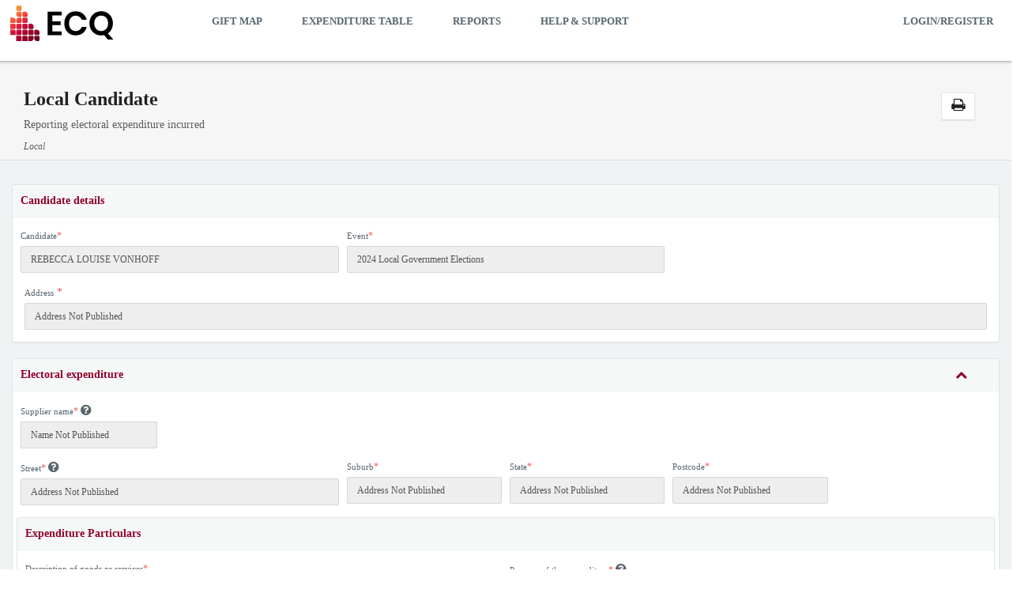

--- FILE ---
content_type: text/html; charset=utf-8
request_url: https://disclosures.ecq.qld.gov.au/forms/expenditures/c2cb11f0-db74-4e3f-d800-08dc5b7a27ea
body_size: 6901
content:
<!DOCTYPE html>
<html>
<head>
    <meta charset="utf-8"/>
    <meta name="viewport" content="width=device-width, initial-scale=1.0"/>
    <title>Electronic Disclosure System</title>

    <link rel="icon" href="/favicon.jpg?v=H6UbwNgck3nOMi5X0E_2Yg-3RiCUE7ukU9Euohwn-S0">

    

    <script>
        (function (w, d, s, l, i) {
            w[l] = w[l] || []; w[l].push({
                'gtm.start':
                    new Date().getTime(), event: 'gtm.js'
            }); var f = d.getElementsByTagName(s)[0],
                j = d.createElement(s), dl = l != 'dataLayer' ? '&l=' + l : ''; j.async = true; j.src =
                'https://www.googletagmanager.com/gtm.js?id=' + i + dl; f.parentNode.insertBefore(j, f);
        })(window, document, 'script', 'dataLayer', 'GTM-MJ526Z8');</script>
    


    <link rel="stylesheet" href="/css/animate.min.css?v=ew2STSIC8u8oaZ78GGYENfUbI4wnJSkHm-y-FlxKiTw" />
    <link rel="stylesheet" href="/libs/Font-Awesome/css/font-awesome.min.css?v=gg4WnOJIJAZtmXP9S2Vhqunc1tvvZDXakF1aHWSCmXw" />
    <link rel="stylesheet" href="/libs/bootstrap/dist/css/bootstrap.min.css?v=3G_-AOo1eg-M6dAQQkPNUu1KCeTEWU0n2-W0TDr5LE0" />
    <link rel="stylesheet" href="/css/bootstrap-datepicker.min.css?v=pJREItaEJ5OKAXIQ2gfbArGIfpuiq6gHrwpHsWA4f-k" />
    <link rel="stylesheet" href="/css/drop-zone.css?v=rl62dKUX3nE5COOebz3Cqaq2397pjRgd-wqdSoaUoAk" />

    
    
        <link rel="stylesheet" href="/css/font.min.css?v=Zed10XFXdlVGu3MI-Z5dOJn4f4ZSrazk7Ps_nQlwqts" />
        <link rel="stylesheet" href="/css/app.min.css?v=zYMafYptiv2M9ygaN5FOvCgqToJTY-sALdl_lGY2FeY" />
        <link rel="stylesheet" href="/css/site.min.css?v=Z0DRPR97fPTgtGDkp-oWX93xIxzNUxjmU1UfAdH3_80" />
        <link rel="stylesheet" href="/theme/chosen/bootstrap-chosen.min.css?v=P5YK-OJQPdiHbM5axFF0-EoeJ7-1sGsvnC_4X48mqio">
        <link rel="stylesheet" href="/landingpagetheme/css/socicon.min.css?v=y60asC5qWOMfdtBsWMa3cqc0aOi4wiv99Kull_iiul8" />
    

    <link rel="stylesheet" href="/css/ionicons.min.css?v=d9My-sFqHoyA309CufIsTHOPRiNNX5Yjd9MnzZ192fw" />
    <link href="https://fonts.googleapis.com/css?family=Lora:400,400italic,700|Montserrat:400,700" rel="stylesheet" type="text/css">
    <link href="https://fonts.googleapis.com/css?family=Open+Sans:400,400italic%7CKarla:400,700" rel="stylesheet" type="text/css"/>
    <link href="/css/browser-checking.css?v=cnZ7N298oircw-kl-NJt5x5sTpsuNGUKPh-srOhz5hA" rel="stylesheet" type="text/css" media="all" />

    

    <script>
        (function (i, s, o, g, r, a, m) {
            i['GoogleAnalyticsObject'] = r;
            i[r] = i[r] ||
                function () {
                    (i[r].q = i[r].q || []).push(arguments)
                }, i[r].l = 1 * new Date();
            a = s.createElement(o),
                m = s.getElementsByTagName(o)[0];
            a.async = 1;
            a.src = g;
            m.parentNode.insertBefore(a, m)
        })(window, document, 'script', 'https://www.google-analytics.com/analytics.js', 'ga');

        ga('create', 'UA-65077352-4', 'auto');
        ga('send', 'pageview');
    </script>


    <script language="javascript">
        paceOptions = {
            ajax: false, // disabled
            document: true, // enabled
            eventLag: false, // disabled
            elements: {
                selectors: ['body']
            }
        };
    </script>
    <script src="/libs/pace/pace.min.js?v=VgLkyNzIIs9_540xlXDn5c9DuoSF_5_DTlbobtyQMCM" async></script>

    
    <style media="print">
        body, ol, ul, div {
            float: none !important;
            position: static !important;
            overflow: visible !important;
        }

        .pull-right {
            float: none !important;
        }

        div .form-group {
            page-break-inside: avoid;
        }

        .text-danger {
            display: none;
        }

        input {
            text-align: left !important;
        }
    </style>
    


    <style>
        .menu {
            list-style-type: none;
        }

            .menu li {
                display: inline;
                padding: 10px;
            }

                .menu li a {
                    text-decoration: none;
                    font-weight: 700;
                    text-transform: uppercase;
                }

                    .menu li a:hover {
                        color: #b30637;
                    }
    </style>
</head>
<body>



    
    <noscript>
        <iframe src="https://www.googletagmanager.com/ns.html?id=GTM-MJ526Z8" height="0" width="0" style="display:none;visibility:hidden"></iframe>
    </noscript>
    


<div class="app container">

    <header id="header" class="app-header navbar bg-white" role="menu">

        <nav style="min-height: 0;" class="navbar navbar-static-top" role="navigation">
            <div class="container">
                <div class="navbar-header header-public">
                    <div style="float: left; display: inline-block;">
                        <a href="/">
                            <img alt="logo" class="logo logo-dark" src="/images/ecq-big-logo-abbrev.svg">
                        </a>
                    </div>
                    <button type="button" class="navbar-toggle collapsed" data-toggle="collapse" data-target="#menu">
                        <span class="sr-only">Toggle navigation</span>
                        <span class="icon-bar"></span>
                        <span class="icon-bar"></span>
                        <span class="icon-bar"></span>
                    </button>
                </div>

                <div class="nav-bar bg--dark nav--absolute nav--transparent collapse navbar-collapse" id="menu" data-fixed-at="700">
                    <ul class="menu nav navbar-nav navbar-left">
                        <li>
                            <a href="/Map">gift map</a>
                        </li>
                        <li>
                            <a href="/Expenditures">Expenditure Table</a>
                        </li>
                        <li>
                            <a href="/Report">reports</a>
                        </li>
                        <li>
                            <a href="https://helpcentre.disclosures.ecq.qld.gov.au" target="_blank" title="Help &amp; Support">Help &amp; Support</a>
                        </li>
                    </ul>
                    <ul class="menu nav navbar-nav navbar-right">
                        <li>
                            <a href="/Authentication/QGovSignIn">login/register</a>
                        </li>
                    </ul>
                </div>
                <div class="nav-mobile-toggle visible-sm visible-xs">
                    <i class="icon-Align-JustifyAll icon icon--sm"></i>
                </div>
            </div>
        </nav>
    </header>

    <div id="content" class="public-app-content" role="main">
        <div class="app-content-body">
            


<div class="form-heading">
    <div class="form-inner-heading">
        <div class="row">
            <div class="col-xs-12">
                <div class="col-xs-12">
                    
    <div style="float: left;">
        <h1>Local Candidate</h1>
        <p>Reporting electoral expenditure incurred</p>
        <p class="government-type-label">Local</p>
    </div>
    <div class="dropdown pull-right" style="right: 10px; top: 30px;">
    </div>

                        <div class="print-button hidden-print pull-right">
                            <button class="btn btn-default" aria-expanded="false" onclick="window.print();">
                                <i class="fa fa-print" style="font-size: 1.33em;"></i>
                            </button>
                        </div>
                </div>
            </div>
        </div>
    </div>
</div>
<div class="form-body">
    <form method="post" class="can-be-saved-as-draft">

        <input type="hidden" id="ReferenceID" name="ReferenceID" value="" />
        

<input type="hidden" data-val="true" data-val-required="The GovernmentType field is required." id="Head_GovernmentType" name="Head.GovernmentType" value="Local" />
<input type="hidden" id="Head_PoliticalPartyId" name="Head.PoliticalPartyId" value="" />
<input type="hidden" data-val="true" data-val-maxlength="The field Political party must be a string or array type with a maximum length of &#x27;256&#x27;." data-val-maxlength-max="256" id="Head_PoliticalPartyTitle" name="Head.PoliticalPartyTitle" value="" />

<div class="panel panel-default">
    <div class="panel-heading font-bold gift-type">
        Candidate details
    </div>
    <div class="panel-body">
        <div class="row">
            <div class="col-xs-12 col-sm-6 col-lg-4 form-group">
                <input type="hidden" data-val="true" data-val-required="&#x27;Elector Id&#x27; must not be empty." id="Head_ElectorId" name="Head.ElectorId" value="3157501" />
                <input type="hidden" data-val="true" data-val-required="The IsAnnounced field is required." id="Head_IsAnnounced" name="Head.IsAnnounced" value="False" />
                <input type="hidden" id="Head_AnnouncementDate" name="Head.AnnouncementDate" value="" />
                <input type="hidden" data-val="true" data-val-required="The SilentElector field is required." id="Head_SilentElector" name="Head.SilentElector" value="False" />
                <label for="Head_ElectorFullName">Candidate</label><span class="text-danger">*</span>
                <input type="text" class="form-control" readonly data-val="true" data-val-maxlength="The field Candidate must be a string or array type with a maximum length of &#x27;256&#x27;." data-val-maxlength-max="256" id="Head_ElectorFullName" maxlength="256" name="Head.ElectorFullName" value="REBECCA LOUISE VONHOFF" />
                <span class="field-validation-valid" data-valmsg-for="Head.ElectorFullName" data-valmsg-replace="true"></span>
            </div>
                <div class="col-xs-12 col-sm-6 col-lg-4 form-group">
                    <label for="Head_EventName">Event</label><span class="text-danger">*</span>
                            <input type="text" class="form-control" readonly data-val="true" data-val-maxlength="The field Event must be a string or array type with a maximum length of &#x27;256&#x27;." data-val-maxlength-max="256" id="Head_EventName" maxlength="256" name="Head.EventName" value="2024 Local Government Elections" />
                </div>
        </div>

            <label for="Head_DisplayAddress">Address</label>
            <span class="text-danger">*</span>
            <input value="Address Not Published" type="text" class="form-control" readonly/>
    </div>
</div>

        <input type="hidden" id="IsTransitional" name="IsTransitional" value="" />
            <input type="hidden" id="disclosure-max-date" value="01/02/2026"/>

        
    <div id="disclosureEntries" class="financial-records-table">

<div class="financial-record expenditure" data-source-type="Expenditure">
<input type="hidden" name="Expenditures.index" autocomplete="off" value="bbdd5f76-89c8-4fe9-85a8-0e157a79374f" />
<input type="hidden" name="Expenditures[bbdd5f76-89c8-4fe9-85a8-0e157a79374f].Key" autocomplete="off" value="bbdd5f76-89c8-4fe9-85a8-0e157a79374f" />
    <div class="panel panel-default">
    <div class="panel-heading gift-type font-bold">

        <div data-collapsible-title-display style="min-height: 16px;">Electoral expenditure</div>
        <span class="pull-right clickable m-r-lg">
            <i class="fa fa-chevron-up"></i>
        </span>

    </div>
    <div class="panel-body">

        <div class="row">
            <div class="col-xs-12 col-sm-6 col-md-4 col-lg-4">
                <div class="form-group">
                    <input type="hidden" class="autocomplete-user" data-autocomplete-group="principal" id="Expenditures_bbdd5f76-89c8-4fe9-85a8-0e157a79374f__AssociatedIndividualId" name="Expenditures[bbdd5f76-89c8-4fe9-85a8-0e157a79374f].AssociatedIndividualId" value="" />
                    <input type="hidden" class="autocomplete-is-confidential" data-autocomplete-group="principal" data-val="true" data-val-required="The IsConfidential field is required." id="Expenditures_bbdd5f76-89c8-4fe9-85a8-0e157a79374f__IsConfidential" name="Expenditures[bbdd5f76-89c8-4fe9-85a8-0e157a79374f].IsConfidential" value="False" />
                    <label for="Expenditures_bbdd5f76-89c8-4fe9-85a8-0e157a79374f__Title">Supplier name</label><span class="text-danger">*</span>
                    <span class="fa fa-question-circle"
                          data-toggle="tooltip"
                          data-html="true"
                          title=""
                          data-original-title="Please enter the name of the person who supplied the good or service to which the expenditure relates.">
                    </span>
                    <div class="input-group">
                        <input value="Name Not Published" type="text" class="form-control" readonly/>
                    </div>
                </div>
            </div>
        </div>
        <div class="row">
            
            <div class="col-xs-12 col-sm-6 col-md-4 col-lg-4">
                <div class="form-group">
                    <label for="Expenditures_bbdd5f76-89c8-4fe9-85a8-0e157a79374f__Address">Street</label><span class="text-danger hide-when-confidential">*</span>
                    <span class="fa fa-question-circle"
                          data-toggle="tooltip"
                          data-html="true"
                          title=""
                          data-original-title="Please enter the business address of the person who supplied the good or service to which the expenditure relates.">
                    </span>
                    <input value="Address Not Published" type="text" class="form-control" readonly/>
                </div>
            </div>
            
            <div class="col-xs-12 col-sm-6 col-md-2 col-lg-2">
                <div class="form-group">
                    <label for="Expenditures_bbdd5f76-89c8-4fe9-85a8-0e157a79374f__Locality">Suburb</label><span class="text-danger hide-when-confidential">*</span>
                    <input value="Address Not Published" type="text" class="form-control" readonly/>
                </div>
            </div>
            
            <div class="col-xs-12 col-sm-6 col-md-2 col-lg-2">
                <div class="form-group">
                    <label for="Expenditures_bbdd5f76-89c8-4fe9-85a8-0e157a79374f__State">State</label><span class="text-danger hide-when-confidential">*</span>
                    <input value="Address Not Published" type="text" class="form-control" readonly/>
                </div>
            </div>
            
            <div class="col-xs-12 col-sm-6 col-md-2 col-lg-2">
                <div class="form-group">
                    <label for="Expenditures_bbdd5f76-89c8-4fe9-85a8-0e157a79374f__Postcode">Postcode</label><span class="text-danger hide-when-confidential">*</span>
                    <input value="Address Not Published" type="text" class="form-control" readonly/>
                </div>
            </div>
            
            <div class="col-xs-12 col-sm-6 col-md-2 col-lg-2 hide-when-in-oz hidden">
                <div class="form-group">
                    <label for="Expenditures_bbdd5f76-89c8-4fe9-85a8-0e157a79374f__Country">Country</label><span class="text-danger hide-when-confidential">*</span>
                    <input value="Address Not Published" type="text" class="form-control" readonly/>
                </div>
            </div>
        </div>
    <div class="row">
        <section class="panel panel-default">
            <div class="panel-heading font-bold particulars">Expenditure Particulars</div>
            <div class="panel-body">
                <div class="row">
                    
                    <div class="col-xs-12 col-sm-6">
                        <div class="form-group">
                            <label for="Expenditures_bbdd5f76-89c8-4fe9-85a8-0e157a79374f__Description">Description of goods or services</label><span class="text-danger">*</span>
                            <textarea class="form-control" rows="1" style="resize: vertical;" data-val="true" data-val-maxlength="The field Description of goods or services must be a string or array type with a maximum length of &#x27;256&#x27;." data-val-maxlength-max="256" id="Expenditures_bbdd5f76-89c8-4fe9-85a8-0e157a79374f__Description" maxlength="256" name="Expenditures[bbdd5f76-89c8-4fe9-85a8-0e157a79374f].Description" disabled="disabled">
Graphic design</textarea>
                            <span class="field-validation-valid" data-valmsg-for="Expenditures[bbdd5f76-89c8-4fe9-85a8-0e157a79374f].Description" data-valmsg-replace="true"></span>
                        </div>
                    </div>
                    
                    <div class="col-xs-12 col-sm-6">
                        <div class="form-group">
                            <label for="Expenditures_bbdd5f76-89c8-4fe9-85a8-0e157a79374f__Purpose">Purpose of the expenditure</label><span class="text-danger">*</span>
                            <span class="fa fa-question-circle padder-left"
                                  data-toggle="tooltip"
                                  data-html="true"
                                  title=""
                                  data-original-title="Describe the purpose of obtaining the goods or services.">
                            </span>
                            <textarea class="form-control" rows="1" style="resize: vertical;" data-val="true" data-val-maxlength="The field Purpose of the expenditure must be a string or array type with a maximum length of &#x27;256&#x27;." data-val-maxlength-max="256" id="Expenditures_bbdd5f76-89c8-4fe9-85a8-0e157a79374f__Purpose" maxlength="256" name="Expenditures[bbdd5f76-89c8-4fe9-85a8-0e157a79374f].Purpose" disabled="disabled">
Graphic design for advertising</textarea>
                            <span class="field-validation-valid" data-valmsg-for="Expenditures[bbdd5f76-89c8-4fe9-85a8-0e157a79374f].Purpose" data-valmsg-replace="true"></span>
                        </div>
                    </div>
                    
                    <div class="col-xs-12 col-sm-6 col-md-3">
                        <div class="form-group">
                            <label for="Expenditures_bbdd5f76-89c8-4fe9-85a8-0e157a79374f__Amount">Amount</label><span class="text-danger">*</span>
                            <span class="fa fa-question-circle padder-left"
                                  data-toggle="tooltip"
                                  data-html="true"
                                  title="Amount entered must be in $AUD and include GST."
                                  data-original-title="">
                            </span>
                            <input type="number" class="form-control text-right" onchange="site.updateSummary()" step="0.01" data-val="true" data-val-number="The field Amount must be a number." data-val-range="The field Amount must be between 1 and 1000000000." data-val-range-max="1000000000" data-val-range-min="1" id="Expenditures_bbdd5f76-89c8-4fe9-85a8-0e157a79374f__Amount" name="Expenditures[bbdd5f76-89c8-4fe9-85a8-0e157a79374f].Amount" value="2881.45" disabled="disabled" />
                            <span class="field-validation-valid" data-valmsg-for="Expenditures[bbdd5f76-89c8-4fe9-85a8-0e157a79374f].Amount" data-valmsg-replace="true"></span>
                        </div>
                    </div>
                    
                    <div class="col-xs-12 col-sm-6 col-md-2">
                        <div class="form-group">
                            <label for="Expenditures_bbdd5f76-89c8-4fe9-85a8-0e157a79374f__DateReceived">Date of expenditure</label><span class="text-danger">*</span>
                            <span class="fa fa-question-circle padder-left"
                                  data-toggle="tooltip"
                                  data-html="true"
                                  title=""
                                  data-original-title="Enter the date the expenditure was incurred. See fact sheet titled &#x27;Definition of electoral expenditure.&#x27;">
                            </span>
                            <input type="text" class="form-control datepicker" data-date-format="dd/mm/yyyy" placeholder="dd/mm/yyyy" data-val="true" data-val-required="The Date of expenditure field is required." id="Expenditures_bbdd5f76-89c8-4fe9-85a8-0e157a79374f__DateReceived" name="Expenditures[bbdd5f76-89c8-4fe9-85a8-0e157a79374f].DateReceived" value="29/2/2024" disabled="disabled" />
                            <span class="field-validation-valid" data-valmsg-for="Expenditures[bbdd5f76-89c8-4fe9-85a8-0e157a79374f].DateReceived" data-valmsg-replace="true"></span>
                        </div>
                    </div>
                </div>
            </div>
        </section>
    </div>
    </div>
    </div>
</div>    </div>

        <div class="row data-records-available">
            <div class="col-xs-12">
                <div class="financial-summary">
                    <h2>
                        <span id="CurrentTotal">$0.00</span>
                    </h2><label class="m-t-md m-r-md">Current Total</label>
                </div>
            </div>
        </div>
    <input name="__RequestVerificationToken" type="hidden" value="CfDJ8PwhfIKENsJEsy2JaIVMk3KhWsj-1VSTQNXRgTjHZrGAtsvFUcx6syFu_Logzjg0n3Kwb_x5AV5kLCXbKi3FO9mt9YCJFOj1QZqiTy1o0CjP8CXrFxOc3s2MJmew4LtBfz50pZNgKdFjQywo57FyiBI" /></form>
</div>


<div id="foreignGiftReturnDateWarningModal" class="modal fade" role="dialog">
    <div class="modal-dialog">
    
    <div class="modal-content">
        <div class="modal-header">
            <button type="button" class="close" data-dismiss="modal">&times;</button>
            <span class="modal-title">
                <i class="fa fa-exclamation-circle" aria-hidden="true"></i>
                <span>Foreign property return date</span>
            </span>
        </div>
        <div class="modal-body">
            You have declared foreign property which was received more than 5 weeks ago. Please be aware that all foreign property must be returned, and reported as such, within 6 weeks. If you proceed without entering a return date you must file an amendment request when the property has been returned.
        </div>
        <div class="modal-footer">
            <button type="button" class="btn btn-default" data-dismiss="modal">OK</button>
        </div>
    </div>
</div>
</div>

<div id="foreignGiftReturnDateExceededModal" class="modal fade" role="dialog">
    <div class="modal-dialog">
    
    <div class="modal-content">
        <div class="modal-header">
            <button type="button" class="close" data-dismiss="modal">&times;</button>
            <span class="modal-title">
                <i class="fa fa-exclamation-circle" aria-hidden="true"></i>
                <span>Foreign property return date</span>
            </span>
        </div>
        <div class="modal-body">
            You have declared foreign property which was received more than 6 weeks ago. Please be aware that all foreign property must be returned, and reported as such, within 6 weeks. If you proceed without entering a return date an ECQ investigation may be launched.
        </div>
        <div class="modal-footer">
            <button type="button" class="btn btn-default" data-dismiss="modal">OK</button>
        </div>
    </div>
</div>
</div>

<div id="specialReportingEventModal" class="modal fade" role="dialog">
    <div class="modal-dialog">
        <div class="modal-content">
    <div class="modal-header">
        <button type="button" class="close" data-dismiss="modal">&times;</button>
        <span class="modal-title">
            <i class="fa fa-exclamation-circle" aria-hidden="true"></i>
            <span>Special Reporting Event</span>
        </span>
    </div>
    <div class="modal-body">
        <p>By submitting this disclosure you will trigger the Special Reporting Event.
    </div>
    <div class="modal-footer">
        <button type="button" class="pull-right btn btn-dark" data-dismiss="modal">OK</button>
    </div>
</div>
    </div>
</div>





            <div id="browserWarning" class="modal fade" style="z-index: 9999" role="dialog">
    <div class="modal-dialog">
        <div class="modal-content">
            <div class="modal-header">
                <button type="button" class="close" data-dismiss="modal">&times;</button>
                <span class="modal-title">
                    <i class="fa fa-exclamation-circle" aria-hidden="true"></i>
                    <span>Browser Upgrade Recommended</span>
                </span>
            </div>
            <div class="modal-body">
                <p>Your current browser is not supported, and the site may not display correctly.</p>
                <p>We recommend you switch to the latest version of one of these supported browsers:</p>
                <ul style="list-style-type:disc; list-style-position: inside;">
                    <li>
                        Chrome -
                        <a href="https://www.google.com/chrome/">
                            <u>download</u>
                        </a>
                    </li>
                    <li>
                        Firefox -
                        <a href="https://www.mozilla.org/en-US/firefox/new/">
                            <u>download</u>
                        </a>
                    </li>
                    <li>
                        Safari -
                        <a href="https://support.apple.com/en_AU/downloads/safari">
                            <u>download</u>
                        </a>
                    </li>
                </ul>
            </div>
            <div class="modal-footer">
                <button type="button" class="btn btn-default" data-dismiss="modal">Close</button>
            </div>
        </div>
    </div>
</div>
        </div>
    </div>

    <footer class="footer-3 bg--white text-center-xs">

        <div class="col-sm-3">
            <div>
                <img alt="ECQ Logo Maroon" class="logo" src="/images/ecq-big-logo.svg">
                <span>1300 881 665</span>
                <a class="type--underline" href="/cdn-cgi/l/email-protection#aecbcddfeecbcddf80dfc2ca80c9c1d880cfdb"><span class="__cf_email__" data-cfemail="3e5b5d4f7e5b5d4f104f525a10595148105f4b">[email&#160;protected]</span></a>
            </div>
            <div>
                <a href="/Authentication/AzureSignIn">Login via AD</a>
            </div>
        </div>

        <div class="col-sm-6 text-center">
            <ul class="footer__navigation">
                <li>
                    <a href="/Authentication/QGovSignIn">login/register</a>
                </li>
                <li>
                    <a href="/Map">gift map</a>
                </li>
                <li>
                    <a href="/Expenditures">Expenditure Table</a>
                </li>
                <li>
                    <a href="/Report">reports</a>
                </li>
                <li>
                    <a href="https://helpcentre.disclosures.ecq.qld.gov.au" target="_blank" title="Help &amp; Support">Help &amp; Support</a>
                </li>
            </ul>
        </div>

        <div class="col-sm-3 text-right text-center-xs">
            <ul class="social-list">
                <li>
                    <a href="https://x.com/ecqinfo" target="_self">
                        <svg xmlns="http://www.w3.org/2000/svg" width="16" height="16" fill="currentColor" class="bi bi-twitter-x" viewBox="0 0 16 16">
                            <path d="M12.6.75h2.454l-5.36 6.142L16 15.25h-4.937l-3.867-5.07-4.425 5.07H.316l5.733-6.57L0 .75h5.063l3.495 4.633L12.601.75Zm-.86 13.028h1.36L4.323 2.145H2.865z"/>
                        </svg>
                    </a>
                </li>

                <li>
                    <a href="https://www.facebook.com/electoralcommissionqld" target="_self">
                        <i class="socicon-facebook"></i>
                    </a>
                </li>

            </ul>
            <span class="type--fine-print">© Copyright <span class="update-year">2026</span> Electoral Commission of Queensland - All Rights Reserved</span>
            <p><span class="type--fine-print">2.0.8-20251201.2</span></p>
        </div>

    </footer>
</div>

<script data-cfasync="false" src="/cdn-cgi/scripts/5c5dd728/cloudflare-static/email-decode.min.js"></script><script src="https://cdn.jsdelivr.net/npm/js-cookie@2/src/js.cookie.min.js"></script>
<script src="/libs/jquery/dist/jquery.min.js?v=eqaw4I9IoPldjffqieTL_h7z0ejA9zc_fyXt-05KMl4"></script>
<script src="/libs/bootstrap/dist/js/bootstrap.min.js?v=qRXUg7ma9CH0gT5rYFmbTjn6_xIOVLXpg4OG1K4aTGA"></script>
<script src="https://cdn.jsdelivr.net/npm/bowser@2.7.0/bundled.min.js"></script>
<script src="/js/browser-checking.js?v=RTheQTgRniR9ZXRO9YGEbQmIBTlMqdstIYRqr9GBkG8"></script>
<script src="/js/drop-zone.js?v=BPmx5jt23agoCETF1grLa6nOLKA6gkjxL30184DMmRU"></script>



    <script src="/libs/devbridge-autocomplete/dist/jquery.autocomplete.min.js?v=UGEc1Uz1pJfBGFpaENCfiZpZh6Qc0X9SC1HKWsf67yI"></script>
    <script src="/libs/bootstrap-datepicker/dist/js/bootstrap-datepicker.min.js?v=Dm1sVa2AsXdTmfS9HG2y44MEk_cS7e567Qji3BhXQ90"></script>
    <script src="/libs/bootstrap-datepicker/dist/locales/bootstrap-datepicker.en-AU.min.js?v=RSMiSyKMLATsq-Ie_wJn0QeesbM291PMVzWcvSirpKk" charset="UTF-8"></script>
    <script src="/libs/bootstrap-timepicker/js/bootstrap-timepicker.min.js?v=wb9mYp0J_5VGyTqPD92myDUxciEp8RiQWepp0HxugQ4"></script>
    <script src="/libs/moment/min/moment.min.js?v=q926ACGMafbvqEQgST7qKP20W9EKZNgJ2XcseIq8pxY"></script>
    <script src="/js/site.min.js?v=bw9XyUm0IBI5TOwv9ceqq9oYIaTR7BZLAJlOnsfFumo"></script>



    
    <script src="/js/forms/elector-service-client.js"></script>


    <script src="/libs/jquery.are-you-sure/jquery.are-you-sure.js?v=xa5jk16o92wABG-l4E0u4Z4EK7p9vWnGSnP1fcft6aE"></script> 
    <script src="/libs/jquery.are-you-sure/ays-beforeunload-shim.js?v=gyh1Df3N_dBXm1N6y1J4Jh_la13cVaoIL-TKeMmn75A"></script> 
    <script src="/js/forms-shared.min.js?v=pzF82liML5iqWJnsGlmEhLZkkaqjDqcYD_egdSPT0cs"></script>







<!-- Version: 2.0.8-20251201.2 -->


</body>
</html>

--- FILE ---
content_type: text/css
request_url: https://disclosures.ecq.qld.gov.au/css/drop-zone.css?v=rl62dKUX3nE5COOebz3Cqaq2397pjRgd-wqdSoaUoAk
body_size: 798
content:
div.drop-zone {
    min-height: 150px;
    border-width: 1px;
    border-color: lightgray;
    border-style: solid;
    border-radius: 4px;
    position: relative;
    height: 100%;
    overflow-x: auto;
    overflow-y: hidden;
    vertical-align: top;
    white-space: nowrap;
    background-color: white;
}

div.drop-zone.drop-here div.drop-zone-notifier {
    display: inline-block;
}

div.drop-zone.drop-here > div.thumbnail {
    display: none;
}

div.drop-zone.error {
    border-color: red;
}

.drop-zone-error-message {
    color: red;
    visibility: hidden;
}

div.drop-zone.error + .drop-zone-error-message {
    visibility: visible;
}

div.drop-zone-notifier {
    border-width: 1px;
    border-color: rgba(214, 214, 214, 0.44);
    border-style: solid;
    border-radius: 4px;
    box-sizing: border-box;
    padding: 10px;
    display: none;
    width: 100%;
    height: 100%;
    background-color: rgba(214, 214, 214, 0.44);
    position: absolute;
}

div.drop-zone-notifier > div {
    height: 100%;
    box-sizing: border-box;
    border-width: 6px;
    border-color: lightslategray;
    border-style: dashed;
    border-radius: 10px;
    font-size: 25pt;
    color: lightslategray;
    opacity: 0.7;
    text-align: center;
    font-weight: bold;
    padding-top: 30px;
}

div.drop-zone > div.thumbnail {
    margin-left: 5px;
}

div.drop-zone > div.thumbnail:last-child {
    margin-right: 5px;
}


div.thumbnail {
    background-color: transparent;
    margin-top: 5px;
    position: relative;
    border-width: 2px;
    border-style: solid;
    border-radius: 2px;
    border-color: transparent;
    padding-top: 2px;
    padding-bottom: 1px;
    width: 110px;
    display: inline-block;
    vertical-align: top;
}

div.drop-zone[data-multiple="false"] div.thumbnail {
    margin-left: auto;
    margin-right: auto;
    display: block;
}

div.thumbnail.pending {
    opacity: 0.7;
}

div.thumbnail:hover {
    border-color: lightgrey;
}

div.thumbnail:hover > span,
div.thumbnail:hover > a {
    display: inline-block;
}

div.drop-zone.readonly > div.thumbnail > span {
    display: none;
}

div.thumbnail > input.file-guid {
    display: none;
}

div.thumbnail > span {
    display: none;
    color: lightgrey;
    opacity: 0.8;
    position: absolute;
    padding-right: 1px;
    padding-top: 1px;
    right: 0px;
    top: -2px;
    cursor: pointer;
}

div.thumbnail > span:hover {
    color: red;
    opacity: 1;
}

div.thumbnail > div.file-name {
    color: lightslategrey;
    text-align: center;
    font-weight: bold;
    white-space: normal;
    word-wrap: break-word;
}

div.thumbnail > img {
    width: 100%;
    margin-bottom: 2px;
}

div.thumbnail > a {
    left: 50%;
    top: 50%;
    display: none;
    color: black;
    opacity: 0.2;
    margin-left: -25px;
    margin-top: -48px;
    position: absolute;
    font-size: 45pt;
}

div.drop-zone.drop-here > div.upload-files,
div.drop-zone.readonly > div.upload-files {
    display: none;
}

div.drop-zone > div.upload-files {
    position: absolute;
    bottom: 0;
    left: 0;
    width: 100%;
    z-index: 5;
}

--- FILE ---
content_type: text/css
request_url: https://disclosures.ecq.qld.gov.au/css/font.min.css?v=Zed10XFXdlVGu3MI-Z5dOJn4f4ZSrazk7Ps_nQlwqts
body_size: -26
content:
@font-face{font-family:'Source Sans Pro';font-style:normal;font-weight:300;src:local('Source Sans Pro Light'),local('SourceSansPro-Light'),url('../fonts/sourcesanspro/sourcesanspro-light.woff') format('woff')}@font-face{font-family:'Source Sans Pro';font-style:normal;font-weight:400;src:local('Source Sans Pro'),local('SourceSansPro-Regular'),url('../fonts/sourcesanspro/sourcesanspro.woff') format('woff')}@font-face{font-family:'Source Sans Pro';font-style:normal;font-weight:700;src:local('Source Sans Pro Bold'),local('SourceSansPro-Bold'),url('../fonts/sourcesanspro/sourcesanspro-bold.woff') format('woff')}

--- FILE ---
content_type: text/css
request_url: https://disclosures.ecq.qld.gov.au/css/app.min.css?v=zYMafYptiv2M9ygaN5FOvCgqToJTY-sALdl_lGY2FeY
body_size: 16615
content:
html{background-color:#f0f3f4}body{font-family:"Source Sans Pro","Helvetica Neue",Helvetica,Arial,sans-serif;font-size:14px;-webkit-font-smoothing:antialiased;line-height:1.42857143;color:#58666e;background-color:transparent}*:focus{outline:0 !important}.h1,.h2,.h3,.h4,.h5,.h6{margin:0}a{color:inherit;text-decoration:none;cursor:pointer}a:hover,a:focus{color:inherit;text-decoration:none}label{font-weight:normal}small,.small{font-size:13px}.badge,.label{font-weight:bold;text-shadow:0 1px 0 rgba(0,0,0,.2)}.badge.bg-light,.label.bg-light{text-shadow:none}.badge{background-color:#cfdadd}.badge.up{position:relative;top:-10px;padding:3px 6px;margin-left:-10px}.badge-sm{padding:2px 5px !important;font-size:85%}.label-sm{padding-top:0;padding-bottom:1px}.badge-white{padding:2px 6px;background-color:transparent;border:1px solid rgba(255,255,255,.35)}.badge-empty{color:inherit;background-color:transparent;border:1px solid rgba(0,0,0,.15)}blockquote{border-color:#dee5e7}.caret-white{border-top-color:#fff;border-top-color:rgba(255,255,255,.65)}a:hover .caret-white{border-top-color:#fff}.thumbnail{border-color:#dee5e7}.progress{background-color:#edf1f2}.progress-xxs{height:2px}.progress-xs{height:6px}.progress-sm{height:12px}.progress-sm .progress-bar{font-size:10px;line-height:1em}.progress,.progress-bar{-webkit-box-shadow:none;box-shadow:none}.progress-bar-primary{background-color:#910029}.progress-bar-info{background-color:#23b7e5}.progress-bar-success{background-color:#27c24c}.progress-bar-warning{background-color:#fad733}.progress-bar-danger{background-color:#f05050}.progress-bar-black{background-color:#1c2b36}.progress-bar-white{background-color:#fff}.accordion-group,.accordion-inner{border-color:#dee5e7;border-radius:2px}.alert{font-size:13px;box-shadow:inset 0 1px 0 rgba(255,255,255,.2)}.alert .close i{display:block;font-size:12px;font-weight:normal}.form-control{border-color:#cfdadd;border-radius:2px}.form-control,.form-control:focus{-webkit-box-shadow:none;box-shadow:none}.input-group-addon.input-group-addon-prefix.input-group-addon-has-focus,.form-control:focus{border-color:#23b7e5}.form-horizontal .control-label.text-left{text-align:left}.form-control-spin{position:absolute;top:50%;right:10px;z-index:2;margin-top:-7px}.input-group-addon{background-color:#edf1f2;border-color:#cfdadd}.list-group{border-radius:2px}.list-group.no-radius .list-group-item{border-radius:0 !important}.list-group.no-borders .list-group-item{border:none}.list-group.no-border .list-group-item{border-width:1px 0}.list-group.no-bg .list-group-item{background-color:transparent}.list-group-item{padding-right:15px;border-color:#e7ecee}a.list-group-item:hover,a.list-group-item:focus,a.list-group-item.hover{background-color:#f6f8f8}.list-group-item.media{margin-top:0}.list-group-item.active{color:#fff;background-color:#23b7e5 !important;border-color:#23b7e5 !important}.list-group-item.active .text-muted{color:#ace4f5 !important}.list-group-item.active a{color:#fff}.list-group-item.focus{background-color:#e4eaec !important}.list-group-item.select{position:relative;z-index:1;background-color:#dbeef9 !important;border-color:#c5e4f5}.list-group-alt .list-group-item:nth-child(2n+2){background-color:rgba(0,0,0,.02) !important}.list-group-lg .list-group-item{padding-top:15px;padding-bottom:15px}.list-group-sm .list-group-item{padding:6px 10px}.list-group-sp .list-group-item{margin-bottom:5px;border-radius:3px}.list-group-item>.badge{margin-right:0}.list-group-item>.fa-chevron-right{float:right;margin-top:4px;margin-right:-5px}.list-group-item>.fa-chevron-right+.badge{margin-right:5px}.nav-pills.no-radius>li>a{border-radius:0}.nav-pills>li.active>a{color:#fff !important;background-color:#23b7e5}.nav-pills>li.active>a:hover,.nav-pills>li.active>a:active{background-color:#19a9d5}.nav>li>a:hover,.nav>li>a:focus{background-color:rgba(0,0,0,.05)}.nav.nav-lg>li>a{padding:20px 20px}.nav.nav-md>li>a{padding:15px 15px}.nav.nav-sm>li>a{padding:6px 12px}.nav.nav-xs>li>a{padding:4px 10px}.nav.nav-xxs>li>a{padding:1px 10px}.nav.nav-rounded>li>a{border-radius:20px}.nav .open>a,.nav .open>a:hover,.nav .open>a:focus{background-color:rgba(0,0,0,.05)}.nav-tabs{border-color:#dee5e7}.nav-tabs>li>a{border-bottom-color:#dee5e7;border-radius:2px 2px 0 0}.nav-tabs>li:hover>a,.nav-tabs>li.active>a,.nav-tabs>li.active>a:hover{border-color:#dee5e7}.nav-tabs>li.active>a{border-bottom-color:#fff !important}.nav-tabs-alt .nav-tabs.nav-justified>li{display:table-cell;width:1%}.nav-tabs-alt .nav-tabs>li>a{background:transparent !important;border-color:transparent !important;border-bottom-color:#dee5e7 !important;border-radius:0}.nav-tabs-alt .nav-tabs>li.active>a{border-bottom-color:#23b7e5 !important}.tab-container{margin-bottom:15px}.tab-container .tab-content{padding:15px;background-color:#fff;border:1px solid #dee5e7;border-top-width:0;border-radius:0 0 2px 2px}.tab-container .active{color:#910029}.pagination>li>a{border-color:#dee5e7;color:#910029 !important}.pagination>li>a:hover,.pagination>li>a:focus{background-color:#edf1f2;border-color:#dee5e7}.pagination>.active>a,.pagination>.active>span,.pagination>.active>a:hover,.pagination>.active>span:hover,.pagination>.active>a:focus,.pagination>.active>span:focus{background-color:#910029 !important;border-color:#910029 !important;color:#fff !important}.panel{border-radius:2px}.panel .accordion-toggle{display:block;font-size:14px;cursor:pointer}.panel .list-group-item{border-color:#edf1f2}.panel.no-borders{border-width:0}.panel.no-borders .panel-heading,.panel.no-borders .panel-footer{border-width:0}.panel-heading{border-radius:2px 2px 0 0}.panel-default .panel-heading{background-color:#f6f8f8}.panel-heading.no-border{margin:-1px -1px 0 -1px;border:none}.panel-heading .nav{margin:-10px -15px}.panel-heading .list-group{background:transparent}.panel-footer{background-color:#fff;border-color:#edf1f2;border-radius:0 0 2px 2px}.panel-default{border-color:#dee5e7}.panel-default>.panel-heading,.panel-default>.panel-footer{border-color:#edf1f2}.panel-group .panel-heading+.panel-collapse .panel-body{border-top:1px solid #eaedef}.table>tbody>tr>th,.table>tfoot>tr>th,.table>tbody>tr>td,.table>tfoot>tr>td{padding:8px 15px;border-top:1px solid #eaeff0}.table>thead>tr>th{padding:8px 15px;border-bottom:1px solid #eaeff0}.table-bordered{border-color:#eaeff0}.table-bordered>tbody>tr>td{border-color:#eaeff0}.table-bordered>thead>tr>th{border-color:#eaeff0}.table-striped>tbody>tr:nth-child(odd)>td,.table-striped.custom-striping>tbody>tr.odd>td,.table-striped.custom-striping>tbody>tr.odd>th,.table-striped>tbody>tr:nth-child(odd)>th{background-color:#fafbfc}.table-striped.custom-striping>tbody>tr:not(.odd)>td,.table-striped.custom-striping>tbody>tr:not(.odd)>th{background-color:#f9f9f9}.table-striped>thead>th{background-color:#fafbfc;border-right:1px solid #eaeff0}.table-striped>thead>th:last-child{border-right:none}.well,pre{background-color:#edf1f2;border-color:#dee5e7}.dropdown-menu{border:1px solid #dee5e7;border:1px solid rgba(0,0,0,.1);border-radius:2px;-webkit-box-shadow:0 2px 6px rgba(0,0,0,.1);box-shadow:0 2px 6px rgba(0,0,0,.1)}.dropdown-menu.pull-left{left:100%}.dropdown-menu>.panel{margin:-5px 0;border:none}.dropdown-header{padding:5px 15px}.dropdown-submenu{position:relative}.dropdown-submenu:hover>a,.dropdown-submenu:focus>a{color:#58666e;background-color:#edf1f2 !important}.dropdown-submenu:hover>.dropdown-menu,.dropdown-submenu:focus>.dropdown-menu{display:block}.dropdown-submenu.pull-left{float:none !important}.dropdown-submenu.pull-left>.dropdown-menu{left:-100%;margin-left:10px}.dropdown-submenu .dropdown-menu{top:0;left:100%;margin-top:-6px;margin-left:-1px}.dropup .dropdown-submenu>.dropdown-menu{top:auto;bottom:0}.btn-group>.btn{margin-left:-1px}.col-lg-2-4{position:relative;min-height:1px;padding-right:15px;padding-left:15px}.col-0{clear:left}.row.no-gutter{margin-right:0;margin-left:0}.no-gutter [class*="col"]{padding:0}.row-sm{margin-right:-10px;margin-left:-10px}.row-sm>div{padding-right:10px;padding-left:10px}.modal-backdrop{background-color:#333}.modal-backdrop.in{opacity:.8;filter:alpha(opacity=80)}.modal-over{position:fixed;top:0;right:0;bottom:0;left:0}.modal-center{position:absolute;top:50%;left:50%}html,body{width:100%;height:100%}body{overflow-x:hidden}.app{position:relative;width:100%;height:auto;min-height:100%}.app:before{position:absolute;top:0;bottom:0;z-index:-1;display:block;width:inherit;background-color:#f0f3f4;border:inherit;content:""}.app-header-fixed{padding-top:50px}.app-header-fixed .app-header{position:fixed;top:0;width:100%}.app-header{z-index:1025;border-radius:0}.app-aside{float:left;background-color:#333}.app-aside:before{position:absolute;top:0;bottom:0;z-index:-1;width:inherit;background-color:inherit;border:inherit;content:"";background-color:#333}.app-aside-footer{position:absolute;bottom:0;z-index:1000;width:100%;max-width:200px}.app-aside-folded .app-aside-footer{max-width:60px}.app-aside-footer~div{padding-bottom:50px}.app-aside-right{padding-bottom:50px}.app-content,.public-app-content{height:100%}.public-app-content:before,.public-app-content:after,.app-content:before,.app-content:after{display:table;content:" "}.public-app-content:after,.app-content:after{clear:both}.app-content-full{position:absolute;top:50px;bottom:50px;width:auto !important;height:auto;padding:0 !important;overflow-y:auto;-webkit-overflow-scrolling:touch}.app-content-full.h-full{bottom:0;height:auto}.app-content-body{float:left;width:100%}.app-footer{position:absolute;right:0;bottom:0;left:0;z-index:1005}.app-footer.app-footer-fixed{position:fixed}.hbox{display:table;width:100%;height:100%;border-spacing:0;table-layout:fixed}.hbox .col{display:table-cell;float:none;height:100%;vertical-align:top}.v-middle{vertical-align:middle !important}.v-top{vertical-align:top !important}.v-bottom{vertical-align:bottom !important}.vbox{position:relative;display:table;width:100%;height:100%;min-height:240px;border-spacing:0}.vbox .row-row{display:table-row;height:100%}.vbox .row-row .cell{position:relative;width:100%;height:100%;overflow:auto;-webkit-overflow-scrolling:touch}.ie .vbox .row-row .cell{display:table-cell}.vbox .row-row .cell .cell-inner{position:absolute;top:0;right:0;bottom:0;left:0}.navbar{margin:0;border-width:0;border-radius:0}.navbar .navbar-form-sm{margin-top:10px;margin-bottom:10px}.navbar-md{min-height:60px}.navbar-md .navbar-btn{margin-top:13px}.navbar-md .navbar-form{margin-top:15px}.navbar-md .navbar-nav>li>a{padding-top:20px;padding-bottom:20px}.navbar-md .navbar-brand{line-height:60px}.navbar-header>button{padding:10px 17px;font-size:16px;line-height:30px;text-decoration:none;background-color:transparent;border:none}.navbar-brand{display:inline-block;float:none !important;height:auto;padding:0 20px;font-size:20px;font-weight:700;line-height:50px;text-align:center}.navbar-brand:hover{text-decoration:none}.navbar-brand img{display:inline;max-height:20px;margin-top:-4px;vertical-align:middle}@media(min-width:768px){.app-aside,.navbar-header{width:200px}.navbar-collapse,.app-content,.app-footer{margin-left:200px}.app-aside-right{position:absolute;top:50px;right:0;bottom:0;z-index:1000}.app-aside-right.pos-fix{z-index:1010}.visible-folded{display:none}.app-aside-folded .hidden-folded{display:none !important}.app-aside-folded .visible-folded{display:inherit}.app-aside-folded .text-center-folded{text-align:center}.app-aside-folded .pull-none-folded{float:none !important}.app-aside-folded .w-auto-folded{width:auto}.app-aside-folded .app-aside,.app-aside-folded .navbar-header{width:60px}.app-aside-folded .navbar-collapse,.app-aside-folded .app-content,.app-aside-folded .app-footer{margin-left:60px}.app-aside-folded .app-header .navbar-brand{display:block;padding:0}.app-aside-fixed .app-aside:before{position:fixed}.app-aside-fixed .app-header .navbar-header{position:fixed}.app-aside-fixed .aside-wrap{position:fixed;top:71px;bottom:0;left:0;z-index:1000;width:199px;overflow:hidden;background-color:#222}.app-aside-fixed .aside-wrap .navi-wrap{position:relative;width:217px;height:100%;overflow-x:hidden;overflow-y:scroll;-webkit-overflow-scrolling:touch;background-color:#222}.app-aside-fixed .aside-wrap .navi-wrap::-webkit-scrollbar{-webkit-appearance:none}.app-aside-fixed .aside-wrap .navi-wrap::-webkit-scrollbar:vertical{width:17px}.app-aside-fixed .aside-wrap .navi-wrap>*{width:200px}.smart .app-aside-fixed .aside-wrap .navi-wrap{width:200px}.app-aside-fixed.app-aside-folded .app-aside{position:fixed;top:0;bottom:0;z-index:1010}.app-aside-fixed.app-aside-folded .aside-wrap{width:59px}.app-aside-fixed.app-aside-folded .aside-wrap .navi-wrap{width:77px}.app-aside-fixed.app-aside-folded .aside-wrap .navi-wrap>*{width:60px}.smart .app-aside-fixed.app-aside-folded .aside-wrap .navi-wrap{width:60px}.bg-auto:before{position:absolute;top:0;bottom:0;z-index:-1;width:inherit;background-color:inherit;border:inherit;content:""}.bg-auto.b-l:before{margin-left:-1px}.bg-auto.b-r:before{margin-right:-1px}.col.show{display:table-cell !important}}@media(min-width:768px) and (max-width:991px){.hbox-auto-sm{display:block}.hbox-auto-sm>.col{display:block;width:auto;height:auto}.hbox-auto-sm>.col.show{display:block !important}}@media(max-width:767px){body{height:auto;min-height:100%}.navbar-fixed-bottom{position:fixed}.app-aside{float:none}.app-content-full{position:relative;top:0;width:100% !important}.hbox-auto-xs{display:block}.hbox-auto-xs>.col{display:block;width:auto;height:auto}.navbar-nav{margin-top:0;margin-bottom:0}.navbar-nav>li>a{box-shadow:0 -1px 0 rgba(0,0,0,.1)}.navbar-nav>li>a .up{top:0}.navbar-nav>li>a .avatar{width:30px;margin-top:-5px}.navbar-nav .open .dropdown-menu{background-color:#fff}.navbar-form{margin-top:0 !important;margin-bottom:0 !important;box-shadow:0 -1px 0 rgba(0,0,0,.1)}.navbar-form .form-group{margin-bottom:0}}html.bg{background:url('../img/bg.jpg');background-attachment:fixed;background-size:cover}.app.container{padding-right:0;padding-left:0}@media(min-width:768px){.app.container{width:750px;-webkit-box-shadow:0 0 30px rgba(0,0,0,.3);box-shadow:0 0 30px rgba(0,0,0,.3)}.app.container .app-aside{overflow-x:hidden}.app.container.app-aside-folded .app-aside{overflow-x:visible}.app.container.app-aside-fixed .aside-wrap{left:inherit}.app.container.app-aside-fixed.app-aside-folded .app-aside>ul.nav{position:absolute}.app.container .app-header,.app.container .app-aside{max-width:750px}.app.container .app-footer-fixed{right:auto;left:auto;width:100%;max-width:550px}.app.container.app-aside-folded .app-footer-fixed{max-width:690px}.app.container.app-aside-dock .app-footer-fixed{max-width:750px}}@media(min-width:992px){.app.container{width:970px}.app.container .app-header,.app.container .app-aside{max-width:970px}.app.container .app-footer-fixed{max-width:770px}.app.container.app-aside-folded .app-footer-fixed{max-width:910px}.app.container.app-aside-dock .app-footer-fixed{max-width:970px}}@media(min-width:1200px){.app.container{width:1170px}.app.container .app-header,.app.container .app-aside{max-width:1170px}.app.container .app-footer-fixed{max-width:970px}.app.container.app-aside-folded .app-footer-fixed{max-width:1110px}.app.container.app-aside-dock .app-footer-fixed{max-width:1170px}}.nav-sub{height:0;margin-left:-20px;overflow:hidden;opacity:0;-webkit-transition:all .2s ease-in-out 0s;transition:all .2s ease-in-out 0s}.active>.nav-sub,.app-aside-folded li:hover>.nav-sub,.app-aside-folded li:focus>.nav-sub,.app-aside-folded li:active>.nav-sub{height:auto !important;margin-left:0;overflow:auto;opacity:1}.nav-sub-header{display:none !important}.nav-sub-header a{padding:15px 20px}.navi ul.nav li{position:relative;display:block}.navi ul.nav li li a{padding-left:55px}.navi ul.nav li li ul{display:none}.navi ul.nav li li.active>ul{display:block}.navi ul.nav li a{position:relative;display:block;padding:10px 20px;font-weight:normal;text-transform:none;-webkit-transition:background-color .2s ease-in-out 0s;transition:background-color .2s ease-in-out 0s}.navi ul.nav li a .badge,.navi ul.nav li a .label{padding:2px 5px;margin-top:2px;font-size:11px}.navi ul.nav li a>i{position:relative;float:left;width:40px;margin:-10px -10px;margin-right:5px;overflow:hidden;line-height:40px;text-align:center}.navi ul.nav li a>i:before{position:relative;z-index:2}@media(min-width:768px){.app-aside-folded .nav-sub-header{display:block !important}.app-aside-folded .nav-sub-header a{padding:15px 20px !important}.app-aside-folded .navi>ul>li>a{position:relative;height:50px;padding:0;text-align:center;border:none}.app-aside-folded .navi>ul>li>a span{display:none}.app-aside-folded .navi>ul>li>a span.pull-right{display:none !important}.app-aside-folded .navi>ul>li>a i{display:block;float:none !important;width:auto;margin:0;font-size:16px;line-height:50px;border:none !important}.app-aside-folded .navi>ul>li>a i b{left:0 !important}.app-aside-folded .navi>ul>li>a .badge,.app-aside-folded .navi>ul>li>a .label{position:absolute;top:8px;right:12px;z-index:3}.app-aside-folded .navi>ul>li>ul{position:absolute;top:0 !important;left:100%;z-index:1050;width:200px;height:0 !important;-webkit-box-shadow:0 2px 6px rgba(0,0,0,.1);box-shadow:0 2px 6px rgba(0,0,0,.1)}.app-aside-folded .navi li li a{padding-left:20px !important}.app-aside-folded.app-aside-fixed .app-aside>ul.nav{position:fixed;left:80px;z-index:1010;display:block;width:260px;height:auto;overflow:visible;overflow-y:auto;opacity:1;-webkit-overflow-scrolling:touch}.app-aside-folded.app-aside-fixed .app-aside>ul.nav:before{position:absolute;top:0;left:-60px;width:60px;height:50px;content:""}.app-aside-folded.app-aside-fixed .app-aside>ul.nav a{padding-right:20px !important;padding-left:20px !important}}@media(max-width:767px){html,body{overflow-x:hidden !important}.app{overflow-x:hidden}.app-content{-webkit-transition:-webkit-transform .2s ease;-moz-transition:-moz-transform .2s ease;-o-transition:-o-transform .2s ease;transition:transform .2s ease}.off-screen{position:fixed;top:50px;bottom:0;z-index:1010;display:block !important;width:75%;overflow-x:hidden;overflow-y:auto;visibility:visible;-webkit-overflow-scrolling:touch}.off-screen+*{position:fixed;top:0;right:0;bottom:0;left:0;z-index:1015;width:100%;padding-top:50px;overflow:hidden;background-color:#f0f3f4;-webkit-transform:translate3d(75%,0,0);transform:translate3d(75%,0,0);-webkit-transition:-webkit-transform .2s ease;-moz-transition:-moz-transform .2s ease;-o-transition:-o-transform .2s ease;transition:transform .2s ease;-webkit-backface-visibility:hidden;-moz-backface-visibility:hidden;backface-visibility:hidden}.off-screen+* .off-screen-toggle{position:absolute;top:0;right:0;bottom:0;left:0;z-index:1020;display:block !important}.off-screen.pull-right{right:0}.off-screen.pull-right+*{-webkit-transform:translate3d(-75%,0,0);transform:translate3d(-75%,0,0)}}@media(min-width:992px){.app-aside-dock .app-content,.app-aside-dock .app-footer{margin-right:0 !important;margin-left:0 !important}.app-aside-dock .app-aside-footer~div{padding-bottom:0}.app-aside-dock.app-aside-fixed.app-header-fixed{padding-top:115px}.app-aside-dock.app-aside-fixed .app-aside{position:fixed;top:50px;z-index:1000;width:100%}.app-aside-dock .app-aside,.app-aside-dock .aside-wrap,.app-aside-dock .navi-wrap{position:relative;top:0;float:none;width:100% !important;overflow:visible !important}.app-aside-dock .navi-wrap>*{width:auto !important}.app-aside-dock .app-aside{bottom:auto !important}.app-aside-dock .app-aside.b-r{border-bottom:1px solid #dee5e7;border-right-width:0}.app-aside-dock .app-aside:before{display:none}.app-aside-dock .app-aside nav>.nav{float:left}.app-aside-dock .app-aside .hidden-folded,.app-aside-dock .app-aside .line,.app-aside-dock .app-aside .navi-wrap>div{display:none !important}.app-aside-dock .app-aside .navi>ul>li{position:relative;display:inline-block;float:left}.app-aside-dock .app-aside .navi>ul>li>a{height:auto;padding:10px 15px 12px 15px;text-align:center}.app-aside-dock .app-aside .navi>ul>li>a>.badge,.app-aside-dock .app-aside .navi>ul>li>a>.label{position:absolute;top:5px;right:8px;padding:1px 4px}.app-aside-dock .app-aside .navi>ul>li>a>i{display:block;float:none;width:40px;margin-top:-10px;margin-right:auto;margin-bottom:-7px;margin-left:auto;font-size:14px;line-height:40px}.app-aside-dock .app-aside .navi>ul>li>a>span.pull-right{position:absolute;bottom:2px;left:50%;display:block !important;margin-left:-6px;line-height:1}.app-aside-dock .app-aside .navi>ul>li>a>span.pull-right i{width:12px;font-size:12px;line-height:12px}.app-aside-dock .app-aside .navi>ul>li>a>span.pull-right i.text{line-height:14px;-webkit-transform:rotate(90deg);-ms-transform:rotate(90deg);transform:rotate(90deg)}.app-aside-dock .app-aside .navi>ul>li>a>span{display:block;font-weight:normal}.app-aside-dock .app-aside .navi>ul>li .nav-sub{position:absolute;top:auto !important;left:0;z-index:1050;display:none;width:200px;height:auto !important;-webkit-box-shadow:0 2px 6px rgba(0,0,0,.1);box-shadow:0 2px 6px rgba(0,0,0,.1)}.app-aside-dock .app-aside .navi>ul>li .nav-sub-header{display:none !important}.app-aside-dock .app-aside .navi li li a{padding-left:15px}.app-aside-dock .app-aside .navi li:hover>.nav-sub,.app-aside-dock .app-aside .navi li:focus>.nav-sub,.app-aside-dock .app-aside .navi li:active>.nav-sub{display:block;height:auto !important;margin-left:0;overflow:auto;opacity:1}}.arrow{z-index:10;border-width:9px}.arrow,.arrow:after{position:absolute;display:block;width:0;height:0;border-color:transparent;border-style:solid}.arrow:after{border-width:8px;content:""}.arrow.top{top:-9px;left:50%;margin-left:-9px;border-bottom-color:rgba(0,0,0,.1);border-top-width:0}.arrow.top:after{top:1px;margin-left:-8px;border-bottom-color:#fff;border-top-width:0}.arrow.top.arrow-primary:after{border-bottom-color:#910029}.arrow.top.arrow-info:after{border-bottom-color:#23b7e5}.arrow.top.arrow-success:after{border-bottom-color:#27c24c}.arrow.top.arrow-danger:after{border-bottom-color:#f05050}.arrow.top.arrow-warning:after{border-bottom-color:#fad733}.arrow.top.arrow-light:after{border-bottom-color:#edf1f2}.arrow.top.arrow-dark:after{border-bottom-color:#333}.arrow.top.arrow-black:after{border-bottom-color:#1c2b36}.arrow.right{top:50%;right:-9px;margin-top:-9px;border-left-color:rgba(0,0,0,.1);border-right-width:0}.arrow.right:after{right:1px;bottom:-8px;border-left-color:#fff;border-right-width:0}.arrow.right.arrow-primary:after{border-left-color:#910029}.arrow.right.arrow-info:after{border-left-color:#23b7e5}.arrow.right.arrow-success:after{border-left-color:#27c24c}.arrow.right.arrow-danger:after{border-left-color:#f05050}.arrow.right.arrow-warning:after{border-left-color:#fad733}.arrow.right.arrow-light:after{border-left-color:#edf1f2}.arrow.right.arrow-dark:after{border-left-color:#333}.arrow.right.arrow-black:after{border-left-color:#1c2b36}.arrow.bottom{bottom:-9px;left:50%;margin-left:-9px;border-top-color:rgba(0,0,0,.1);border-bottom-width:0}.arrow.bottom:after{bottom:1px;margin-left:-8px;border-top-color:#fff;border-bottom-width:0}.arrow.bottom.arrow-primary:after{border-top-color:#910029}.arrow.bottom.arrow-info:after{border-top-color:#23b7e5}.arrow.bottom.arrow-success:after{border-top-color:#27c24c}.arrow.bottom.arrow-danger:after{border-top-color:#f05050}.arrow.bottom.arrow-warning:after{border-top-color:#fad733}.arrow.bottom.arrow-light:after{border-top-color:#edf1f2}.arrow.bottom.arrow-dark:after{border-top-color:#333}.arrow.bottom.arrow-black:after{border-top-color:#1c2b36}.arrow.left{top:50%;left:-9px;margin-top:-9px;border-right-color:rgba(0,0,0,.1);border-left-width:0}.arrow.left:after{bottom:-8px;left:1px;border-right-color:#fff;border-left-width:0}.arrow.left.arrow-primary:after{border-right-color:#910029}.arrow.left.arrow-info:after{border-right-color:#23b7e5}.arrow.left.arrow-success:after{border-right-color:#27c24c}.arrow.left.arrow-danger:after{border-right-color:#f05050}.arrow.left.arrow-warning:after{border-right-color:#fad733}.arrow.left.arrow-light:after{border-right-color:#edf1f2}.arrow.left.arrow-dark:after{border-right-color:#333}.arrow.left.arrow-black:after{border-right-color:#1c2b36}.arrow.pull-left{left:19px}.arrow.pull-right{right:19px;left:auto}.arrow.pull-up{top:19px}.arrow.pull-down{top:auto;bottom:19px}.btn{font-weight:500;border-radius:2px;outline:0 !important}.btn-link{color:#58666e}.btn-link.active{box-shadow:none;-webkit-box-shadow:none}.btn-default{color:#222 !important;background-color:#fcfdfd;background-color:#fff;border-color:#dee5e7;border-bottom-color:#d8e1e3;-webkit-box-shadow:0 1px 1px rgba(90,90,90,.1);box-shadow:0 1px 1px rgba(90,90,90,.1)}.btn-default:hover,.btn-default:focus,.btn-default:active,.btn-default.active,.open .dropdown-toggle.btn-default{color:#58666e !important;background-color:#edf1f2;border-color:#c7d3d6}.btn-default:active,.btn-default.active,.open .dropdown-toggle.btn-default{background-image:none}.btn-default.disabled,.btn-default[disabled],fieldset[disabled] .btn-default,.btn-default.disabled:hover,.btn-default[disabled]:hover,fieldset[disabled] .btn-default:hover,.btn-default.disabled:focus,.btn-default[disabled]:focus,fieldset[disabled] .btn-default:focus,.btn-default.disabled:active,.btn-default[disabled]:active,fieldset[disabled] .btn-default:active,.btn-default.disabled.active,.btn-default[disabled].active,fieldset[disabled] .btn-default.active{background-color:#fcfdfd;border-color:#dee5e7}.btn-default.btn-bg{border-color:rgba(0,0,0,.1);background-clip:padding-box}.btn-primary{color:#fff !important;background-color:#910029;border-color:#910029}.btn-primary:hover,.btn-primary:focus,.btn-primary:active,.btn-primary.active,.open .dropdown-toggle.btn-primary{color:#fff !important;background-color:#b30637;border-color:#b30637}.btn-primary:active,.btn-primary.active,.open .dropdown-toggle.btn-primary{background-image:none}.btn-primary.disabled,.btn-primary[disabled],fieldset[disabled] .btn-primary,.btn-primary.disabled:hover,.btn-primary[disabled]:hover,fieldset[disabled] .btn-primary:hover,.btn-primary.disabled:focus,.btn-primary[disabled]:focus,fieldset[disabled] .btn-primary:focus,.btn-primary.disabled:active,.btn-primary[disabled]:active,fieldset[disabled] .btn-primary:active,.btn-primary.disabled.active,.btn-primary[disabled].active,fieldset[disabled] .btn-primary.active{background-color:#910029;border-color:#910029}.btn-primary-inverse{color:#910029 !important;background-color:#fcfdfd;background-color:#fff;border-color:#dee5e7;border-bottom-color:#d8e1e3;-webkit-box-shadow:0 1px 1px rgba(90,90,90,.1);box-shadow:0 1px 1px rgba(90,90,90,.1)}.btn-primary-inverse:hover,.btn-primary-inverse:focus,.btn-primary-inverse:active,.btn-primary-inverse.active,.open .dropdown-toggle.btn-primary-inverse{color:#b30637 !important;background-color:#edf1f2;border-color:#c7d3d6}.btn-primary-inverse:active,.btn-primary-inverse.active,.open .dropdown-toggle.btn-primary-inverse{background-image:none}.btn-primary-inverse.disabled,.btn-primary-inverse[disabled],fieldset[disabled] .btn-primary-inverse,.btn-primary-inverse.disabled:hover,.btn-primary-inverse[disabled]:hover,fieldset[disabled] .btn-primary-inverse:hover,.btn-primary-inverse.disabled:focus,.btn-primary-inverse[disabled]:focus,fieldset[disabled] .btn-primary-inverse:focus,.btn-primary-inverse.disabled:active,.btn-primary-inverse[disabled]:active,fieldset[disabled] .btn-primary-inverse:active,.btn-primary-inverse.disabled.active,.btn-primary-inverse[disabled].active,fieldset[disabled] .btn-primary-inverse.active{background-color:#fcfdfd;border-color:#dee5e7}.btn-primary-inverse.btn-bg{border-color:rgba(0,0,0,.1);background-clip:padding-box}.btn-success{color:#fff !important;background-color:#27c24c;border-color:#27c24c}.btn-success:hover,.btn-success:focus,.btn-success:active,.btn-success.active,.open .dropdown-toggle.btn-success{color:#fff !important;background-color:#23ad44;border-color:#20a03f}.btn-success:active,.btn-success.active,.open .dropdown-toggle.btn-success{background-image:none}.btn-success.disabled,.btn-success[disabled],fieldset[disabled] .btn-success,.btn-success.disabled:hover,.btn-success[disabled]:hover,fieldset[disabled] .btn-success:hover,.btn-success.disabled:focus,.btn-success[disabled]:focus,fieldset[disabled] .btn-success:focus,.btn-success.disabled:active,.btn-success[disabled]:active,fieldset[disabled] .btn-success:active,.btn-success.disabled.active,.btn-success[disabled].active,fieldset[disabled] .btn-success.active{background-color:#27c24c;border-color:#27c24c}.btn-info{color:#fff !important;background-color:#23b7e5;border-color:#23b7e5}.btn-info:hover,.btn-info:focus,.btn-info:active,.btn-info.active,.open .dropdown-toggle.btn-info{color:#fff !important;background-color:#19a9d5;border-color:#189ec8}.btn-info:active,.btn-info.active,.open .dropdown-toggle.btn-info{background-image:none}.btn-info.disabled,.btn-info[disabled],fieldset[disabled] .btn-info,.btn-info.disabled:hover,.btn-info[disabled]:hover,fieldset[disabled] .btn-info:hover,.btn-info.disabled:focus,.btn-info[disabled]:focus,fieldset[disabled] .btn-info:focus,.btn-info.disabled:active,.btn-info[disabled]:active,fieldset[disabled] .btn-info:active,.btn-info.disabled.active,.btn-info[disabled].active,fieldset[disabled] .btn-info.active{background-color:#23b7e5;border-color:#23b7e5}.btn-warning{color:#fff !important;background-color:#fad733;border-color:#fad733}.btn-warning:hover,.btn-warning:focus,.btn-warning:active,.btn-warning.active,.open .dropdown-toggle.btn-warning{color:#fff !important;background-color:#f9d21a;border-color:#f9cf0b}.btn-warning:active,.btn-warning.active,.open .dropdown-toggle.btn-warning{background-image:none}.btn-warning.disabled,.btn-warning[disabled],fieldset[disabled] .btn-warning,.btn-warning.disabled:hover,.btn-warning[disabled]:hover,fieldset[disabled] .btn-warning:hover,.btn-warning.disabled:focus,.btn-warning[disabled]:focus,fieldset[disabled] .btn-warning:focus,.btn-warning.disabled:active,.btn-warning[disabled]:active,fieldset[disabled] .btn-warning:active,.btn-warning.disabled.active,.btn-warning[disabled].active,fieldset[disabled] .btn-warning.active{background-color:#fad733;border-color:#fad733}.btn-danger{color:#fff !important;background-color:#f05050;border-color:#f05050}.btn-danger:hover,.btn-danger:focus,.btn-danger:active,.btn-danger.active,.open .dropdown-toggle.btn-danger{color:#fff !important;background-color:#ee3939;border-color:#ed2a2a}.btn-danger:active,.btn-danger.active,.open .dropdown-toggle.btn-danger{background-image:none}.btn-danger.disabled,.btn-danger[disabled],fieldset[disabled] .btn-danger,.btn-danger.disabled:hover,.btn-danger[disabled]:hover,fieldset[disabled] .btn-danger:hover,.btn-danger.disabled:focus,.btn-danger[disabled]:focus,fieldset[disabled] .btn-danger:focus,.btn-danger.disabled:active,.btn-danger[disabled]:active,fieldset[disabled] .btn-danger:active,.btn-danger.disabled.active,.btn-danger[disabled].active,fieldset[disabled] .btn-danger.active{background-color:#f05050;border-color:#f05050}.btn-dark{color:#fff !important;background-color:#333;border-color:#333}.btn-dark:hover,.btn-dark:focus,.btn-dark:active,.btn-dark.active,.open .dropdown-toggle.btn-dark{color:#fff !important;background-color:#444;border-color:#292d39}.btn-dark:active,.btn-dark.active,.open .dropdown-toggle.btn-dark{background-image:none}.btn-dark.disabled,.btn-dark[disabled],fieldset[disabled] .btn-dark,.btn-dark.disabled:hover,.btn-dark[disabled]:hover,fieldset[disabled] .btn-dark:hover,.btn-dark.disabled:focus,.btn-dark[disabled]:focus,fieldset[disabled] .btn-dark:focus,.btn-dark.disabled:active,.btn-dark[disabled]:active,fieldset[disabled] .btn-dark:active,.btn-dark.disabled.active,.btn-dark[disabled].active,fieldset[disabled] .btn-dark.active{background-color:#333;border-color:#333}.btn-black{color:#fff !important;background-color:#1c2b36;border-color:#1c2b36}.btn-black:hover,.btn-black:focus,.btn-black:active,.btn-black.active,.open .dropdown-toggle.btn-black{color:#fff !important;background-color:#131e25;border-color:#0e161b}.btn-black:active,.btn-black.active,.open .dropdown-toggle.btn-black{background-image:none}.btn-black.disabled,.btn-black[disabled],fieldset[disabled] .btn-black,.btn-black.disabled:hover,.btn-black[disabled]:hover,fieldset[disabled] .btn-black:hover,.btn-black.disabled:focus,.btn-black[disabled]:focus,fieldset[disabled] .btn-black:focus,.btn-black.disabled:active,.btn-black[disabled]:active,fieldset[disabled] .btn-black:active,.btn-black.disabled.active,.btn-black[disabled].active,fieldset[disabled] .btn-black.active{background-color:#1c2b36;border-color:#1c2b36}.btn-icon{width:34px;height:34px;padding:0 !important;text-align:center}.btn-icon i{position:relative;top:-1px;line-height:34px}.btn-icon.btn-sm{width:30px;height:30px}.btn-icon.btn-sm i{line-height:30px}.btn-icon.btn-lg{width:45px;height:45px}.btn-icon.btn-lg i{line-height:45px}.btn-rounded{padding-right:15px;padding-left:15px;border-radius:50px}.btn-rounded.btn-lg{padding-right:25px;padding-left:25px}.btn>i.pull-left,.btn>i.pull-right{line-height:1.42857143}.btn-block{padding-right:12px;padding-left:12px}.btn-group-vertical>.btn:first-child:not(:last-child){border-top-right-radius:2px}.btn-group-vertical>.btn:last-child:not(:first-child){border-bottom-left-radius:2px}.btn-addon i{position:relative;float:left;width:34px;height:34px;margin:-7px -12px;margin-right:12px;line-height:34px;text-align:center;background-color:rgba(0,0,0,.1);border-radius:2px 0 0 2px}.btn-addon i.pull-right{margin-right:-12px;margin-left:12px;border-radius:0 2px 2px 0}.btn-addon.btn-sm i{width:30px;height:30px;margin:-6px -10px;margin-right:10px;line-height:30px}.btn-addon.btn-sm i.pull-right{margin-right:-10px;margin-left:10px}.btn-addon.btn-lg i{width:45px;height:45px;margin:-11px -16px;margin-right:16px;line-height:45px}.btn-addon.btn-lg i.pull-right{margin-right:-16px;margin-left:16px}.btn-addon.btn-default i{background-color:transparent;border-right:1px solid #dee5e7}.btn-groups .btn{margin-bottom:5px}.list-icon i{display:inline-block;width:40px;margin:0;text-align:center;vertical-align:middle;-webkit-transition:font-size .2s;transition:font-size .2s}.list-icon div{line-height:40px;white-space:nowrap}.list-icon div:hover i{font-size:26px}.settings{position:fixed;top:120px;right:-240px;z-index:1050;width:240px;-webkit-transition:all .2s;transition:all .2s}.settings.active{right:-1px}.settings>.btn{position:absolute;top:-1px;left:-42px;padding:10px 15px;background:#f6f8f8 !important;border-color:#dee5e7;border-right-width:0}.settings .i-checks span b{display:inline-block;float:left;width:50%;height:20px}.settings .i-checks span b.header{height:10px}.streamline{position:relative;border-color:#dee5e7}.streamline .sl-item:after,.streamline:after{position:absolute;bottom:0;left:0;width:9px;height:9px;margin-left:-5px;background-color:#fff;border-color:inherit;border-style:solid;border-width:1px;border-radius:10px;content:''}.sl-item{position:relative;padding-bottom:1px;border-color:#dee5e7}.sl-item:before,.sl-item:after{display:table;content:" "}.sl-item:after{clear:both}.sl-item:after{top:6px;bottom:auto}.sl-item.b-l{margin-left:-1px}.timeline{padding:0;margin:0}.tl-item{display:block}.tl-item:before,.tl-item:after{display:table;content:" "}.tl-item:after{clear:both}.visible-left{display:none}.tl-wrap{display:block;padding:15px 0 15px 20px;margin-left:6em;border-color:#dee5e7;border-style:solid;border-width:0 0 0 4px}.tl-wrap:before,.tl-wrap:after{display:table;content:" "}.tl-wrap:after{clear:both}.tl-wrap:before{position:relative;top:15px;float:left;width:10px;height:10px;margin-left:-27px;background:#edf1f2;border-color:inherit;border-style:solid;border-width:3px;border-radius:50%;content:"";box-shadow:0 0 0 4px #f0f3f4}.tl-wrap:hover:before{background:transparent;border-color:#fff}.tl-date{position:relative;top:10px;display:block;float:left;width:4.5em;margin-left:-7.5em;text-align:right}.tl-content{position:relative;display:inline-block;padding-top:10px;padding-bottom:10px}.tl-content.block{display:block;width:100%}.tl-content.panel{margin-bottom:0}.tl-header{display:block;width:12em;margin-right:2px;margin-left:2px;text-align:center}.timeline-center .tl-item{margin-left:50%}.timeline-center .tl-item .tl-wrap{margin-left:-2px}.timeline-center .tl-header{width:auto;margin:0}.timeline-center .tl-left{margin-right:50%;margin-left:0}.timeline-center .tl-left .hidden-left{display:none !important}.timeline-center .tl-left .visible-left{display:inherit}.timeline-center .tl-left .tl-wrap{float:right;padding-right:20px;padding-left:0;margin-right:-2px;border-right-width:4px;border-left-width:0}.timeline-center .tl-left .tl-wrap:before{float:right;margin-right:-27px;margin-left:0}.timeline-center .tl-left .tl-date{float:right;margin-right:-8.5em;margin-left:0;text-align:left}.i-switch{position:relative;display:inline-block;width:35px;height:20px;margin:0;cursor:pointer;background-color:#27c24c;border-radius:30px}.i-switch input{position:absolute;opacity:0;filter:alpha(opacity=0)}.i-switch input:checked+i:before{top:50%;right:5px;bottom:50%;left:50%;border-width:0;border-radius:5px}.i-switch input:checked+i:after{margin-left:16px}.i-switch i:before{position:absolute;top:-1px;right:-1px;bottom:-1px;left:-1px;background-color:#fff;border:1px solid #f0f0f0;border-radius:30px;content:"";-webkit-transition:all .2s;transition:all .2s}.i-switch i:after{position:absolute;top:1px;bottom:1px;width:18px;background-color:#fff;border-radius:50%;content:"";-webkit-box-shadow:1px 1px 3px rgba(0,0,0,.25);box-shadow:1px 1px 3px rgba(0,0,0,.25);-webkit-transition:margin-left .3s;transition:margin-left .3s}.i-switch-md{width:40px;height:24px}.i-switch-md input:checked+i:after{margin-left:17px}.i-switch-md i:after{width:22px}.i-switch-lg{width:50px;height:30px}.i-switch-lg input:checked+i:after{margin-left:21px}.i-switch-lg i:after{width:28px}.i-checks{padding-left:20px;cursor:pointer}.i-checks input{position:absolute;margin-left:-20px;opacity:0}.i-checks input:checked+i{border-color:#910029}.i-checks input:checked+i:before{top:4px;left:4px;width:10px;height:10px;background-color:#910029}.i-checks input:checked+span .active{display:inherit}.i-checks input[type="radio"]+i,.i-checks input[type="radio"]+i:before{border-radius:50%}.i-checks input[disabled]+i,fieldset[disabled] .i-checks input+i{border-color:#dee5e7}.i-checks input[disabled]+i:before,fieldset[disabled] .i-checks input+i:before{background-color:#dee5e7}.i-checks>i{position:relative;display:inline-block;width:20px;height:20px;margin-top:-2px;margin-right:4px;margin-left:-20px;line-height:1;vertical-align:middle;background-color:#fff;border:1px solid #cfdadd}.i-checks>i:before{position:absolute;top:50%;left:50%;width:0;height:0;background-color:transparent;content:"";-webkit-transition:all .2s;transition:all .2s}.i-checks>span{margin-left:-20px}.i-checks>span .active{display:none}.i-checks-sm input:checked+i:before{top:3px;left:3px;width:8px;height:8px}.i-checks-sm>i{width:16px;height:16px;margin-right:6px;margin-left:-18px}.i-checks-lg input:checked+i:before{top:8px;left:8px;width:12px;height:12px}.i-checks-lg>i{width:30px;height:30px}.datepicker{margin:0 5px;padding-left:12px !important;padding-right:12px !important}.datepicker .btn-default{border-width:0;box-shadow:none}.datepicker .btn[disabled]{opacity:.4}.datepicker .btn-info .text-info{color:#fff !important}.jqstooltip{max-height:12px;padding:5px 10px !important;background-color:rgba(0,0,0,.8) !important;border:solid 1px #000 !important;-webkit-border-radius:3px;-moz-border-radius:3px;border-radius:3px;-webkit-box-sizing:content-box;-moz-box-sizing:content-box;box-sizing:content-box}.easyPieChart{position:relative;text-align:center}.easyPieChart>div{position:relative;z-index:1}.easyPieChart>div .text{position:absolute;top:60%;width:100%;line-height:1}.easyPieChart>div img{margin-top:-4px}.easyPieChart canvas{position:absolute;top:0;left:0;z-index:0}#flotTip,.flotTip{z-index:100;padding:4px 10px;font-size:12px;color:#fff;background-color:rgba(0,0,0,.8);border:solid 1px #000 !important;-webkit-border-radius:3px;-moz-border-radius:3px;border-radius:3px}.legendColorBox>div{margin:5px;border:none !important}.legendColorBox>div>div{border-radius:10px}.sortable-placeholder{min-height:50px;margin-bottom:5px;list-style:none;border:1px dashed #ccc}.panel .dataTables_wrapper{padding-top:10px}.panel .dataTables_wrapper>.row{margin:0}.panel .dataTables_wrapper>.row>.col-sm-12{padding:0}.st-sort-ascent:before{content:'▲'}.st-sort-descent:before{content:'▼'}.st-selected td{background:#f0f9ec !important}.chosen-choices,.chosen-single,.bootstrap-tagsinput{border-color:#cfdadd !important;border-radius:2px !important}.bootstrap-tagsinput{padding:5px 12px !important}.item{position:relative}.item .top{position:absolute;top:0;left:0}.item .bottom{position:absolute;bottom:0;left:0}.item .center{position:absolute;top:50%}.item-overlay{position:absolute;top:0;right:0;bottom:0;left:0;display:none}.item-overlay.active,.item:hover .item-overlay{display:block}.form-validation .form-control.ng-dirty.ng-invalid{border-color:#f05050}.form-validation .form-control.ng-dirty.ng-valid,.form-validation .form-control.ng-dirty.ng-valid:focus{border-color:#27c24c}.form-validation .i-checks .ng-invalid.ng-dirty+i{border-color:#f05050}.ng-animate .bg-auto:before{display:none}[ui-view].ng-leave{display:none}[ui-view].ng-leave.smooth{display:block}.smooth.ng-animate{position:absolute;width:100%;height:100%;overflow:hidden}.fade-in-right-big.ng-enter{-webkit-animation:fadeInRightBig .5s;animation:fadeInRightBig .5s}.fade-in-right-big.ng-leave{-webkit-animation:fadeOutLeftBig .5s;animation:fadeOutLeftBig .5s}.fade-in-left-big.ng-enter{-webkit-animation:fadeInLeftBig .5s;animation:fadeInLeftBig .5s}.fade-in-left-big.ng-leave{-webkit-animation:fadeOutRightBig .5s;animation:fadeOutRightBig .5s}.fade-in-up-big.ng-enter{-webkit-animation:fadeInUpBig .5s;animation:fadeInUpBig .5s}.fade-in-up-big.ng-leave{-webkit-animation:fadeOutUpBig .5s;animation:fadeOutUpBig .5s}.fade-in-down-big.ng-enter{-webkit-animation:fadeInDownBig .5s;animation:fadeInDownBig .5s}.fade-in-down-big.ng-leave{-webkit-animation:fadeOutDownBig .5s;animation:fadeOutDownBig .5s}.fade-in.ng-enter{-webkit-animation:fadeIn .5s;animation:fadeIn .5s}.fade-in.ng-leave{-webkit-animation:fadeOut .5s;animation:fadeOut .5s}.fade-in-right.ng-enter{-webkit-animation:fadeInRight .5s;animation:fadeInRight .5s}.fade-in-right.ng-leave{-webkit-animation:fadeOutLeft .5s;animation:fadeOutLeft .5s}.fade-in-left.ng-enter{-webkit-animation:fadeInLeft .5s;animation:fadeInLeft .5s}.fade-in-left.ng-leave{-webkit-animation:fadeOutRight .5s;animation:fadeOutRight .5s}.fade-in-up.ng-enter{-webkit-animation:fadeInUp .5s;animation:fadeInUp .5s}.fade-in-up.ng-leave{-webkit-animation:fadeOutUp .5s;animation:fadeOutUp .5s}.fade-in-down.ng-enter{-webkit-animation:fadeInDown .5s;animation:fadeInDown .5s}.fade-in-down.ng-leave{-webkit-animation:fadeOutDown .5s;animation:fadeOutDown .5s}.bg-gd{background-image:-webkit-linear-gradient(top,rgba(40,50,60,0) 0,rgba(40,50,60,.075) 100%);background-image:-o-linear-gradient(top,rgba(40,50,60,0) 0,rgba(40,50,60,.075) 100%);background-image:linear-gradient(to bottom,rgba(40,50,60,0) 0,rgba(40,50,60,.075) 100%);background-repeat:repeat-x;filter:progid:DXImageTransform.Microsoft.gradient(startColorstr='#0028323c',endColorstr='#1328323c',GradientType=0);filter:none}.bg-gd-dk{background-image:-webkit-linear-gradient(top,rgba(40,50,60,0) 10%,rgba(40,50,60,.5) 100%);background-image:-o-linear-gradient(top,rgba(40,50,60,0) 10%,rgba(40,50,60,.5) 100%);background-image:linear-gradient(to bottom,rgba(40,50,60,0) 10%,rgba(40,50,60,.5) 100%);background-repeat:repeat-x;filter:progid:DXImageTransform.Microsoft.gradient(startColorstr='#0028323c',endColorstr='#8028323c',GradientType=0);filter:none}.bg-light{color:#58666e;background-color:#edf1f2}.bg-light.lt,.bg-light .lt{background-color:#f3f5f6}.bg-light.lter,.bg-light .lter{background-color:#f6f8f8}.bg-light.dk,.bg-light .dk{background-color:#e4eaec}.bg-light.dker,.bg-light .dker{background-color:#dde6e9}.bg-light.bg,.bg-light .bg{background-color:#edf1f2}.bg-dark{color:#a6a8b1;background-color:#333}.bg-dark.lt,.bg-dark .lt{background-color:#474c5e}.bg-dark.lter,.bg-dark .lter{background-color:#54596a}.bg-dark.dk,.bg-dark .dk{background-color:#222}.bg-dark.dker,.bg-dark .dker{background-color:#232735}.bg-dark.bg,.bg-dark .bg{background-color:#333}.bg-dark a{color:#c1c3c9}.bg-dark a:hover{color:#fff}.bg-dark a.list-group-item:hover,.bg-dark a.list-group-item:focus{background-color:inherit}.bg-dark .nav>li:hover>a,.bg-dark .nav>li:focus>a,.bg-dark .nav>li.active>a{color:#fff;background-color:#222}.bg-dark .nav>li>a{color:#fff}.bg-dark .nav>li>a:focus{background-color:#222}.bg-dark .nav>li>a:hover{background-color:#910029}.bg-dark .nav .open>a{background-color:#222}.bg-dark .caret{border-top-color:#a6a8b1;border-bottom-color:#a6a8b1}.bg-dark.navbar .nav>li.active>a{color:#fff;background-color:#222}.bg-dark .open>a,.bg-dark .open>a:hover,.bg-dark .open>a:focus{color:#fff}.bg-dark .text-muted{color:#8b8e99 !important}.bg-dark .text-lt{color:#eaebed !important}.bg-dark.auto .list-group-item,.bg-dark .auto .list-group-item{background-color:transparent;border-color:#444 !important}.bg-dark.auto .list-group-item:hover,.bg-dark .auto .list-group-item:hover,.bg-dark.auto .list-group-item:focus,.bg-dark .auto .list-group-item:focus,.bg-dark.auto .list-group-item:active,.bg-dark .auto .list-group-item:active,.bg-dark.auto .list-group-item.active,.bg-dark .auto .list-group-item.active{background-color:#222 !important}.bg-black{color:#7793a7;background-color:#1c2b36}.bg-black.lt,.bg-black .lt{background-color:#263845}.bg-black.lter,.bg-black .lter{background-color:#314554}.bg-black.dk,.bg-black .dk{background-color:#131e26}.bg-black.dker,.bg-black .dker{background-color:#0a1015}.bg-black.bg,.bg-black .bg{background-color:#1c2b36}.bg-black a{color:#96abbb}.bg-black a:hover{color:#fff}.bg-black a.list-group-item:hover,.bg-black a.list-group-item:focus{background-color:inherit}.bg-black .nav>li:hover>a,.bg-black .nav>li:focus>a,.bg-black .nav>li.active>a{color:#fff;background-color:#131e26}.bg-black .nav>li>a{color:#869fb1}.bg-black .nav>li>a:hover,.bg-black .nav>li>a:focus{background-color:#16232d}.bg-black .nav .open>a{background-color:#131e26}.bg-black .caret{border-top-color:#7793a7;border-bottom-color:#7793a7}.bg-black.navbar .nav>li.active>a{color:#fff;background-color:#131e26}.bg-black .open>a,.bg-black .open>a:hover,.bg-black .open>a:focus{color:#fff}.bg-black .text-muted{color:#5c798f !important}.bg-black .text-lt{color:#c4d0d9 !important}.bg-black.auto .list-group-item,.bg-black .auto .list-group-item{background-color:transparent;border-color:#131e25 !important}.bg-black.auto .list-group-item:hover,.bg-black .auto .list-group-item:hover,.bg-black.auto .list-group-item:focus,.bg-black .auto .list-group-item:focus,.bg-black.auto .list-group-item:active,.bg-black .auto .list-group-item:active,.bg-black.auto .list-group-item.active,.bg-black .auto .list-group-item.active{background-color:#131e26 !important}.bg-primary{color:#f4f3f9;background-color:#910029}.bg-primary.lt,.bg-primary .lt{background-color:#ed0043}.bg-primary.lter,.bg-primary .lter{background-color:#958dc6}.bg-primary.dk,.bg-primary .dk{background-color:#6051b5}.bg-primary.dker,.bg-primary .dker{background-color:#5244a9}.bg-primary.bg,.bg-primary .bg{background-color:#910029}.bg-primary a{color:#fff}.bg-primary a:hover{color:#fff}.bg-primary a.list-group-item:hover,.bg-primary a.list-group-item:focus{background-color:inherit}.bg-primary .nav>li:hover>a,.bg-primary .nav>li:focus>a,.bg-primary .nav>li.active>a{color:#fff;background-color:#6051b5}.bg-primary .nav>li>a{color:#f2f2f2}.bg-primary .nav>li>a:hover,.bg-primary .nav>li>a:focus{background-color:#6658b8}.bg-primary .nav .open>a{background-color:#6051b5}.bg-primary .caret{border-top-color:#f4f3f9;border-bottom-color:#f4f3f9}.bg-primary.navbar .nav>li.active>a{color:#fff;background-color:#6051b5}.bg-primary .open>a,.bg-primary .open>a:hover,.bg-primary .open>a:focus{color:#fff}.bg-primary .text-muted{color:#d6d3e6 !important}.bg-primary .text-lt{color:#fff !important}.bg-primary.auto .list-group-item,.bg-primary .auto .list-group-item{background-color:transparent;border-color:#6254b2 !important}.bg-primary.auto .list-group-item:hover,.bg-primary .auto .list-group-item:hover,.bg-primary.auto .list-group-item:focus,.bg-primary .auto .list-group-item:focus,.bg-primary.auto .list-group-item:active,.bg-primary .auto .list-group-item:active,.bg-primary.auto .list-group-item.active,.bg-primary .auto .list-group-item.active{background-color:#6051b5 !important}.bg-success{color:#c6efd0;background-color:#27c24c}.bg-success.lt,.bg-success .lt{background-color:#31d257}.bg-success.lter,.bg-success .lter{background-color:#48d46a}.bg-success.dk,.bg-success .dk{background-color:#20af42}.bg-success.dker,.bg-success .dker{background-color:#1a9c39}.bg-success.bg,.bg-success .bg{background-color:#27c24c}.bg-success a{color:#eefaf1}.bg-success a:hover{color:#fff}.bg-success a.list-group-item:hover,.bg-success a.list-group-item:focus{background-color:inherit}.bg-success .nav>li:hover>a,.bg-success .nav>li:focus>a,.bg-success .nav>li.active>a{color:#fff;background-color:#20af42}.bg-success .nav>li>a{color:#daf5e0}.bg-success .nav>li>a:hover,.bg-success .nav>li>a:focus{background-color:#22b846}.bg-success .nav .open>a{background-color:#20af42}.bg-success .caret{border-top-color:#c6efd0;border-bottom-color:#c6efd0}.bg-success.navbar .nav>li.active>a{color:#fff;background-color:#20af42}.bg-success .open>a,.bg-success .open>a:hover,.bg-success .open>a:focus{color:#fff}.bg-success .text-muted{color:#9ee4af !important}.bg-success .text-lt{color:#fff !important}.bg-success.auto .list-group-item,.bg-success .auto .list-group-item{background-color:transparent;border-color:#23ad44 !important}.bg-success.auto .list-group-item:hover,.bg-success .auto .list-group-item:hover,.bg-success.auto .list-group-item:focus,.bg-success .auto .list-group-item:focus,.bg-success.auto .list-group-item:active,.bg-success .auto .list-group-item:active,.bg-success.auto .list-group-item.active,.bg-success .auto .list-group-item.active{background-color:#20af42 !important}.bg-info{color:#dcf2f8;background-color:#23b7e5}.bg-info.lt,.bg-info .lt{background-color:#3dbde5}.bg-info.lter,.bg-info .lter{background-color:#55c3e6}.bg-info.dk,.bg-info .dk{background-color:#16aad8}.bg-info.dker,.bg-info .dker{background-color:#1199c4}.bg-info.bg,.bg-info .bg{background-color:#23b7e5}.bg-info a{color:#fff}.bg-info a:hover{color:#fff}.bg-info a.list-group-item:hover,.bg-info a.list-group-item:focus{background-color:inherit}.bg-info .nav>li:hover>a,.bg-info .nav>li:focus>a,.bg-info .nav>li.active>a{color:#fff;background-color:#16aad8}.bg-info .nav>li>a{color:#f2f2f2}.bg-info .nav>li>a:hover,.bg-info .nav>li>a:focus{background-color:#17b2e2}.bg-info .nav .open>a{background-color:#16aad8}.bg-info .caret{border-top-color:#dcf2f8;border-bottom-color:#dcf2f8}.bg-info.navbar .nav>li.active>a{color:#fff;background-color:#16aad8}.bg-info .open>a,.bg-info .open>a:hover,.bg-info .open>a:focus{color:#fff}.bg-info .text-muted{color:#b0e1f1 !important}.bg-info .text-lt{color:#fff !important}.bg-info.auto .list-group-item,.bg-info .auto .list-group-item{background-color:transparent;border-color:#19a9d5 !important}.bg-info.auto .list-group-item:hover,.bg-info .auto .list-group-item:hover,.bg-info.auto .list-group-item:focus,.bg-info .auto .list-group-item:focus,.bg-info.auto .list-group-item:active,.bg-info .auto .list-group-item:active,.bg-info.auto .list-group-item.active,.bg-info .auto .list-group-item.active{background-color:#16aad8 !important}.bg-warning{color:#fffefa;background-color:#fad733}.bg-warning.lt,.bg-warning .lt{background-color:#f8da4e}.bg-warning.lter,.bg-warning .lter{background-color:#f7de69}.bg-warning.dk,.bg-warning .dk{background-color:#fcd417}.bg-warning.dker,.bg-warning .dker{background-color:#face00}.bg-warning.bg,.bg-warning .bg{background-color:#fad733}.bg-warning a{color:#fff}.bg-warning a:hover{color:#fff}.bg-warning a.list-group-item:hover,.bg-warning a.list-group-item:focus{background-color:inherit}.bg-warning .nav>li:hover>a,.bg-warning .nav>li:focus>a,.bg-warning .nav>li.active>a{color:#fff;background-color:#fcd417}.bg-warning .nav>li>a{color:#f2f2f2}.bg-warning .nav>li>a:hover,.bg-warning .nav>li>a:focus{background-color:#fcd621}.bg-warning .nav .open>a{background-color:#fcd417}.bg-warning .caret{border-top-color:#fffefa;border-bottom-color:#fffefa}.bg-warning.navbar .nav>li.active>a{color:#fff;background-color:#fcd417}.bg-warning .open>a,.bg-warning .open>a:hover,.bg-warning .open>a:focus{color:#fff}.bg-warning .text-muted{color:#fbf2cb !important}.bg-warning .text-lt{color:#fff !important}.bg-warning.auto .list-group-item,.bg-warning .auto .list-group-item{background-color:transparent;border-color:#f9d21a !important}.bg-warning.auto .list-group-item:hover,.bg-warning .auto .list-group-item:hover,.bg-warning.auto .list-group-item:focus,.bg-warning .auto .list-group-item:focus,.bg-warning.auto .list-group-item:active,.bg-warning .auto .list-group-item:active,.bg-warning.auto .list-group-item.active,.bg-warning .auto .list-group-item.active{background-color:#fcd417 !important}.bg-danger{color:#fff;background-color:#f05050}.bg-danger.lt,.bg-danger .lt{background-color:#f06a6a}.bg-danger.lter,.bg-danger .lter{background-color:#f18282}.bg-danger.dk,.bg-danger .dk{background-color:#f13636}.bg-danger.dker,.bg-danger .dker{background-color:#f21b1b}.bg-danger.bg,.bg-danger .bg{background-color:#f05050}.bg-danger a{color:#fff}.bg-danger a:hover{color:#fff}.bg-danger a.list-group-item:hover,.bg-danger a.list-group-item:focus{background-color:inherit}.bg-danger .nav>li:hover>a,.bg-danger .nav>li:focus>a,.bg-danger .nav>li.active>a{color:#fff;background-color:#f13636}.bg-danger .nav>li>a{color:#f2f2f2}.bg-danger .nav>li>a:hover,.bg-danger .nav>li>a:focus{background-color:#f13f3f}.bg-danger .nav .open>a{background-color:#f13636}.bg-danger .caret{border-top-color:#fff;border-bottom-color:#fff}.bg-danger.navbar .nav>li.active>a{color:#fff;background-color:#f13636}.bg-danger .open>a,.bg-danger .open>a:hover,.bg-danger .open>a:focus{color:#fff}.bg-danger .text-muted{color:#e6e6e6 !important}.bg-danger .text-lt{color:#fff !important}.bg-danger.auto .list-group-item,.bg-danger .auto .list-group-item{background-color:transparent;border-color:#ee3939 !important}.bg-danger.auto .list-group-item:hover,.bg-danger .auto .list-group-item:hover,.bg-danger.auto .list-group-item:focus,.bg-danger .auto .list-group-item:focus,.bg-danger.auto .list-group-item:active,.bg-danger .auto .list-group-item:active,.bg-danger.auto .list-group-item.active,.bg-danger .auto .list-group-item.active{background-color:#f13636 !important}.bg-white{color:#58666e;background-color:#fff}.bg-white a{color:inherit}.bg-white a:hover{color:inherit}.bg-white .text-muted{color:#98a6ad !important}.bg-white .lt,.bg-white .lter,.bg-white .dk,.bg-white .dker{background-color:#fff}.bg-white-only{background-color:#fff}.bg-white-opacity{background-color:rgba(255,255,255,.5)}.bg-black-opacity{background-color:rgba(32,43,54,.5)}a.bg-light:hover{color:inherit}a.bg-primary:hover{background-color:#6254b2}a.text-primary:hover{color:#6254b2}.text-primary{color:#910029}.text-primary-lt{color:#8278c2}.text-primary-lter{color:#9289ca}.text-primary-dk{color:#6254b2}.text-primary-dker{color:#564aa3}a.bg-info:hover{background-color:#19a9d5}a.text-info:hover{color:#19a9d5}.text-info{color:#23b7e5}.text-info-lt{color:#3abee8}.text-info-lter{color:#51c6ea}.text-info-dk{color:#19a9d5}.text-info-dker{color:#1797be}a.bg-success:hover{background-color:#23ad44}a.text-success:hover{color:#23ad44}.text-success{color:#27c24c}.text-success-lt{color:#2ed556}.text-success-lter{color:#43d967}.text-success-dk{color:#23ad44}.text-success-dker{color:#1e983b}a.bg-warning:hover{background-color:#f9d21a}a.text-warning:hover{color:#f9d21a}.text-warning{color:#fad733}.text-warning-lt{color:#fbdc4c}.text-warning-lter{color:#fbe165}.text-warning-dk{color:#f9d21a}.text-warning-dker{color:#f4ca06}a.bg-danger:hover{background-color:#ee3939}a.text-danger:hover{color:#ee3939}.text-danger{color:#f05050}.text-danger-lt{color:#f26767}.text-danger-lter{color:#f47f7f}.text-danger-dk{color:#ee3939}.text-danger-dker{color:#ec2121}a.bg-dark:hover{background-color:#444}a.text-dark:hover{color:#444}.text-dark{color:#333}.text-dark-lt{color:#454b60}.text-dark-lter{color:#4f566f}.text-dark-dk{color:#444}.text-dark-dker{color:#252833}.text-white{color:#fff}.text-black{color:#000}.text-muted{color:#98a6ad}.bg{background-color:#f0f3f4}.pos-rlt{position:relative}.pos-stc{position:static !important}.pos-abt{position:absolute}.pos-fix{position:fixed}.show{visibility:visible}.line{width:100%;height:2px;margin:10px 0;overflow:hidden;font-size:0}.line-xs{margin:0}.line-lg{margin-top:15px;margin-bottom:15px}.line-dashed{background-color:transparent;border-style:dashed !important;border-width:0}.no-line{border-width:0}.no-border,.no-borders{border-color:transparent;border-width:0}.no-radius{border-radius:0}.block{display:block}.block.hide{display:none}.inline{display:inline-block !important}.none{display:none}.pull-none{float:none}.rounded{border-radius:500px}.clear{display:block;overflow:hidden}.no-bg{color:inherit;background-color:transparent}.no-select{-webkit-user-select:none;-khtml-user-select:none;-moz-user-select:none;-ms-user-select:none;user-select:none;-webkit-touch-callout:none}.l-h{line-height:1.42857143}.l-h-0x{line-height:0}.l-h-1x{line-height:1.2}.l-h-2x{line-height:2em}.l-s-1x{letter-spacing:1}.l-s-2x{letter-spacing:2}.l-s-3x{letter-spacing:3}.font-italic{font-style:italic}.font-normal{font-weight:normal}.font-thin{font-weight:300}.font-bold{font-weight:700}.text-3x{font-size:3em}.text-2x{font-size:2em}.text-lg{font-size:18px}.text-md{font-size:16px}.text-base{font-size:14px}.text-sm{font-size:13px}.text-xs{font-size:12px}.text-xxs{text-indent:-9999px}.text-ellipsis{display:block;overflow:hidden;text-overflow:ellipsis;white-space:nowrap}.text-u-c{text-transform:uppercase}.text-l-t{text-decoration:line-through}.text-u-l{text-decoration:underline}.text-active,.active>.text,.active>.auto .text{display:none !important}.active>.text-active,.active>.auto .text-active{display:inline-block !important}.box-shadow{box-shadow:0 2px 2px rgba(0,0,0,.05),0 1px 0 rgba(0,0,0,.05)}.box-shadow-lg{box-shadow:5px 5px 10px rgba(0,0,0,.05)}.text-shadow{font-size:170px;text-shadow:0 1px 0 #dee5e7,0 2px 0 #fcfdfd,0 5px 10px rgba(0,0,0,.125),0 10px 20px rgba(0,0,0,.2)}.no-shadow{-webkit-box-shadow:none !important;box-shadow:none !important}.wrapper-xs{padding:5px}.wrapper-sm{padding:10px}.wrapper{padding:15px}.wrapper-md{padding:20px}.wrapper-lg{padding:30px}.wrapper-xl{padding:50px}.padder-lg{padding-right:30px;padding-left:30px}.padder-md{padding-right:20px;padding-left:20px}.padder{padding-right:15px;padding-left:15px}.padder-left{padding-left:10px}.padder-v{padding-top:15px;padding-bottom:15px}.no-padder{padding:0 !important}.pull-in{margin-right:-15px;margin-left:-15px}.pull-out{margin:-10px -15px}.b{border:1px solid rgba(0,0,0,.05)}.b-a{border:1px solid #dee5e7}.b-t{border-top:1px solid #dee5e7}.b-r{border-right:1px solid #dee5e7}.b-b{border-bottom:1px solid #dee5e7}.b-l{border-left:1px solid #dee5e7}.b-light{border-color:#edf1f2}.b-dark{border-color:#333}.b-black{border-color:#333}.b-primary{border-color:#910029}.b-success{border-color:#27c24c}.b-info{border-color:#23b7e5}.b-warning{border-color:#fad733}.b-danger{border-color:#f05050}.b-white{border-color:#fff}.b-dashed{border-style:dashed !important}.b-l-light{border-left-color:#edf1f2}.b-l-dark{border-left-color:#333}.b-l-black{border-left-color:#333}.b-l-primary{border-left-color:#910029}.b-l-success{border-left-color:#27c24c}.b-l-info{border-left-color:#23b7e5}.b-l-warning{border-left-color:#fad733}.b-l-danger{border-left-color:#f05050}.b-l-white{border-left-color:#fff}.b-l-2x{border-left-width:2px}.b-l-3x{border-left-width:3px}.b-l-4x{border-left-width:4px}.b-l-5x{border-left-width:5px}.b-2x{border-width:2px}.b-3x{border-width:3px}.b-4x{border-width:4px}.b-5x{border-width:5px}.r{border-radius:2px 2px 2px 2px}.r-2x{border-radius:4px}.r-3x{border-radius:6px}.r-l{border-radius:2px 0 0 2px}.r-r{border-radius:0 2px 2px 0}.r-t{border-radius:2px 2px 0 0}.r-b{border-radius:0 0 2px 2px}.m-xxs{margin:2px 4px}.m-xs{margin:5px}.m-sm{margin:10px}.m{margin:15px}.m-md{margin:20px}.m-lg{margin:30px}.m-xl{margin:50px}.m-n{margin:0 !important}.m-l-none{margin-left:0 !important}.m-l-xs{margin-left:5px}.m-l-sm{margin-left:10px}.m-l{margin-left:15px}.m-l-md{margin-left:20px}.m-l-lg{margin-left:30px}.m-l-xl{margin-left:40px}.m-l-xxl{margin-left:50px}.m-l-n-xxs{margin-left:-1px}.m-l-n-xs{margin-left:-5px}.m-l-n-sm{margin-left:-10px}.m-l-n{margin-left:-15px}.m-l-n-md{margin-left:-20px}.m-l-n-lg{margin-left:-30px}.m-l-n-xl{margin-left:-40px}.m-l-n-xxl{margin-left:-50px}.m-t-none{margin-top:0 !important}.m-t-xxs{margin-top:1px}.m-t-xs{margin-top:5px}.m-t-sm{margin-top:10px}.m-t{margin-top:15px}.m-t-md{margin-top:20px}.m-t-lg{margin-top:30px}.m-t-xl{margin-top:40px}.m-t-xxl{margin-top:50px}.m-t-n-xxs{margin-top:-1px}.m-t-n-xs{margin-top:-5px}.m-t-n-sm{margin-top:-10px}.m-t-n{margin-top:-15px}.m-t-n-md{margin-top:-20px}.m-t-n-lg{margin-top:-30px}.m-t-n-xl{margin-top:-40px}.m-t-n-xxl{margin-top:-50px}.m-r-none{margin-right:0 !important}.m-r-xxs{margin-right:1px}.m-r-xs{margin-right:5px}.m-r-sm{margin-right:10px}.m-r{margin-right:15px}.m-r-md{margin-right:20px}.m-r-lg{margin-right:30px}.m-r-xl{margin-right:40px}.m-r-xxl{margin-right:50px}.m-r-n-xxs{margin-right:-1px}.m-r-n-xs{margin-right:-5px}.m-r-n-sm{margin-right:-10px}.m-r-n{margin-right:-15px}.m-r-n-md{margin-right:-20px}.m-r-n-lg{margin-right:-30px}.m-r-n-xl{margin-right:-40px}.m-r-n-xxl{margin-right:-50px}.m-b-none{margin-bottom:0 !important}.m-b-xxs{margin-bottom:1px}.m-b-xs{margin-bottom:5px}.m-b-sm{margin-bottom:10px}.m-b{margin-bottom:15px}.m-b-md{margin-bottom:20px}.m-b-lg{margin-bottom:30px}.m-b-xl{margin-bottom:40px}.m-b-xxl{margin-bottom:50px}.m-b-n-xxs{margin-bottom:-1px}.m-b-n-xs{margin-bottom:-5px}.m-b-n-sm{margin-bottom:-10px}.m-b-n{margin-bottom:-15px}.m-b-n-md{margin-bottom:-20px}.m-b-n-lg{margin-bottom:-30px}.m-b-n-xl{margin-bottom:-40px}.m-b-n-xxl{margin-bottom:-50px}.avatar{position:relative;display:block;white-space:nowrap;border-radius:500px}.avatar img{width:100%;border-radius:500px}.avatar i{position:absolute;top:0;left:0;width:10px;height:10px;margin:2px;border-style:solid;border-width:2px;border-radius:100%}.avatar i.right{right:0;left:auto}.avatar i.bottom{top:auto;right:0;bottom:0;left:auto}.avatar i.left{top:auto;bottom:0}.avatar i.on{background-color:#27c24c}.avatar i.off{background-color:#98a6ad}.avatar i.busy{background-color:#f05050}.avatar i.away{background-color:#fad733}.avatar.thumb-md i{width:12px;height:12px;margin:3px}.avatar.thumb-sm i{margin:1px}.avatar.thumb-xs i{margin:0}.w-1x{width:1em}.w-2x{width:2em}.w-3x{width:3em}.w-xxs{width:60px}.w-xs{width:90px}.w-sm{width:150px}.w{width:200px}.w-md{width:240px}.w-lg{width:280px}.w-xl{width:320px}.w-xxl{width:360px}.w-full{width:100%}.w-auto{width:auto}.h-auto{height:auto}.h-full{height:100%}.thumb-xl{display:inline-block;width:128px}.thumb-lg{display:inline-block;width:96px}.thumb-md{display:inline-block;width:64px}.thumb{display:inline-block;width:50px}.thumb-sm{display:inline-block;width:40px}.thumb-xs{display:inline-block;width:34px}.thumb-xxs{display:inline-block;width:30px}.thumb-wrapper{padding:2px;border:1px solid #dee5e7}.thumb img,.thumb-xs img,.thumb-sm img,.thumb-md img,.thumb-lg img,.thumb-btn img{height:auto;max-width:100%;vertical-align:middle}.img-full{width:100%}.img-full img{width:100%}.scrollable{overflow-x:hidden;overflow-y:auto;-webkit-overflow-scrolling:touch}.scrollable.hover{overflow-y:hidden !important}.scrollable.hover:hover{overflow:visible !important;overflow-y:auto !important}.smart .scrollable{overflow-y:auto !important}.scroll-x,.scroll-y{overflow:hidden;-webkit-overflow-scrolling:touch}.scroll-y{overflow-y:auto}.scroll-x{overflow-x:auto}.hover-action{display:none}.hover-rotate{-webkit-transition:all .2s ease-in-out .1s;transition:all .2s ease-in-out .1s}.hover-anchor:hover>.hover-action,.hover-anchor:focus>.hover-action,.hover-anchor:active>.hover-action{display:inherit}.hover-anchor:hover>.hover-rotate,.hover-anchor:focus>.hover-rotate,.hover-anchor:active>.hover-rotate{-webkit-transform:rotate(90deg);-ms-transform:rotate(90deg);transform:rotate(90deg)}.backdrop{position:absolute;top:0;right:0;bottom:0;left:0;z-index:1050}.backdrop.fade{opacity:0;filter:alpha(opacity=0)}.backdrop.in{opacity:.8;filter:alpha(opacity=80)}@media screen and (min-width:992px){.col-lg-2-4{float:left;width:20%}}@media(min-width:768px) and (max-width:991px){.hidden-sm.show{display:inherit !important}.no-m-sm{margin:0 !important}}@media(max-width:767px){.w-auto-xs{width:auto}.shift{display:none !important}.shift.in{display:block !important}.row-2 [class*="col"]{float:left;width:50%}.row-2 .col-0{clear:none}.row-2 li:nth-child(odd){margin-left:0;clear:left}.text-center-xs{text-align:center}.text-left-xs{text-align:left}.text-right-xs{text-align:right}.no-border-xs{border-width:0}.pull-none-xs{float:none !important}.pull-right-xs{float:right !important}.pull-left-xs{float:left !important}.dropdown-menu.pull-none-xs{left:0}.hidden-xs.show{display:inherit !important}.wrapper-lg,.wrapper-md{padding:15px}.padder-lg,.padder-md{padding-right:15px;padding-left:15px}.no-m-xs{margin:0 !important}}.butterbar{position:relative;height:3px;margin-bottom:-3px}.butterbar .bar{position:absolute;width:100%;height:0;text-indent:-9999px;background-color:#23b7e5}.butterbar .bar:before{position:absolute;right:50%;left:50%;height:3px;background-color:inherit;content:""}.butterbar.active{-webkit-animation:changebar 2.25s infinite .75s;-moz-animation:changebar 2.25s infinite .75s;animation:changebar 2.25s infinite .75s}.butterbar.active .bar{-webkit-animation:changebar 2.25s infinite;-moz-animation:changebar 2.25s infinite;animation:changebar 2.25s infinite}.butterbar.active .bar:before{-webkit-animation:movingbar .75s infinite;-moz-animation:movingbar .75s infinite;animation:movingbar .75s infinite}@-webkit-keyframes movingbar{0%{right:50%;left:50%}99.9%{right:0;left:0}100%{right:50%;left:50%}}@-moz-keyframes movingbar{0%{right:50%;left:50%}99.9%{right:0;left:0}100%{right:50%;left:50%}}@keyframes movingbar{0%{right:50%;left:50%}99.9%{right:0;left:0}100%{right:50%;left:50%}}@-webkit-keyframes changebar{0%{background-color:#23b7e5}33.3%{background-color:#23b7e5}33.33%{background-color:#fad733}66.6%{background-color:#fad733}66.66%{background-color:#910029}99.9%{background-color:#910029}}@-moz-keyframes changebar{0%{background-color:#23b7e5}33.3%{background-color:#23b7e5}33.33%{background-color:#fad733}66.6%{background-color:#fad733}66.66%{background-color:#910029}99.9%{background-color:#910029}}@keyframes changebar{0%{background-color:#23b7e5}33.3%{background-color:#23b7e5}33.33%{background-color:#fad733}66.6%{background-color:#fad733}66.66%{background-color:#910029}99.9%{background-color:#910029}}

--- FILE ---
content_type: text/css
request_url: https://disclosures.ecq.qld.gov.au/css/site.min.css?v=Z0DRPR97fPTgtGDkp-oWX93xIxzNUxjmU1UfAdH3_80
body_size: 8372
content:
*{font-family:Verdana}html{background-color:#fff}html,body{height:100%}h1,h2,h3{font-weight:bold}h1{font-size:24px;color:#212121}h2{font-size:18px;color:#212121}h3{font-size:18px;color:#fff}h4,h5,h6{font-size:16px;color:#4c4c4c}th{white-space:nowrap}article{text-align:justify}.form-control,label{font-size:11px}p{font-size:14px;color:#5e5e5e}footer{background-color:#fff;clear:both}[class^="col-"]{padding-right:5px;padding-left:5px}.row{margin-left:-10px;margin-right:-10px}.lodge-return-btn{padding-left:10px;padding-right:0}.no-data-records-available{display:none}input[type=file]{display:none}input[type=number]::-webkit-inner-spin-button,input[type=number]::-webkit-outer-spin-button{-webkit-appearance:none;margin:0}.disclosure-buttons .glyphicon-question-sign{padding-top:8px;padding-left:5px}.disclosure-buttons .fa-question-circle{padding-top:8px;padding-left:5px}.disclosure-buttons button i.glyphicon-plus{padding-right:4px;font-size:.8em;top:0}.disclosure-buttons button i.fa-plus{padding-right:4px;font-size:.8em;top:0}.disclosure-buttons:after{clear:both;content:'';display:table}.input-validation-error{border:1px #f00 solid}.field-validation-error{color:#f00}ul.nav.nav-sub.dk li>a>span{font-size:13px}.fa-1-4x{font-size:1.4em}.fa-bell:before{color:#58666e}.table>tbody>tr>td.action,.table>tfoot>tr>td.action{padding:7px 7px;width:10px}.datepicker{margin:0;padding:0}.glyphicon-question-sign:before{font-size:16px}.fa-question-circle:before{font-size:16px}.form-heading>.form-inner-heading h1{padding-top:5px}.row.no-layout-header .form-group{margin-bottom:0 !important}.row.no-layout-header h4{font-size:24px}.form-group,.row.no-layout-header span{font-size:12px}.row.no-layout-header .form-control{border-radius:0}.row.no-layout-header .form-control.top-border-radius{border-radius:5px 5px 0 0}.row.no-layout-header .form-control.bottom-border-radius{border-radius:0 0 5px 5px}.app.container header.app-header{border:none}.btn-lg{font-size:16px;font-weight:700}.body-content{padding:0 0 200px;margin:0 auto -200px;min-height:100%;overflow:hidden}.app.container{-webkit-box-shadow:none;box-shadow:none;width:100% !important}.app.container .app-header{width:100%;max-width:100%;margin-left:0;margin-right:0}.no-padding{padding:0 !important}.no-padding-vertical{padding-top:0 !important;padding-bottom:0 !important}.no-margin{margin:0}.no-margin-vertical{margin-right:0;margin-left:0}.no-margin-horizontal{margin-top:0;margin-bottom:0}.public-app-content{min-height:625px}.no-layout-header{padding-top:60px}.radio-gifts-passed-on{padding-top:5px}foreceipts-receipts-header-row,receipts-header-row{width:100%}.financial-record-template{display:none}.financial-record:first-child{border-top:0;margin-top:15px}.financial-record:hover{background-color:#f6f6f6}.financial-records-table .padder-left{padding-left:0}.financial-records-table .padder-left{padding-left:0}.financial-records-table .padder-left{padding-left:0}.financial-summary{height:65px;border-bottom:solid 1px #58666e;margin:0 5px 15px}.financial-summary h2{color:#910029;float:right}.financial-summary label{color:#4c4c4c;font-size:15px;float:right;margin-bottom:10px}.financial-records-table .padder-left{padding:0}.below-threshold{background-color:transparent;color:#ffa500}.panel-heading{padding:10px 10px}.panel-heading.gift-type,.panel-heading.particulars{color:#910029}.panel-heading .panel-heading-details{color:#5e5e5e;font-weight:normal;margin-top:2px;margin-left:5px;margin-right:5px}.modal-header{background-color:#910029;height:80px;line-height:54px;vertical-align:middle;border-radius:5px 5px 0 0}.modal-header .close{color:#212121;margin-top:14px;margin-right:14px}.modal-title{border:0;font-weight:bold;font-size:18px;color:#fff}.modal-body{margin:32px}.modal-footer{background-color:#f6f6f6;border-radius:0 0 5px 5px;border:1px solid #ddd}.userprofile{display:table-row}.userprofile-text{vertical-align:middle;display:table-cell}.userprofile-text-small{vertical-align:middle;display:table-cell;font-size:x-small}#map{height:550px}.leaflet-popup-content .panel-body{padding:10px}.map-popup{min-width:180px}.panel-heading{background-color:#f0f3f4}.leaflet-marker-icon{color:#fff;text-shadow:1px 1px 2px rgba(0,0,0,1)}.legend-wrapper{position:absolute;bottom:0;width:250px;z-index:9999999999;-webkit-border-radius:10px;-moz-border-radius:5px;border-radius:5px;padding:5px;background:#efefef;-webkit-box-shadow:0 0 12px 3px rgba(133,133,133,1);-moz-box-shadow:0 0 12px 3px rgba(133,133,133,1);box-shadow:0 0 12px 3px rgba(133,133,133,1)}.legend-item{width:10%;height:6px;display:inline-block;margin:0;padding:0}.legend-item:nth-last-child(-n+1){width:20%}.legend-items{margin:0;padding:0;line-height:0}.legend-title{width:20%;height:15px;display:inline-block;margin:0;padding:0;font-size:8px;line-height:15px;text-align:center}.legend-title:nth-child(n+3){border-left:1px solid #c7c7c7}.legend-titles{line-height:15px;height:15px}.legend-nodata{line-height:10px;height:10px}.legend-nodata-title{width:87.5%;height:10px;display:inline-block;margin:0;padding:0;font-size:7px;line-height:10px;padding-left:10px}#map-page-disclamer{width:100%;background-color:#2f2f2f;padding:5px 10px 2px 10px;position:relative}#map-page-disclamer p{width:95%;color:#ccc;font-size:10px;text-align:center;margin:0 0 3px}#map-page-disclamer .icon{float:right;position:absolute;right:5px;top:1px;font-size:16px;cursor:pointer}#map-page-header .form-heading{margin:0;padding:0}tbody>tr>td.participant-title,tbody>tr.un-reconciled>td.participant-title,tbody>tr>td>i.fa,tbody>tr.un-reconciled>td>i.fa{color:#f07700}tbody>tr>td.participant-title a,tbody>tr.reconciled>td.participant-title,tbody>tr.reconciled>td>i.fa,tbody>tr.nocr>td.participant-title a{color:#008000}tbody>tr.nocr>td.participant-title,tbody>tr.nocr>td>i.fa{color:#800080}.chosen-container{min-width:100%}.filter-applied{color:#910029}.app-header-fixed{padding-top:70px}.footer-form-row{padding:0 10px 0 10px}.audit-info,.file-attachment{display:block}.disclosure-buttons{padding:0 15px;margin-bottom:20px}.disclosure-buttons .select-gift-type{display:flex;flex-direction:row;align-content:center}.disclosure-buttons .select-gift-type label{font-size:15px;display:flex;flex-direction:row;align-items:center}.disclosure-buttons .select-gift-type .gift-type-selection{margin:0 12px;display:flex}#maps-form{margin-top:15px;display:block}#maps-form .row{margin-left:0;margin-right:0}#map-page-header .form-inner-heading{width:98%}.reconciliation-status{margin-top:10px}.navbar-toggle .icon-bar{background-color:#000}.logo{height:45px}.nav>li>a:hover,.nav>li>a:focus{background-color:transparent}.navbar-left{float:left;display:inline-block;padding-left:30px}.navbar-right{float:right}.public-header-button{margin-top:30px;margin-left:.25em;margin-right:.25em}#map-switch{margin:30px 0}#header .container,#header .navbar{width:99%}.navbar-header.header-authorized{height:70px}.navbar-header.header-public{height:63px}.name-ip-fields span{font-size:14px}.table>tbody>tr>th,.table>tfoot>tr>th,.table>tbody>tr>td,.table>tfoot>tr>td{vertical-align:middle}.summary-created-by{font-size:10px;color:#a7a7a7;display:block;font-weight:700}#details-modal{width:90%;margin:auto;overflow:hidden}#details-modal .modal-dialog{overflow:auto;width:100%}#details-modal .modal-content{width:100%}.audit-log-details{width:100%;height:350px;overflow:auto}#new-value td,#old-value td{font-family:monospace !important}.item{cursor:pointer}.item:hover{color:#6495ed}@media screen and (max-width:767px){#map{display:block;height:550px;margin:0 auto}#maps-form{display:none}.container>.navbar-header,.container-fluid>.navbar-header,.container>.navbar-collapse,.container-fluid>.navbar-collapse{margin:5px 0 0 6px;overflow:hidden}.navbar-toggle{position:absolute;right:0;float:right}.navbar-right{float:left;margin-left:40px}.public-header-button{margin-top:5px;margin-bottom:5px}#map-switch{margin:0 0 8px 0}#map-page-header h1{margin:7px 0 0 0}.menu-menu,.menu-settings{margin-top:12px}#aside{margin-top:20px}}@media only screen and (min-device-width:768px) and (max-device-width:1024px){#map{display:block;height:550px;margin:0 auto}#map-page-header .form-heading{padding:0}#map-page-header .form-inner-heading,#map-page-header .form-body{width:95%;padding:0;margin:0 auto}#maps-form{display:none}.navbar-left{padding-left:0}.map-view-cmd a{font-size:16px;padding:10px 0 10px 0}#maps-form .form-control{font-size:14px}.app-aside,.navbar-header{width:100px}}@media screen and (max-width:767px){.carousel-caption{display:none}a.ecq-logo img{width:120px;margin-top:12px;margin-left:10px}.form-heading,.form-inner-heading,.form-body{width:100%}#map{width:100%}.leaflet-bottom.leaflet-right{width:36%}}@media(min-width:768px){.navbar,.footer{width:100%;margin:0 auto}.app-header .navbar-nav>li>a{padding-top:0;padding-bottom:0}a.ecq-logo img{width:140px;margin-top:10px;margin-left:12px}.footer ul{width:100%}.form-inner-heading,.form-body{width:85%}.navbar-collapse,.app-content,.app-footer{margin-left:200px}.form-control{font-size:12px}#map{width:100%}#header,#content{z-index:1049}}@media(min-width:992px){.navbar,.footer{width:970px;margin:0 auto}.form-inner-heading,.form-body{width:90%;margin-left:0}.navbar-collapse,.app-content,.app-footer{margin-left:200px}#map{width:100%}}@media(min-width:1200px){.col-xl-1-5{width:12.5%;float:left;position:relative;min-height:1px;padding-right:15px;padding-left:15px}.navbar,.footer{width:1170px;margin:0 auto}.form-inner-heading,.form-body{width:100%}#map{width:100%}}@media(min-width:1400px){.form-inner-heading,.form-body{width:100%}.form-control,label{font-size:13px}#map{width:100%}.lodge-element{min-height:370px !important;max-height:370px !important}}.form-horizontal .form-group{margin-left:0;margin-right:0}#wrapper.active #sidebar-wrapper{left:50px}.navbar-inverse{background-color:#333;background-image:none;border-color:#333}.navbar .container{padding:7px 0}.remove{color:#910029;float:right;font-size:20px}.remove:hover{cursor:pointer;font-weight:bold;color:#b30637}.clickable{margin-top:-20px;font-size:15px;cursor:pointer}.form-side-menu{background-color:#333;position:absolute;height:100%}.form-side-menu ul.sidebar-nav{list-style:none}.form-container{float:left}.form-control-inline{max-width:100%}.form-heading{min-height:110px;padding:10px 15px 0;background-color:#f6f6f6;margin-bottom:30px;width:100%;border-bottom:1px solid #ddd;-webkit-box-shadow:inset 1px 14px 6px -16px rgba(0,0,0,1);-moz-box-shadow:inset 1px 14px 6px -16px rgba(0,0,0,1);box-shadow:inset 1px 14px 6px -16px rgba(0,0,0,1)}.form-inner-heading,.form-body{padding:0 15px;margin:0 auto}.form-body ul.dropdown-menu{background-color:#fff;padding:5px 0}.form-body h4{padding:0}.sidebar-nav{padding:0;margin:0}.sidebar-nav ul{list-style-type:none;margin:0;padding:0;width:200px;background-color:#f1f1f1}.sidebar-nav li a{display:block;color:#fff;padding:8px 16px;text-decoration:none}.sidebar-nav li a:hover{background-color:#555;color:#fff}.btn.btn-link.navbar-btn.navbar-link{margin:0;padding-top:0;display:block;text-align:left}.open>ul.dropdown-menu.export{min-width:80px}.open>ul.dropdown-menu.export-lg{min-width:140px}.dropdown-menu li button.btn-link{border-color:#fff}.dropdown-menu li button.btn-link:hover{color:#555;background-color:#edf1f2}.dropdown-menu>li>div{padding:5px 15px;color:#333;cursor:pointer}.dropdown-menu>li>a{padding:5px 15px}.dropdown-menu{padding:0}.dropdown-menu>li>*{white-space:inherit}.dropdown-menu>li>*{padding:5px 15px}.dropdown-menu>li>*:hover,.dropdown-menu>li>*:focus,.dropdown-menu>.active>*,.dropdown-menu>.active>*:hover,.dropdown-menu>.active>*:focus{background-color:#edf1f2 !important;background-image:none;filter:none;text-decoration:none}input.checkbox{margin-top:5px}.lodge-element{min-height:400px;max-height:400px;width:100%;border:1px solid #eee;border-radius:3px;background-color:#fff;margin-bottom:20px;text-align:center}.lodge-element.formOnBehalfOf{border:1px solid #008000}.lodge-element.periodic{border:1px solid #fff111}.lodge-element.periodicOnBehalfOf{border:1px solid #fff999}.lodge-element.loanReporting{border:1px solid #ffc0cb}.lodge-element .main-icon{border-radius:60px;border:1px solid #eee;background-color:#eee;width:100px;height:100px;margin:20px auto 0 auto;padding-top:30px}.lodge-element .main-icon i:before{font-size:30px;color:#910029}.lodge-element h4{padding-top:30px;font-size:20px;font-weight:bold}.lodge-element p{margin-top:20px}.lodge-element>div>a.hollow-btn>span.white-background-btn{bottom:45px;border:1px solid #910029;overflow:hidden;background-color:#910029;color:#fff;font-weight:700}.lodge-element>div>a.hollow-btn>span.white-background-btn:hover{border:1px solid #b30637;background-color:#b30637}.lodge-element .learn-more{font-size:12px}.footer{background-color:#fff;min-height:200px;margin:0 auto;max-width:1170px}.footer .container .muted.credit{color:#fff}.top-footer{padding:10px}.middle-footer{padding:20px 20px 0 60px}.middle-footer .social .head{font-size:18px;padding:30px 10px 5px}.facebook-backing{color:#fff}.facebook a,.twitter a{text-decoration:none}.middle-footer .social .facebook,.middle-footer .social .twitter{float:left;padding:10px}.middle-footer .social .facebook a{color:#3b5998}.middle-footer .social .twitter a{color:#55acee}.middle-footer .head{color:#fff;font-weight:bold;font-size:22px;padding-bottom:25px}.middle-footer ul{margin:0;padding:0 0 30px}.middle-footer ul li{list-style:none;padding-bottom:15px}.middle-footer ul li a{color:#fff;font-weight:normal;font-size:14px;text-decoration:none}.middle-footer ul li a:hover{color:#333}.bottom-footer{border-top:1px solid #777;color:#777;font-size:12px;bottom:0;clear:both;margin-top:15px;padding:30px 45px;text-align:center}.container .jumbotron,.container-fluid .jumbotron{border-radius:0;background-color:#333;color:#fff;margin-bottom:0}.jumbotron .container.text-center{padding:10px 0}.jumbotron .container.text-center h1,.jumbotron .container.text-center h2{padding-bottom:30px;font-weight:normal;color:#fff}.shaded-box{height:320px;background-color:#333;border:1px solid #fff;padding-top:90px;color:#fff;text-decoration:none}.shaded-box p{font-size:20px;font-weight:400;color:#fff}.shaded-box a{text-decoration:none}a.hollow-btn{margin:30px auto 10px;display:block;text-decoration:none;width:180px;font-weight:bold}a.hollow-btn span{width:180px;height:50px;border-radius:3px;padding:13px;display:block}a.hollow-btn span.white-background-btn{background-color:#fff;color:#333}a.hollow-btn span.white-background-btn:hover{background-color:#ccc}.hollow-btn span.white-outline-btn{border:solid 1px #fff;color:#fff}.hollow-btn span.white-outline-btn:hover{background-color:#222;color:#ccc}.nav>li>a{color:#58666e;border-bottom-color:#fff;font-size:13px}.nav>li.active>a{color:#fff !important;border-bottom-color:#910029 !important}ul>li>a,ul>li>a:hover{text-decoration:none}.bg-dark .nav>li>a.active{background-color:#910029}.profile.nav.nav-stacked>li{border-top-color:#999;border-left-color:#999;border-right-color:#999;background-color:#fff}.profile.nav.nav-stacked>li:hover{border-top-color:#999;border-left-color:#999;border-right-color:#999;background-color:#910029}.profile.nav.nav-stacked>li>a{color:#333}.profile.nav.nav-stacked>li>a:hover{color:#fff}.profile.nav.nav-stacked>li>a>i{display:none}.profile.nav.nav-stacked>li.active>a:hover{color:#fff !important}.profile.nav.nav-stacked>li.active>a>i{display:inherit;padding-top:3px}.autocomplete-suggestions{border:1px solid #999;background:#fff;overflow:auto}.autocomplete-suggestion{padding:2px 5px;white-space:nowrap;overflow:hidden}.autocomplete-selected{background:#f0f0f0}.autocomplete-suggestions strong{font-weight:normal;color:#39f}.autocomplete-group{padding:2px 5px}.autocomplete-group strong{display:block;border-bottom:1px solid #000}.i-checks>.input-validation-error~i{border:1px solid #f00}#aside{z-index:1}.leaflet-popup-content .panel{margin:0;border-radius:5px}.leaflet-popup-content .panel-default{border:none}.leaflet-popup-content .panel-heading{color:#fff;background-color:#910029}.leaflet-popup-content .panel-heading i{padding-top:1px;font-size:17px}.leaflet-popup-content .panel-heading a{text-decoration:none;color:#fff}.leaflet-popup-content .panel-body span{color:#58666e;padding-top:5px;padding-bottom:5px;border-top:solid 1px #e8e8e8}.leaflet-popup-content .panel-body span:nth-child(-n+2){padding-top:0;border-top:0}.leaflet-popup-content .panel-body a{text-decoration:none;background-color:#910029;border-color:#910029;color:#fff;padding:8px 0;font-weight:bold;font-size:10px}.leaflet-popup-content .panel-body .inner-panel .header{color:#808080}.leaflet-popup-content .panel-body .inner-panel .container-val{font-weight:bold;padding-top:5px}.leaflet-bottom.leaflet-right .leaflet-control-attribution.leaflet-control{font-size:9px !important}.container-val.reconciled{color:#008000}.container-val.unreconciled{color:#f00}.container-val.total{color:#5e5e5e}.fileInput{display:none}.attachment{border:1px solid #000;padding:7px;background-color:#fff;min-width:150px;text-align:center}.stepped .step2{display:none}.step1{display:none}.stepped .step1{display:inherit}.stepped-view-mode .step1,.stepped-view-mode .step2{display:inherit}.nav-tabs>li.active>a{color:#910029 !important;background-color:#fff;border-color:#fff;border-bottom-color:#910029}.nav-tabs>li.active>a:hover{color:#910029 !important;cursor:pointer}.nav-tabs>li.active>a:focus{color:#910029 !important}.nav-stacked>li.active>a{color:#910029 !important}.bgColor0{background-color:#f44336}.bgColor1{background-color:#e91e63}.bgColor2{background-color:#9c27b0}.bgColor3{background-color:#673ab7}.bgColor4{background-color:#3f51b5}.bgColor5{background-color:#2196f3}.bgColor6{background-color:#03a9f4}.bgColor7{background-color:#00bcd4}.bgColor8{background-color:#009688}.bgColor9{background-color:#4caf50}.bgColor10{background-color:#ffc107}.bgColor11{background-color:#f07700}.bgColor12{background-color:#ff5722}.avatar{padding:3px;border-radius:50%;width:30px;height:30px;min-width:30px;min-height:30px;color:#fff;text-align:center;vertical-align:middle;display:table-cell}.print-button{padding-top:30px;margin-right:16px;margin-left:6px;padding-bottom:0}.pace{-webkit-pointer-events:none;pointer-events:none;-webkit-user-select:none;-moz-user-select:none;user-select:none}.pace-inactive{display:none}.pace .pace-progress{background:#910029;position:fixed;z-index:2000;top:0;right:100%;width:100%;height:2px}#map .panel-heading{background-color:#fff;border-top:solid 1px #e8e8e8}#map i.fa.fa-table{color:#333}#map .panel-heading a{color:#333;font-size:13px;font-weight:bold}#map .panel-heading a.collapsed{color:#777;font-size:13px;font-weight:bold}#map .fa-ellipsis-v{color:#777;font-weight:lighter;font-size:13px}#map .panel.panel-default{border-radius:5px;overflow:hidden}.my-div-icon{line-height:40px;text-align:center}.my-div-icon span{display:inline-block;vertical-align:middle;line-height:normal}.fa.fa-font.nocr,.fa.fa-link.nocr{color:#800080}.fa.fa-font.reconciled,.fa.fa-link.reconciled{color:#008000}.fa.fa-font.unreconciled,.fa.fa-chain-broken.unreconciled{color:#f07700}.app-header .navbar-nav>li>a.name-ip-fields{padding-top:15px;padding-bottom:15px}.legend{background-color:#f0f3f4;color:#333;margin:0;padding:10px;font-size:13px;width:250px}.legend span{text-align:center}.legend span:first-child{text-align:left}.legend span:nth-child(3){text-align:right}.legend canvas{padding:0;margin:0}.status-bubble{text-align:center;border-radius:10px;padding:5px;color:#fff;font-size:.8em;font-weight:bold;max-width:112px}.status-bubble.pending{background-color:#ed0043}.status-bubble.reconciled{background-color:#21862f}.status-bubble.expenditure{background-color:#00a2ed}.status-bubble.unreconciled{background-color:#f07700}.status-bubble.reconciliationnotrequired{background-color:#800080}.status-bubble.archived{background-color:#979797}.status-bubble.draft{color:#979797;border:1px #979797 solid}.status-bubble.outstanding{background-color:#ffa500}.status-bubble.finalised{background-color:#800080}.modal-body.onboarding{margin:0 !important;padding:0 !important;width:100%;height:15.92%;background-color:#fff;border:1px solid #dcdcdc}.onboarding-section-title{font-size:16px;font-weight:bold;line-height:20px;color:#5e5e5e;margin-top:8px}.onboarding-section-description{margin-top:8px}.onboarding-icon{font-size:26px;color:#910029}.onboarding-avatar{padding:3px;border-radius:50%;width:73px;height:73px;min-width:73px;min-height:73px;background-color:#f3f3f3;text-align:center;vertical-align:middle;display:table-cell;border:1px solid #dcdcdc}.onboarding-avatar>i{font-size:26px;color:#898989}.onboarding-td{padding-left:32px !important;padding-right:32px !important;text-align:center;vertical-align:middle;min-width:137px}.onboarding-tr:hover{background-color:#f3f3f3;cursor:pointer}.onboarding-tr:hover .onboarding-avatar{background-color:#fff}.onboarding-complete{color:#910029 !important}.footer-3{padding:4.875em 0 6.5em 0;overflow:hidden;display:block;font-size:1em;line-height:1.625em;-webkit-font-smoothing:antialiased;-moz-osx-font-smoothing:grayscale;font-family:'Lora','Helvetica','Arial',sans-serif;color:#767676;font-weight:400}.footer-3 *{margin:0;padding:0}.footer-3 ul:not(.menu){line-height:2.34375em}.footer-3 .bg-white p,.footer-3 .bg-white span,.footer-3 .bg-white ul,.footer-3 .bg-white a:not(.btn){color:#767676}.footer-3 p,.footer-3 span:not(.btn__text),.footer-3 ul,.footer-3 blockquote,.footer-3 figcaption,.footer-3 input[type],.footer-3 textarea{font-family:'Open Sans','Helvetica Neue','Helvetica',Arial,sans-serif}.footer-3 ul,.footer-3 ol{list-style:none}.footer-3 .footer__navigation{margin-bottom:26px;font-size:16px;font-family:'Lora','Helvetica','Arial',sans-serif}.footer-3 .footer__navigation ul{text-transform:uppercase}.footer-3 .footer__navigation li{display:inline-block;line-height:37.5px;font-family:'Lora','Helvetica','Arial',sans-serif}.footer-3 .footer__navigation li:not(:last-child){margin-right:3.25em}.footer-3 .footer__navigation li a{font-family:'Montserrat','Helvetica','Arial',sans-serif;color:#343434;font-weight:600;font-variant-ligatures:common-ligatures;margin-bottom:0;font-size:.625em;line-height:2.6em;margin-top:0;text-transform:uppercase;letter-spacing:1px;font-weight:400;margin-bottom:2.36363636363636em}.footer-3 p,.footer-3 ul,.footer-3 ol,.footer-3 pre,.footer-3 table,.footer-3 blockquote{margin-bottom:1.625em}.footer-3 *,.footer-3 h1,.footer-3 h2,.footer-3 h3,.footer-3 h4,.footer-3 h5,.footer-3 h6,.footer-3 p,.footer-3 ul,.footer-3 a{margin:0;padding:0}.footer-3 .logo{max-height:2.4375em;display:block;margin-bottom:.8125em}.footer-3 div[class*='col-']:first-child{padding-left:3.25em}.footer-3 div[class*='col-']:last-child{padding-right:3.25em}.footer-3 a.type--underline{display:block}.footer-3 .type--fine-print{opacity:.5;font-size:.6875em}.footer-3 .bg--white span{color:#767676}.footer-3 .social-list{margin-bottom:1.625em}@media all and (max-width:990px){.footer-3 div[class*='col-']:first-child{padding-left:1.625em}.footer-3 div[class*='col-']:last-child{padding-right:1.625em}}@media all and (max-width:767px){.footer-3 div[class*='col-']:first-child{padding-left:15px}.footer-3 div[class*='col-']:last-child{padding-right:15px}.footer-3 .logo{margin:0 auto;margin-bottom:1.625em}.footer-3 .footer__navigation{margin-top:1.625em}}#addressTabs.nav.nav-tabs{padding-bottom:1px}.profile .tab-content{margin-top:15px}.social-list{overflow:hidden;margin:0}.social-list li{transition:.2s linear;-webkit-transition:.2s linear;-moz-transition:.2s linear;opacity:.5;display:inline-block;margin:0}.social-list li:not(:last-child){margin-right:1.625em}.social-list li:hover{opacity:1}.social-list li a{color:#232323}input[type="checkbox"].eds-checkbox{-webkit-appearance:none;height:20px;width:20px;border:1px solid #d7d7d7;border-radius:2px;background-color:#fff;position:relative}input[type="checkbox"].eds-checkbox:checked:after{content:'';color:#b00032;left:2px;font-size:15px;line-height:19px;font-family:FontAwesome;position:absolute}table.summary-table>thead>tr>th>input[type="checkbox"].eds-checkbox{top:5px}table.summary-table>thead>tr>th{line-height:46px}table.asummary-table>thead>tr>th .btn-group.dropdown{bottom:2px}.form-summary-selected-count-display{margin-right:10px;font-weight:normal}.multi-move-disclosure-modal .move-description{font-size:14px;color:#5e5e5e;font-weight:bold;margin-bottom:20px}.multi-move-disclosure-modal .move-note{font-size:12px;color:#848484;margin-bottom:20px}.panel.panel-borderless{border:none}.margin-bottom-15{margin-bottom:15px}.loader{margin:0 0 2em;height:100px;width:20%;text-align:center;padding:1em;margin:0 auto 1em;display:inline-block;vertical-align:top}.loader svg path,.loader svg rect{fill:#910029}.input-group-addon.input-group-addon-prefix{border-right-width:0;background-color:#fff;padding-left:0;padding-right:12px;border-top-left-radius:2px;border-bottom-left-radius:2px}.input-group-addon.input-group-addon-prefix>i{padding-left:6px}.input-group-addon.input-group-addon-prefix>i.hidden{padding-left:0}.form-control.form-control-has-prefix{border-left-width:0;padding-left:0}tr.complete i.incomplete-icon,tr.complete li.action-incomplete{display:none}tr.acknowledged-late i.late-icon,tr.acknowledged-late li.action-late{display:none}.fa.rotating{-webkit-animation:rotating 2s linear infinite;-moz-animation:rotating 2s linear infinite;-ms-animation:rotating 2s linear infinite;-o-animation:rotating 2s linear infinite;animation:rotating 2s linear infinite}.notHasAttachment{display:none}.alert-saveasdraft-success{color:#fff;background-color:#56a957;border-color:#3c763d}.government-type-label{font-size:12px;font-style:italic;line-height:1.2}@keyframes rotating{from{-ms-transform:rotate(0deg);-moz-transform:rotate(0deg);-webkit-transform:rotate(0deg);-o-transform:rotate(0deg);transform:rotate(0deg)}to{-ms-transform:rotate(360deg);-moz-transform:rotate(360deg);-webkit-transform:rotate(360deg);-o-transform:rotate(360deg);transform:rotate(360deg)}}@-webkit-keyframes rotating{from{-webkit-transform:rotate(0deg);-o-transform:rotate(0deg);transform:rotate(0deg)}to{-webkit-transform:rotate(360deg);-o-transform:rotate(360deg);transform:rotate(360deg)}}.popover-alert{background-color:#d9534f;border-color:#d43f3a;color:#fff}.popover-alert.top .arrow:after{border-top-color:#d9534f}tr.multi-details.collapsed{display:none}.expanded-row-entry{margin:0 10px 0 15px;display:flex;flex-direction:row}.expanded-row-entry>:last-child{margin-left:auto}@media print{body,ol,ul,div{float:none !important;position:static !important;overflow:visible !important}.pull-right{float:none !important}div .form-group{page-break-inside:avoid}.text-danger{display:none}input{text-align:left !important}input[type="radio"]{display:block !important}.i-checks input{opacity:1}.i-checks>i{display:none !important}}

--- FILE ---
content_type: text/css
request_url: https://disclosures.ecq.qld.gov.au/css/browser-checking.css?v=cnZ7N298oircw-kl-NJt5x5sTpsuNGUKPh-srOhz5hA
body_size: 479
content:
.modal {
    text-align: center;
    padding: 0 !important;
}

.modal:before {
    content: '';
    display: inline-block;
    height: 100%;
    vertical-align: middle;
    margin-right: -4px;
}

.modal-dialog {
    display: inline-block;
    text-align: left;
    vertical-align: middle;
}

.modal-header {
    background-color: #910029;
    height: 80px;
    line-height: 54px;
    vertical-align: middle;
    border-radius: 5px 5px 0 0;
}

.modal-header .close {
    height: 1em;
    color: #212121;
    margin-top: 14px;
    margin-right: 14px;
    font-size: 27px !important;
}

.modal-title {
    border: 0px;
    font-weight: bold;
    font-size: 18px;
    color: #fff;
    font-family: 'Lora', 'Helvetica', 'Arial', sans-serif !important;
}

.modal-title span {
    font-family: 'Lora', 'Helvetica', 'Arial', sans-serif !important;
}


.modal-body {
    margin: 16px;
}

.modal-body p, .modal-body li {
    margin-bottom: 1em;
    font-size: 16px;
    line-height: 1.625em;
    -webkit-font-smoothing: antialiased;
    -moz-osx-font-smoothing: grayscale;
    font-family: 'Lora', 'Helvetica', 'Arial', sans-serif;
    color: #767676;
    font-weight: 400;
}

.modal-body ul {
    margin: 0;
    padding: 0;
}

.modal-body u {
    color: #232323;
}

.modal-footer {
    background-color: #f6f6f6;
    border: 1px solid #ddd;
}

.modal-footer .btn-default {
    font-family: inherit;
    height: 3em;
    color: #555 !important;
    font-size: 1em !important;
    border-radius: 2px;
    text-transform: none;
    font-family: 'Lora', 'Helvetica', 'Arial', sans-serif;
    padding: 8.66667px 52px 10.4px;
    letter-spacing: 1px;
}

.modal-footer button:hover {
    border-color: #bb4242 !important;
}

--- FILE ---
content_type: application/javascript
request_url: https://disclosures.ecq.qld.gov.au/js/site.min.js?v=bw9XyUm0IBI5TOwv9ceqq9oYIaTR7BZLAJlOnsfFumo
body_size: 12304
content:
var specialReportingEvents,formsShared,formsBinder,site,uiLoad,jp_config,services;String.prototype.toBoolean=function(){return this.toLocaleLowerCase()==="true"};specialReportingEvents=specialReportingEvents||{};formsShared=formsShared||{},function(n,t){"use strict";var i={},r={};t.clearSpecialReportingEventsData=function(){i={};r={}};t.parseEntry=function(t){var i=function(t,i){var r=t.find(i);return r.length?r:(r=n(i),r.length)?r:null},y=!0,u,a,f,v;n(".special-reporting-event-recipient-form-marker").length&&(y=!1);var e=i(t,".donor-user-id"),o=i(t,".donor-business-id"),s=i(t,".donor-title"),r=null;e&&e.length&&(r=e.val());o&&o.length&&!r&&(r=o.val());s&&s.length&&!r&&(r=s.val());var h=i(t,".recipient-associated-entity-id"),c=i(t,".recipient-political-party-id"),l=null;return h&&h.length&&(l=h.val()),c&&c.length&&!l&&(l=c.val()),u=i(t,".gift-date-received"),a=null,u&&u.length&&(a=u.val()),f=i(t,".gift-amount"),v=null,f&&f.length&&(v=f.val()),{isByDonor:y,donorUser:e,donorBusiness:o,donorTitle:s,donorKey:r,recipientAssociatedEntity:h,recipientPoliticalParty:c,recipientKey:l,date:u,dateKey:a,amount:f,amountKey:v}};t.doServerCall=function(t,i,r){var u=!1;n.each(i,function(){var i=this.field,n;(i||this.value)&&(u&&(t=t+"&"),n=this.value,i&&(n=i.val()),this.conversion&&(n=this.conversion(n)),t=t+this.param+"="+n,u=!0)});n.get(t,function(n){n.IsSucceeded&&r(n)})};t.getSpecialReportingEventStatus=function(i,u){t.doServerCall("/api/GetSpecialReportingEventStatus?",i,function(t){t.IsSucceeded&&(r[u]=t.WillBeTriggered,t.WillBeTriggered&&n("#specialReportingEventModal").modal())})};t.assessParentAgainstEntries=function(u,f,e,o){var s=0,l=u.donorKey,v=n("#disclosureEntries .financial-record"),h,c,a;v.each(function(){var u=n(this),r=t.parseEntry(u),f=r.donorKey;if(f===l){var e=r.recipientKey,h=r.dateKey,c=e+h,a=i[c];a===o&&(s+=Number(r.amount.val()))}});h="DK:"+l+"/RK:"+f+"/TP:"+o+"/TA:"+s;c=r[h];c?c===!0&&n("#specialReportingEventModal").modal():(a=[{param:"IsByDonor",value:u.isByDonor},{param:"DonorUserId",field:u.donorUser},{param:"DonorBusinessId",field:u.donorBusiness},{param:"DonorTitle",field:u.donorTitle},{param:"RecipientAssociatedEntityId",field:u.recipientAssociatedEntity},{param:"RecipientPoliticalPartyId",field:u.recipientPoliticalParty},{param:"Amount",value:s},{param:"DateReceived",field:u.date,conversion:function(n){if(!n)return n;var t=n.split("/");return new Date(t[2],t[1]-1,t[0]).toISOString()}}],t.getSpecialReportingEventStatus(a,h))};t.initSpecialReportingPeriod=function(n){var r=t.parseEntry(n),u=r.recipientKey,f=r.dateKey,e=u+f,s=i[e],o;s||(o=[{param:"AssociatedEntityId",field:r.recipientAssociatedEntity},{param:"PoliticalPartyId",field:r.recipientPoliticalParty},{param:"Date",field:r.date,conversion:function(n){if(!n)return n;var t=n.split("/");return new Date(t[2],t[1]-1,t[0]).toISOString()}}],t.findReportingPeriod(o,e,r,u,f))};t.findReportingPeriod=function(n,r,u,f,e){t.doServerCall("/api/FindReportingPeriod?",n,function(n){if(n.IsSucceeded){var o=n.ReportingPeriodId;i[r]=o;t.assessParentAgainstEntries(u,f,e,o)}})};t.triggerSpecialReportingEvents=function(n){var u=n.closest(".financial-record"),h;u.length||(u=n.find(".financial-record").first());var r=t.parseEntry(u),f=r.recipientKey,e=r.dateKey,o=f+e,s=i[o];s?t.assessParentAgainstEntries(r,f,e,s):(h=[{param:"AssociatedEntityId",field:r.recipientAssociatedEntity},{param:"PoliticalPartyId",field:r.recipientPoliticalParty},{param:"Date",field:r.date,conversion:function(n){if(!n)return n;var t=n.split("/");return new Date(t[2],t[1]-1,t[0]).toISOString()}}],t.findReportingPeriod(h,o,r,f,e))};t.bindSpecialReportingEvents=function(i){i&&i.length||(i=n("#disclosureEntries .financial-record").last());var r=i.find(".special-reporting-event-check-trigger").addBack().filter(".special-reporting-event-check-trigger");r.each(function(){var i=n(this);i.on("change",function(){var i=n(this);t.triggerSpecialReportingEvents(i)})})}}(jQuery,specialReportingEvents);formsBinder=formsBinder||{},function(n,t){"use strict";function f(n){return{Corporation:{type:"Corporation",isRegisteredOrganisation:!1},UnincorporatedAssociation:{type:"UnincorporatedAssociation",isRegisteredOrganisation:!1},TrustFundOrFoundation:{type:"TrustOrFoundation",isRegisteredOrganisation:!1},RegisteredIndustrialOrganisation:{type:"UnincorporatedAssociation",isRegisteredOrganisation:!0},AnotherTypeOfEntity:{type:"Other",isRegisteredOrganisation:!0}}[n]}function r(r){n(r).each(function(){var r=n(this),u=n(r).data("source-type"),e,h,o,s,c,l;u==="Individual"?(e=r.find(".autocomplete-individual-donor"),o="/api/suggestions/donors/individuals"):u==="Expenditure"?(e=r.find(".autocomplete-political-entities"),o="/api/suggestions/political-entities"):(e=r.find(".autocomplete-business-donor"),o="/api/suggestions/organisations",s=f(u),c=r.parents().find(".government-type-label").text(),c==="State"&&(s.isRegisteredOrganisation=null),h={organisationType:s.type,isRegisteredOrganisation:s.isRegisteredOrganisation});l=r.find('[data-toggle="tooltip"]');l.each(function(){n(this).tooltip({container:"body"})});e.each(function(){var f=n(this).data("autocomplete-group"),e=r.find(".autocomplete-user[data-autocomplete-group='"+f+"']"),s=r.find(".autocomplete-business[data-autocomplete-group='"+f+"']"),v=r.find(".autocomplete-address[data-autocomplete-group='"+f+"']"),y=r.find(".autocomplete-locality[data-autocomplete-group='"+f+"']"),c=r.find(".autocomplete-state[data-autocomplete-group='"+f+"']"),p=r.find(".autocomplete-country[data-autocomplete-group='"+f+"']"),w=r.find(".autocomplete-postcode[data-autocomplete-group='"+f+"']"),b=r.find(".autocomplete-type-of-business[data-autocomplete-group='"+f+"']"),l=r.find(".autocomplete-linked[data-autocomplete-group='"+f+"']"),a=r.find(".autocomplete-unlinked[data-autocomplete-group='"+f+"']"),k=r.find(".autocomplete-is-confidential[data-autocomplete-group='"+f+"']"),d=r.find(".autocomplete-occupation[data-autocomplete-group='"+f+"']"),g=r.find(".autocomplete-industry[data-autocomplete-group='"+f+"']");c.change(function(){n(this).find("option:selected").each(function(){n(this).text()!=="Overseas"?(r.find(".hide-when-in-oz").addClass("hidden"),r.find(".reduce-when-in-oz").addClass("col-md-4 col-lg-4"),r.find(".reduce-when-in-oz").removeClass("col-md-2 col-lg-2")):(r.find(".hide-when-in-oz").removeClass("hidden"),r.find(".reduce-when-in-oz").addClass("col-md-2 col-lg-2"),r.find(".reduce-when-in-oz").removeClass("col-md-4 col-lg-4"))})});n(this).on("input",function(){e.each(function(){n(this).val("")});s.each(function(){n(this).val("")});l.each(function(){n(this).hide()});a.each(function(){n(this).show()})});n(this).autocomplete({serviceUrl:o,type:"GET",paramName:"title",params:h,dataType:"json",deferRequestBy:100,transformResult:function(t){return{suggestions:n.map(t,function(n){return{value:i(n.title),data:n}})}},formatResult:function(n){return n.data.title},onSelect:function(f){var o,h,nt;u==="Individual"?(h=f.data.individualId,o="/api/political/donors/individuals/"+h,e.each(function(){n(this).val(h);n(this).change()})):u==="Expenditure"||(nt=f.data.organisationId,o="/api/political/organisations/"+nt,s.each(function(){n(this).val(nt);n(this).change()}));n.ajax({type:"GET",url:o,success:function(f){v.each(function(){n(this).val(i(f.address))});y.each(function(){n(this).val(i(f.locality))});c.each(function(){n(this).val(i(f.state))});p.each(function(){n(this).val(i(f.country));f.Country===undefined||f.Country===null?(r.find(".hide-when-in-oz").addClass("hidden"),r.find(".reduce-when-in-oz").addClass("col-md-4 col-lg-4"),r.find(".reduce-when-in-oz").removeClass("col-md-2 col-lg-2")):(r.find(".hide-when-in-oz").removeClass("hidden"),r.find(".reduce-when-in-oz").addClass("col-md-2 col-lg-2"),r.find(".reduce-when-in-oz").removeClass("col-md-4 col-lg-4"))});w.each(function(){n(this).val(f.postcode)});b.each(function(){n(this).val(f.typeOfBusiness)});d.each(function(){n(this).val(f.occupation)});g.each(function(){n(this).val(f.industry);f.industry!==""&&f.industry!==undefined?(n(this).closest(".row").find('.employed-in-industry[value="true"]').prop("checked",!0),n(this).closest(".employed-in-industry-details").show()):(n(this).closest(".row").find('.employed-in-industry[value="true"]').prop("checked",!1),n(this).closest(".row").find('.employed-in-industry[value="false"]').prop("checked",!1),n(this).closest(".employed-in-industry-details").hide())});t.populateTrustee(r.find(".trustee-container .trustees-table"),f.trustees,u==="Corporation")},dataType:"json"});k.each(function(){n(this).val("False");n(this).change()});l.each(function(){n(this).show()});a.each(function(){n(this).hide()})}})})})}function u(t){n(t).each(function(){var t=n(this),r=t.find(".autocomplete-recipient");r.each(function(){var r=n(this).data("autocomplete-group"),u=t.find(".autocomplete-user[data-autocomplete-group='"+r+"']"),f=t.find(".autocomplete-is-confidential[data-autocomplete-group='"+r+"']"),e=t.find(".autocomplete-candidate[data-autocomplete-group='"+r+"']"),b=t.find(".autocomplete-elector[data-autocomplete-group='"+r+"']"),o=t.find(".autocomplete-party[data-autocomplete-group='"+r+"']"),s=t.find(".autocomplete-local-group[data-autocomplete-group='"+r+"']"),h=t.find(".autocomplete-entity[data-autocomplete-group='"+r+"']"),c=t.find(".autocomplete-third-party-organisation[data-autocomplete-group='"+r+"']"),l=t.find(".autocomplete-government-type[data-autocomplete-group='"+r+"']"),k=t.find(".autocomplete-address[data-autocomplete-group='"+r+"']"),d=t.find(".autocomplete-locality[data-autocomplete-group='"+r+"']"),g=t.find(".autocomplete-state[data-autocomplete-group='"+r+"']"),nt=t.find(".autocomplete-postcode[data-autocomplete-group='"+r+"']"),a=t.find(".autocomplete-linked[data-autocomplete-group='"+r+"']"),v=t.find(".autocomplete-unlinked[data-autocomplete-group='"+r+"']"),y=t.find(".autocomplete-announcement-date-local[data-autocomplete-group='"+r+"']"),p=t.find(".autocomplete-announcement-date-state[data-autocomplete-group='"+r+"']"),w=t.find(".autocomplete-is-announced-indicator[data-autocomplete-group='"+r+"']");n(this).on("input",function(){u.each(function(){n(this).val("")});e.each(function(){n(this).val("")});o.each(function(){n(this).val("")});s.each(function(){n(this).val("")});h.each(function(){n(this).val("")});c.each(function(){n(this).val("")});l.each(function(){n(this).val("").trigger("change")});a.each(function(){n(this).hide()});v.each(function(){n(this).show()});w.each(function(){this.classList.add("hidden")});f.each(function(){t.find(".hide-when-confidential").removeClass("hidden");n(this).val("False");n(this).change()});y.each(function(){n(this).val("")});p.each(function(){n(this).val("")})});n(this).autocomplete({serviceUrl:function(){var n=t.find(".recipient-type").val();return n==="StateCandidate"?"/api/suggestions/electors?governmentType=State":n==="LocalCandidate"?"/api/suggestions/electors?governmentType=Local":n==="PoliticalParty"?"/api/suggestions/political-parties":n==="LocalGroup"?"/api/suggestions/local-groups":n==="AnotherThirdPartyIndividual"?"/api/suggestions/donors/individuals":n==="AnotherThirdPartyOrganisation"?"/api/suggestions/organisations?disclosureRole=ThirdParty":"/api/suggestions/state-recipients"},type:"GET",paramName:"title",dataType:"json",deferRequestBy:100,width:380,transformResult:function(t){return{suggestions:n.map(t,function(n){return{value:i(n.title),data:n}})}},formatResult:function(n){return n.data.title},onSelect:function(r){u.each(function(){r.data.UserId!==undefined&&r.data.UserId!==null?n(this).val(r.data.UserId):n(this).val(r.data.individualId)});f.each(function(){r.data.isConfidential===undefined&&(r.data.isConfidential=!1);r.data.isConfidential?t.find(".hide-when-confidential").addClass("hidden"):t.find(".hide-when-confidential").removeClass("hidden");n(this).val(r.data.isConfidential);n(this).change()});w.each(function(){r.data.IsAnnounced?t.find(".autocomplete-is-announced-indicator").removeClass("hidden"):t.find(".autocomplete-is-announced-indicator").addClass("hidden")});e.each(function(){n(this).val(r.data.candidateId)});b.each(function(){var u,i;n(this).val(r.data.electorId);u=t.find(".recipient-type").val();u==="LocalCandidate"&&(i=t.find(".gift-date-received"),i.val(""),i.change())});o.each(function(){n(this).val(r.data.politicalPartyId);n(this).change()});h.each(function(){n(this).val(r.data.associatedEntityId);n(this).change()});c.each(function(){n(this).val(r.data.organisationId);n(this).change()});s.each(function(){n(this).val(r.data.localGroupId);n(this).change()});l.each(function(){n(this).val(r.data.governmentType).trigger("change")});k.each(function(){n(this).val(i(r.data.address))});d.each(function(){n(this).val(i(r.data.locality))});g.each(function(){n(this).val(i(r.data.state))});nt.each(function(){n(this).val(i(r.data.postcode))});a.each(function(){n(this).show()});v.each(function(){n(this).hide()});y.each(function(){n(this).val(r.data.announcementDateLocal)});p.each(function(){n(this).val(r.data.announcementDateState)})}})})})}var i=function(t){return n("<textarea />").html(t).text()};t.bindNewDisclosureAddressValidation=function(t){t||(t=n("#disclosureEntries .financial-record,#loanEntries .financial-record").last());var r=t.find(".autocomplete-address"),u=t.find('[data-toggle="tooltip"]');u.each(function(){n(this).tooltip({container:"body"})});r.each(function(){var r=n(this).data("autocomplete-group"),u=t.find(".autocomplete-locality[data-autocomplete-group='"+r+"']"),f=t.find(".autocomplete-state[data-autocomplete-group='"+r+"']"),e=t.find(".autocomplete-postcode[data-autocomplete-group='"+r+"']");n(this).autocomplete({serviceUrl:"/api/SuggestAddress",type:"GET",paramName:"address",dataType:"json",deferRequestBy:100,transformResult:function(t){return{suggestions:n.map(t,function(n){return{value:i(n.Address),data:n}})}},formatResult:function(n){return n.data.DisplayAddress},onSelect:function(t){u.each(function(){n(this).val(i(t.data.Locality))});f.each(function(){n(this).val(i(t.data.State))});e.each(function(){n(this).val(i(t.data.Postcode))})}})})};t.bindAllDonorAutocompletion=function(){r(n("#disclosureEntries .donor-disclosure-entry, #loanEntries .financial-record, #disclosureEntries .expenditure"))};t.bindNewDonorAutocompletion=function(){r(n("#disclosureEntries .donor-disclosure-entry, #loanEntries .financial-record, #disclosureEntries .expenditure").last())};t.populateTrustee=function(t,i,r){t.empty();i&&n.each(i,function(n,i){site.addTrusteeEntry(t,"/Loan/TrusteeEntry",null,i.fullName,i.displayAddress,undefined,"Trustee",!1,r)})};t.bindAllRecipientAutocompletion=function(){u(n("#disclosureEntries .financial-record"))};t.bindNewRecipientAutocompletion=function(){u(n("#disclosureEntries .financial-record").last())};t.bindAgentAutocompletion=function(){var t=n(".agent-record").first(),r;t.length!==0&&(r=t.find(".autocomplete-agent"),r.each(function(){var r=n(this).data("autocomplete-group"),e=t.find(".autocomplete-is-confidential[data-autocomplete-group='"+r+"']"),o=t.find(".autocomplete-address[data-autocomplete-group='"+r+"']"),s=t.find(".autocomplete-locality[data-autocomplete-group='"+r+"']"),h=t.find(".autocomplete-state[data-autocomplete-group='"+r+"']"),c=t.find(".autocomplete-postcode[data-autocomplete-group='"+r+"']"),l=t.find(".autocomplete-email[data-autocomplete-group='"+r+"']"),v=t.find(".autocomplete-phone[data-autocomplete-group='"+r+"']"),u=t.find(".autocomplete-linked[data-autocomplete-group='"+r+"']"),a=t.find(".autocomplete-agentid[data-autocomplete-group='"+r+"']"),f=t.find(".autocomplete-unlinked[data-autocomplete-group='"+r+"']");n(this).on("input",function(){u.each(function(){n(this).hide()});f.each(function(){n(this).show()})});n(this).autocomplete({serviceUrl:"/api/SuggestLocalCandidateAgent",type:"GET",paramName:"title",dataType:"json",deferRequestBy:100,width:380,transformResult:function(t){return{suggestions:n.map(t,function(n){return{value:i(n.Title),data:n}})}},formatResult:function(n){return n.data.Title},onSelect:function(r){e.each(function(){r.data.IsConfidential?t.find(".hide-when-confidential").addClass("hidden"):t.find(".hide-when-confidential").removeClass("hidden");n(this).val(r.data.IsConfidential);n(this).change()});a.each(function(){n(this).val(i(r.data.Id))});o.each(function(){n(this).val(i(r.data.Address))});s.each(function(){n(this).val(i(r.data.Locality))});h.each(function(){n(this).val(i(r.data.State))});c.each(function(){n(this).val(i(r.data.Postcode))});l.each(function(){n(this).val(i(r.data.Email))});u.each(function(){n(this).show()});f.each(function(){n(this).hide()})}})}))}}(jQuery,formsBinder);site=site||{},function(n,t,i,r){"use strict";function f(n,t,i){n.datepicker({autoclose:!0,language:"en-AU",format:"dd/mm/yyyy",startDate:t,endDate:i,orientation:"bottom"})}function l(){var n=document.querySelectorAll("form.manual-enter");[].forEach.call(n,function(n){n.addEventListener("keypress",function(t){if(t.charCode===13){t.preventDefault();var i=n.querySelector('button[type="submit"].primary-submit, input[type="submit"].primary-submit');i.click()}})})}var s=0,u=function(){n("input:text:not([maxlength]), textarea:not([maxlength])").attr("maxlength","256")},e,o;if(r.isRecordCountModified=function(){var t=!1,i=n(".financial-record");return s!==i.length&&(t=!0,s=i.length),t},e=function(){return n("form.periodic-form").length>0},r.isFinancialRecordsAvailable=function(){var t=n("div.financial-record");return t.length>0},r.getElementValueIfExists=function(t){var i=0;return n(t).length&&(i=n(t).val()),i},r.setElementValueIfExists=function(t,i){n(t).length&&n(t).val(i)},r.setElementTextIfExists=function(t,i){n(t).length&&n(t).text(i)},r.markDirty=function(){n("form.can-be-saved-as-draft").each(function(){var t=n(this),i=t.hasClass("dirty");t.toggleClass("dirty",!0);i||(t.trigger("dirty.areYouSure",[t]),t.trigger("change.areYouSure",[t]))})},r.updateSummary=function(){var r=n("#CurrentTotal"),t=n("input[id$='__Amount']"),i=0;t!==null&&t!=="undefined"&&n.each(t,function(t,r){n.isNumeric(n(r).val())||n(r).val(0);i+=parseFloat(n(r).val())});r.text("$"+i.toFixed(2))},r.setButtonsVisibility=function(){if(!e()){var t=n(".no-data-records-available"),i=n(".data-records-available");r.isFinancialRecordsAvailable()?(n.each(t,function(t,i){n(i).hide()}),n.each(i,function(t,i){n(i).show()})):(n.each(t,function(t,i){n(i).show()}),n.each(i,function(t,i){n(i).hide()}))}},r.updateMaxDates=function(){var t="DD/MM/YYYY",r=n(this).data("dateGroup"),i=moment(n(this).val(),t);n(".max-date[data-date-group='"+r+"']").each(function(n,r){var u=moment(r.value,t);i>u&&(r.value=i.format(t))})},r.updateMinDates=function(){var t="DD/MM/YYYY",r=n(this).data("dateGroup"),i=moment(n(this).val(),t);n(".min-date[data-date-group='"+r+"']").each(function(n,r){var u=moment(r.value,t);i<u&&(r.value=i.format(t))})},r.updateMaxAmounts=function(){var i=n(this).data("amountGroup"),t=parseFloat(n(this).val());n(".max-amount[data-amount-group='"+i+"']").each(function(n,i){var r=parseFloat(i.value);t>r&&(i.value=t)})},r.updateMinAmounts=function(){var i=n(this).data("amountGroup"),t=parseFloat(n(this).val());n(".min-amount[data-amount-group='"+i+"']").each(function(n,i){var r=parseFloat(i.value);t<r&&(i.value=t)})},o=document.querySelector(".financial-records-table"),o){var h=function(){r.isRecordCountModified()&&(e()||r.setButtonsVisibility())},c=new MutationObserver(h);c.observe(o,{childList:!0,subtree:!0})}r.savePanelState=function(t){var r=n("[data-collapsible-group]:first").attr("data-collapsible-group"),i;r!==undefined&&(i="",n(".panel-heading span.clickable").each(function(){i+=n(this).hasClass("panel-collapsed")?"0":"1"}),t!==undefined&&(i=t+i),Cookies.set(r+"panelstate",i))};n(document).on("change","input[type=radio].is-passed-on",function(){var i=n(this),r=i.attr("data-passed-on"),t=document.querySelectorAll("[data-passed-on='"+r+"']"),u=n(t).find("input,select").not(".is-trustee-required");switch(i.val()){case"true":n(t).show();break;case"false":n(t).hide();n.each(u,function(t,i){n(i).val("")})}});n(document).on("change","input[type=radio].is-passed-on-individual",function(){var r=n(this),t=r.attr("data-passed-on"),i=document.querySelectorAll("[data-passed-on='"+t+"']"),u=n(i).find("input,select").not(".is-trustee-required").not(".is-gift-true-source-individual").not(".true-source-type");switch(r.val()){case"true":n(i).show();break;case"false":n(i).hide();n.each(u,function(t,i){n(i).val("")});n('[name="'+t+'.IsTrueSource"]').length>0&&(n('[name="'+t+'.IsTrueSource"]')[0].checked=!0,n('[name="'+t+'.IsTrueSource"]')[1].checked=!1,n('[name="'+t+'.IsTrueSource"]')[0].checked=!1);n("[data-source-of-gift='"+t+"']").hide()}});n(document).on("change","input[type=radio].is-gift-true-source-individual",function(){var i=n(this),r=i.attr("data-source-of-gift"),t=document.querySelectorAll("[data-source-of-gift='"+r+"']"),u=n(t).find("input,select").not(".is-trustee-required").not(".true-source-type");switch(i.val()){case"false":n(t).show();break;case"true":n(t).hide();n.each(u,function(t,i){n(i).val("")})}});n(document).on("change","input[type=radio].is-gift-true-source",function(){var i=n(this),r=i.attr("data-source-of-gift"),t=document.querySelectorAll("[data-source-of-gift='"+r+"']"),u=n(t).find("input,select").not(".is-trustee-required");switch(i.val()){case"false":n(t).show();break;case"true":n(t).hide();n.each(u,function(t,i){n(i).val("")})}});n(document).on("change","input[type=radio].is-political-donation",function(){var i=n(this),r=i.attr("data-source-of-political-donation"),t=document.querySelectorAll("[data-source-electoral-committee-container-p1='"+r+"']"),f=n(t).find("input"),u=document.querySelectorAll("[data-source-electoral-district-container-p1='"+r+"']"),e=n(u).find("input");switch(i.val()){case"Political":n(t).show();break;default:n(t).hide();n.each(f,function(t,i){n(i).prop("checked",!1)});n(u).hide();n.each(e,function(t,i){n(i).val("")})}});n(document).on("change","input[type=radio].is-electoral-committee",function(){var i=n(this),r=i.attr("data-source-electoral-committee"),t=document.querySelectorAll("[data-source-electoral-district-container-p2='"+r+"']"),u=n(t).find("input");switch(i.val()){case"true":n(t).show();break;default:n(t).hide();n.each(u,function(t,i){n(i).val("")})}});n(document).on("change","input[type=radio].is-loan-true-source",function(){var i=n(this),r=i.attr("data-source-of-loan"),t=document.querySelectorAll("[data-source-of-loan='"+r+"']"),u=n(t).find("input,select").not(".is-trustee-required");switch(i.val()){case"false":n(t).show();break;case"true":n(t).hide();n.each(u,function(t,i){n(i).val("")})}});n(document).on("focus",".donor-disclosure-entry .datepicker, .recipient-disclosure-entry .datepicker, .periodic-disclosure-entry .datepicker, .periodic-summary .datepicker, .publication-entry .datepicker,.broadcaster-entry .datepicker, .expenditure .datepicker",function(){var t=document.getElementById("disclosure-min-date"),i=document.getElementById("disclosure-max-date"),r=t&&t.value?t.value:null,u=i&&i.value?i.value:"+15d";f(n(this),r,u)});n(document).on("focus","input[type='text'][id$='DateReceived']",function(){var t=document.getElementById("disclosure-min-date"),i=document.getElementById("disclosure-max-date"),r=t&&t.value?t.value:null,u=i&&i.value?i.value:"+15d";f(n(this),r,u)});n(document).on("focus",".loan-entry .datepicker, .general-settings .datepicker ",function(){f(n(this))});n(document).on("mouseenter","#summary-form .datepicker, #maps-form .datepicker",function(){f(n(this))});n(document).on("focus mouseenter",".timepicker",function(){n(this).timepicker({template:!1,showInputs:!1,defaultTime:!1,minuteStep:1})});n(document).on("click",".panel-heading span.clickable",function(){var t=n(this);t.hasClass("panel-collapsed")?(t.parents(".panel").find(".panel-body").slideDown(),t.removeClass("panel-collapsed"),t.find("i").removeClass("fa-chevron-down").addClass("fa-chevron-up")):(t.parents(".panel").find(".panel-body").slideUp(),t.addClass("panel-collapsed"),t.find("i").removeClass("fa-chevron-up").addClass("fa-chevron-down"))});n(document).on("click",".panel-heading span.clickable",function(){r.savePanelState()});n(document).on("click",".navbar-toggle",function(){n("#header").height()===70?n("#header").height(285):setTimeout(function(){n("#header").height(70)},500)});n(".table-responsive").on("shown.bs.dropdown",function(t){var i=n(this),r=n(t.target).find(".dropdown-menu"),u=i.offset().top+i.height(),f=r.offset().top+r.outerHeight(!0),e=20;i[0].scrollWidth>i.innerWidth()?f+e>u&&i.css("padding-bottom",f+e-u):i.css("overflow","visible")}).on("hidden.bs.dropdown",function(){n(this).css({"padding-bottom":"",overflow:""})});n(".min-date").change(r.updateMaxDates);n(".max-date").change(r.updateMinDates);n(".min-amount").change(r.updateMaxAmounts);n(".max-amount").change(r.updateMinAmounts);r.addLoanEntry=function(){return r.addEntry(document.getElementById("loanEntries"),"/Loan/LoanEntry")};r.addLocalGovernmentLoanEntry=function(n,t){var i="/Loan/LocalGovernmentLoanEntry?sourceType="+n;return t&&(i+="&isTransitional=true"),r.addEntry(document.getElementById("loanEntries"),i)};r.addStateLoanEntry=function(n,t,i,u,f){var e="/Loan/StateLoanEntry?sourceType="+n;return t&&(e+="&hideTrueSourceSection="+t),i&&(e+="&showRegisteredIndustrialOrganisationAsTrueSourceOption="+i),u&&(e+="&transitionalDisclose="+u),f&&(e+="&donationCategory="+f),r.addEntry(document.getElementById("loanEntries"),e)};r.addEntry=function(f,e,o){var s=e;return n.ajax({url:s,cache:!1,success:function(e){var s=n(e)[0],h;f.appendChild(s);u();r.markDirty();r.updateSummary();i.bindNewDisclosureAddressValidation();i.bindNewDonorAutocompletion();i.bindNewRecipientAutocompletion();t.bindSpecialReportingEvents();h=s.querySelectorAll('input[type="text"].form-control-has-prefix');[].forEach.call(h,function(t){t.addEventListener("focus",function(){n(this).prev().addClass("input-group-addon-has-focus")});t.addEventListener("blur",function(){n(this).prev().removeClass("input-group-addon-has-focus")})});n('[data-toggle="tooltip"]').tooltip();n(".dropdown-menu").closest("div.dropdown").removeClass("open");n.isFunction(o)&&o(s)}}),!1};n('input[type="text"].form-control-has-prefix').on("focus",function(){n(this).prev().addClass("input-group-addon-has-focus")});n('input[type="text"].form-control-has-prefix').on("blur",function(){n(this).prev().removeClass("input-group-addon-has-focus")});r.addTrusteeEntry=function(f,e,o,s,h,c,l,a,v){var y=e.replace(/%20/g,""),p=f.attr("id");return f.length===0?!1:(n.ajax({url:y,type:"post",cache:!1,data:{loanKey:p,title:s,address:h,isTrusteeReadonly:c,trusteeType:l,isTrueSourceTrustee:a,hasDirector:v},success:function(e){f.append(e);u();r.markDirty();r.updateSummary();var o=f.closest("form");o&&n.validator&&(o.removeData("validator"),o.removeData("unobtrusiveValidation"),n.validator.unobtrusive.parse(o));i.bindNewDisclosureAddressValidation();i.bindNewDonorAutocompletion();i.bindNewRecipientAutocompletion();t.bindSpecialReportingEvents();n('[data-toggle="tooltip"]').tooltip()}}),!1)};n(document).on("change",".recipient-type",function(){n(this).closest(".row").find(".autocomplete-recipient").val("")});n(document).on("click touchstart","#disclosureAddEntry > li > a",function(){var f=this.href;return n.ajax({url:f,cache:!1,success:function(f){var o=n(f),e;n("#disclosureEntries").append(o);u();r.markDirty();r.updateSummary();e=o.find('input[type="text"].form-control-has-prefix');e.on("focus",function(){n(this).prev().addClass("input-group-addon-has-focus")});e.on("blur",function(){n(this).prev().removeClass("input-group-addon-has-focus")});i.bindNewDisclosureAddressValidation();i.bindNewDonorAutocompletion();i.bindNewRecipientAutocompletion();t.bindSpecialReportingEvents();n('[data-toggle="tooltip"]').tooltip();n(".dropdown-menu").closest("div.dropdown").removeClass("open");n("#report-a-gift-of-type").val("");n("#report-a-gift-of-type").length>0&&n("#disclosureAddEntry > li").hide()}}),!1});n(".form-heading form").on("submit",function(f){f.preventDefault?f.preventDefault():f.returnValue=!1;var e=n(this)[0],o=n(this).prop("action"),s=new FormData(e);return n.ajax({url:o,method:"POST",cache:!1,contentType:!1,processData:!1,data:s,success:function(f){return n(f).length===0?!1:(n.each(n(f),function(t,i){if(i!==null&&i!==undefined){n("#disclosureEntries, #loanEntries").append(i);var f=n(i).find('input[type="text"].form-control-has-prefix'),e=n(i).find(".date-received, .gift-date-received"),o=n(i).find(".autocomplete-unlinked"),s=n(i).find(".autocomplete-linked"),r=n(this).data("source-type"),u=!1;(r!=="Individual"||n(i).find(".donor-user-id")[0].value)&&(r!=="AnotherTypeOfEntity"||n(i).find(".donor-business-id")[0].value)&&(r!=="Corporation"||n(i).find(".donor-business-id")[0].value)&&(r!=="UnincorporatedAssociation"||n(i).find(".donor-business-id")[0].value)&&(r!=="TrustFundOrFoundation"||n(i).find(".donor-business-id")[0].value)||(u=!0);f.on("focus",function(){n(this).prev().addClass("input-group-addon-has-focus")});f.on("blur",function(){n(this).prev().removeClass("input-group-addon-has-focus")});s.each(function(){u===!0?n(this).hide():n(this).show()});o.each(function(){u===!0?n(this).show():n(this).hide()});e.change()}}),u(),r.markDirty(),r.updateSummary(),i.bindNewDisclosureAddressValidation(),i.bindAllDonorAutocompletion(),i.bindAllRecipientAutocompletion(),t.bindSpecialReportingEvents(),n.each(n(".recipient-disclosure-entry"),function(t,i){var r=n(i).find(".autocomplete-recipient");n(r).focus()}),n("input[type=radio].is-related-to-an-issue-at-election:checked").each(function(){n(this).change()}),n("select.true-source-type").change(),n('[data-toggle="tooltip"]').tooltip(),n(".dropdown-menu").closest("div.dropdown").removeClass("open"),!1)}}),!1});n(document).on("click touchstart","a.removeEntry",function(){return n(this).parents("div.financial-record:first").remove(),r.markDirty(),r.updateSummary(),!1});n(document).on("click touchstart","a.trusteeRemoveEntry",function(){return n(this).closest("div.trustee-entry").remove(),r.markDirty(),r.updateSummary(),!1});n(document).on("click",".is-trustee-required",function(){var f=n(this).closest(".trustee-container").data("trusteeType"),i=n(this).closest(".trustee-container").data("trusteeEntryUrl"),t,u;i===undefined&&(i="../Loan/TrusteeEntry");t=n(this).closest(".trustee-container").find(".trustee-tab");u=t.find(".trustees-table");n(this).val()==="true"?(t.show(),t.find("input").attr("disabled",!1),t.find(".trustee-row").length===0&&r.addTrusteeEntry(u,i,null,undefined,undefined,undefined,f)):(t.hide(),t.find("input").attr("disabled",!0))});n(document).ready(function(){var e,f,u;n("#modelErrorModal").modal();n('[data-toggle="tooltip"]').tooltip({container:"body"});n('[data-toggle="popover"]').popover({container:"body"});n("input[type=radio].is-passed-on:checked").each(function(){n(this).change()});n("input[type=radio].is-passed-on-individual:checked").each(function(){n(this).change()});n("input[type=radio].is-gift-true-source:checked").each(function(){n(this).change()});n("input[type=radio].is-gift-true-source-individual:checked").each(function(){n(this).change()});n("input[type=radio].is-loan-true-source:checked").each(function(){n(this).change()});r.updateSummary();t.clearSpecialReportingEventsData();e=n("#disclosureEntries .financial-record,#loanEntries .financial-record");e.each(function(){var t=n(this);i.bindNewDisclosureAddressValidation(t)});i.bindAllDonorAutocompletion();i.bindAllRecipientAutocompletion();f=n(".special-reporting-event-check-trigger:not(#disclosureEntries .financial-record .special-reporting-event-check-trigger)");f.length&&f.each(function(){t.bindSpecialReportingEvents(n(this))});n("#disclosureAddEntry").length&&(u=n("#disclosureEntries .financial-record"),u.length&&(u.each(function(){var i=n(this);t.initSpecialReportingPeriod(i);t.bindSpecialReportingEvents(i)}),t.triggerSpecialReportingEvents(u.first())))});n(document).ready(function(){n(".panel-heading").each(function(){var i=n(this).children("[data-collapsible-title-display]:first"),t;if(i.length>0&&(t=n(this).siblings(".panel-body:first").find("[data-collapsible-title-source]:first"),i.text(t.text()===""?t.val():t.text()),t.is("input")))t.on("input",function(){i.text(n(this).val())})})});n(document).ready(function(){var r=n("[data-collapsible-group]:first").attr("data-collapsible-group"),t,i;r!==undefined&&(t=Cookies.get(r+"panelstate"),i=0,t!==undefined&&n(".panel-heading span.clickable").each(function(){i<t.length&&t.charAt(i)==="0"&&(n(this).parents(".panel").find(".panel-body").toggle(),n(this).addClass("panel-collapsed"),n(this).find("i").removeClass("fa-chevron-up").addClass("fa-chevron-down"));i++}))});n(document).ready(function(){n.fn.datepicker&&(n.fn.datepicker.defaults.language="en-AU",n.fn.datepicker.defaults.format="dd/mm/yyyy")});n(document).ready(function(){var t=Cookies.get("menustate");t&&(t=n.parseJSON(Cookies.get("menustate")),t.forms===!0?n("[ui-nav] a#forms").closest("li").addClass("active"):n("[ui-nav] a#forms").closest("li").removeClass("active"),t.reports===!0?n("[ui-nav] a#reports").closest("li").addClass("active"):n("[ui-nav] a#reports").closest("li").removeClass("active"),t.maps===!0?n("[ui-nav] a#maps").closest("li").addClass("active"):n("[ui-nav] a#maps").closest("li").removeClass("active"),t.helpCentre===!0?n("[ui-nav] a#helpcentre").closest("li").addClass("active"):n("[ui-nav] a#helpcentre").closest("li").removeClass("active"),t.sysAdmin===!0?n("[ui-nav] a#sysadmin").closest("li").addClass("active"):n("[ui-nav] a#sysadmin").closest("li").removeClass("active"))});n(document).ready(function(){r.setButtonsVisibility()});n(document).ready(function(){try{n(".financial-record, .apply-confidential").each(function(t,i){n(i).find(".autocomplete-is-confidential").each(function(t,r){n(r).val().toBoolean()===!0&&n(i).find(".hide-when-confidential").addClass("hidden")})})}catch(t){var i=t}});n(document).ready(function(){n("#clearFilters").on("click touchstart",function(){n(".view-filter-control").each(function(){n(this).val("")});n(".view-filter-control option[value='']").each(function(){n(this).attr("selected","selected").change();n(this).trigger("chosen:updated")});var t=n("#root");t.submit()})});n(document).ready(function(){var t=n("#showOnboardingModalInput"),r;t.length>0&&t.val().toBoolean()===!0&&n("#onboarding-modal").modal("show");r=n("#disclosureEntries .financial-record").length;r>0&&i.bindAllDonorAutocompletion()});n(document).ready(function(){l();u();i.bindAgentAutocompletion()});n(document).on("click","#Incompletecheckbox",function(){var t=n(this).siblings("#Incompeletecheckboxdiv");n(this).prop("checked")===!0?t.show():t.hide()});n(document).on("click",".is-complete-by-another",function(){var t=n(this).closest("#Incompeletecheckboxdiv").find("#IncompeletebyAnotherPersoncheckboxdiv");n(this).val()==="true"?t.show():t.hide()})}(jQuery,specialReportingEvents,formsBinder,site,formsShared);uiLoad=uiLoad||{},function(n,t,i){"use strict";var r=[],u=!1,f=n.Deferred(),e,o;i.load=function(t){return t=n.isArray(t)?t:t.split(/\s+/),u||(u=f.promise()),n.each(t,function(n,t){u=u.then(function(){return t.indexOf(".css")>=0?o(t):e(t)})}),f.resolve(),u};e=function(i){if(r[i])return r[i].promise();var u=n.Deferred(),f=t.createElement("script");return f.src=i,f.onload=function(n){u.resolve(n)},f.onerror=function(n){u.reject(n)},t.body.appendChild(f),r[i]=u,u.promise()};o=function(i){if(r[i])return r[i].promise();var f=n.Deferred(),u=t.createElement("link");return u.rel="stylesheet",u.type="text/css",u.href=i,u.onload=function(n){f.resolve(n)},u.onerror=function(n){f.reject(n)},t.head.appendChild(u),r[i]=f,f.promise()}}(jQuery,document,uiLoad);jp_config={datepicker:["/libs/bootstrap-datepicker/dist/js/bootstrap-datepicker.js","/libs/bootstrap-datepicker/dist/css/bootstrap-datepicker3.css"],slider:["/theme/bootstrap-slider/bootstrap-slider.js","/theme/bootstrap-slider/bootstrap-slider.css"],chosen:["/theme/chosen/chosen.jquery.min.js","/theme/chosen/bootstrap-chosen.css"]};+function(n){n(function(){n("[ui-jq]").each(function(){var t=n(this),i=eval("["+t.attr("ui-options")+"]");n.isPlainObject(i[0])&&(i[0]=n.extend({},i[0]));uiLoad.load(jp_config[t.attr("ui-jq")]).then(function(){t[t.attr("ui-jq")].apply(t,i)})})})}(jQuery);+function(n){var t={forms:!1,reports:!1,maps:!1,helpCentre:!1,sysAdmin:!1};n(function(){n(document).on("click","[ui-nav] a.auto",function(i){var r=n(i.target);r.is("a")||(r=r.closest("a"));r.parent().toggleClass("active");r.next().is("ul")&&i.preventDefault();t.forms=n("[ui-nav] a#forms").closest("li").hasClass("active");t.reports=n("[ui-nav] a#reports").closest("li").hasClass("active");t.maps=n("[ui-nav] a#maps").closest("li").hasClass("active");t.helpCentre=n("[ui-nav] a#helpcentre").closest("li").hasClass("active");t.sysAdmin=n("[ui-nav] a#sysadmin").closest("li").hasClass("active");Cookies.set("menustate",t,{expires:-1});Cookies.set("menustate",t,{expires:6e5})})})}(jQuery);+function(n){n(function(){n(document).on("click","[ui-toggle-class]",function(t){var i;t.preventDefault();i=n(t.target);i.attr("ui-toggle-class")||(i=i.closest("[ui-toggle-class]"));var r=i.attr("ui-toggle-class").split(","),u=i.attr("target")&&i.attr("target").split(",")||Array(i),f=0;n.each(r,function(t){var i=u[u.length&&f];n(i).toggleClass(r[t]);f++});i.toggleClass("active")})})}(jQuery);+function(n){n(function(){var i=!!navigator.userAgent.match(/MSIE/i)||!!navigator.userAgent.match(/Trident.*rv:11\./),t;i&&n("html").addClass("ie");t=window.navigator.userAgent||window.navigator.vendor||window.opera;/iPhone|iPod|iPad|Silk|Android|BlackBerry|Opera Mini|IEMobile/.test(t)&&n("html").addClass("smart")})}(jQuery);"use strict";const selectBinders=function(n){function r(n,t,i){const r=document.createElement("option");return r.innerText=n||"Please select",t||!1||(r.disabled=!0,r.hidden=!0),i&&(r.value=0),r.selected=!0,r}function t(n,t){const i=document.createElement("option");return i.value=n.eventId,i.innerText=n.name,t&&Number(n.eventId)===Number(t)&&(i.selected=!0),i}function u(u,f,e,o,s,h){const l=u.is("select")?u:u.find("select"),c=l.val();l.empty();let a=i+"?governmentType="+f||"Local";e!==null&&e!==undefined&&e.isValid()&&(a+="&date="+e.format("YYYY-MM-DD"));o&&(a+="&electorId="+o);h&&(a+="&isStartDateFromPreviousLocalQuadrennial=true");n.get(a,n=>{if((c===null||c===""||c===undefined)&&l.append(r("Please select an event",!1)),c==="0"||n.length===0&&s===!0)l.append(t({eventId:0,name:"Announced Candidacy"},c));else n.forEach(n=>l.append(t(n,c)))})}function f(n){(n.is("select")?n:n.find("select")).empty()}const i="/api/political/events";return{eventList:{refresh:u,clear:f}}}($,moment);services=services||{};services.elector=function(){function i(t,i,r){let u=n+"/"+t+"/local-groups",f=!1;return i&&i.isValid()&&(u+="?memberAt="+i.format("YYYY-MM-DD"),f=!0),r&&!isNaN(r)&&(f&&(u+="&"),u+="eventId="+r),new Promise(n=>{$.get(u,t=>n(t))})}function r(t,i,r,u){let f=n+"/"+t+"/candidates",e=!1;return i&&(f+="?governmentType="+i,e=!0),r&&(f+=e?"&":"?",f+="eventHasConcluded="+r),u&&(f+=e?"&":"?",f+="agentQId="+u),new Promise(n=>{$.get(f,t=>n(t))})}function u(n,i){let r=t+"/"+n+"/reporting-periods";return i&&(r+="?",typeof i.isTransitional=="boolean"&&(r+="isTransitional="+i.isTransitional),typeof i.isElectionBased=="boolean"&&(r.endsWith("?")||(r+="&"),r+="isElectionBased="+i.isElectionBased),typeof i.isTransitionalGiftLoanSummary=="boolean"&&(r.endsWith("?")||(r+="&"),r+="isTransitionalGiftLoanSummary="+i.isTransitionalGiftLoanSummary),i.includeFinalised===!0&&(r.endsWith("?")||(r+="&"),r+="includeFinalised=true")),new Promise(n=>{$.get(r,t=>n(t.map(f)))})}function f(n){return{id:n.id,title:n.title,commencementDate:moment(n.commencementDate),conclusionDate:moment(n.conclusionDate),pollingDate:n.pollingDate?moment(n.pollingDate):undefined,isTransitional:n.isTransitional,periodicReturnId:n.periodicReturnId,hasExpenditures:n.hasExpenditures,eventId:n.eventId,eventPollingDate:n.eventPollingDate?moment(n.eventPollingDate):undefined,electorId:n.electorId}}function e(t){const i=n+"/"+t;return new Promise(n=>{$.get(i,t=>n(t))})}function o(n,i,r){const u=t+"/"+n+"/reporting-periods/"+i;return new Promise(n=>{$.ajax(u,{method:"PATCH",contentType:"application/json",data:JSON.stringify(r),success:t=>n(t)})})}const n="/api/political/electors",t="/api/periodic/electors";return{getElector:e,listGroups:i,listCandidates:r,listReportingPeriods:u,patchReportingPeriod:o}}();services=services||{};services.participant=function(){function i(t,i,u){let f=n+t+"/"+i+"/reporting-periods";return u&&(f+="?",u.governmentType&&t!="electors"&&(f.endsWith("?")||(f+="&"),f+="governmentType="+u.governmentType),typeof u.isTransitional=="boolean"&&(f.endsWith("?")||(f+="&"),f+="isTransitional="+u.isTransitional),typeof u.isElectionBased=="boolean"&&(f.endsWith("?")||(f+="&"),f+="isElectionBased="+u.isElectionBased),typeof u.isTransitionalGiftLoanSummary=="boolean"&&(f.endsWith("?")||(f+="&"),f+="isTransitionalGiftLoanSummary="+u.isTransitionalGiftLoanSummary),u.includeFinalised===!0&&(f.endsWith("?")||(f+="&"),f+="includeFinalised=true"),typeof u.isRegistered=="boolean"&&(f.endsWith("?")||(f+="&"),f+="isRegistered="+u.isRegistered)),new Promise(n=>{$.get(f,t=>n(t.map(r)))})}function r(n){return{id:n.id,title:n.title,commencementDate:moment(n.commencementDate),conclusionDate:moment(n.conclusionDate),pollingDate:n.pollingDate?moment(n.pollingDate):undefined,isTransitional:n.isTransitional,periodicReturnId:n.periodicReturnId,hasExpenditures:n.hasExpenditures,eventId:n.eventId,eventPollingDate:n.eventPollingDate?moment(n.eventPollingDate):undefined,electorId:n.electorId}}function u(n,i){const r=t+i+"/"+n;return new Promise(n=>{$.get(r,t=>n(t))})}function f(t,i){const r=n+"participant-reporting-periods/"+t;return new Promise(n=>{$.ajax(r,{method:"PATCH",contentType:"application/json",data:JSON.stringify(i),success:t=>n(t)})})}const t="/api/political/participant/",n="/api/periodic/";return{getParticipant:u,listReportingPeriods:i,patchParticipantReportingPeriod:f}}();

--- FILE ---
content_type: application/javascript
request_url: https://disclosures.ecq.qld.gov.au/libs/bootstrap-timepicker/js/bootstrap-timepicker.min.js?v=wb9mYp0J_5VGyTqPD92myDUxciEp8RiQWepp0HxugQ4
body_size: 5776
content:
/*!
 * Timepicker Component for Twitter Bootstrap
 *
 * Copyright 2013 Joris de Wit and bootstrap-timepicker contributors
 *
 * Contributors https://github.com/jdewit/bootstrap-timepicker/graphs/contributors
 *
 * For the full copyright and license information, please view the LICENSE
 * file that was distributed with this source code.
 */
(function(n,t,i){"use strict";var r=function(t,i){this.widget="";this.$element=n(t);this.defaultTime=i.defaultTime;this.disableFocus=i.disableFocus;this.disableMousewheel=i.disableMousewheel;this.isOpen=i.isOpen;this.minuteStep=i.minuteStep;this.modalBackdrop=i.modalBackdrop;this.orientation=i.orientation;this.secondStep=i.secondStep;this.snapToStep=i.snapToStep;this.showInputs=i.showInputs;this.showMeridian=i.showMeridian;this.showSeconds=i.showSeconds;this.template=i.template;this.appendWidgetTo=i.appendWidgetTo;this.showWidgetOnAddonClick=i.showWidgetOnAddonClick;this.icons=i.icons;this.maxHours=i.maxHours;this.explicitMode=i.explicitMode;this.handleDocumentClick=function(n){var t=n.data.scope;t.$element.parent().find(n.target).length||t.$widget.is(n.target)||t.$widget.find(n.target).length||t.hideWidget()};this._init()};r.prototype={constructor:r,_init:function(){var t=this;if(this.showWidgetOnAddonClick&&this.$element.parent().hasClass("input-group")&&this.$element.parent().hasClass("bootstrap-timepicker")){this.$element.parent(".input-group.bootstrap-timepicker").find(".input-group-addon").on({"click.timepicker":n.proxy(this.showWidget,this)});this.$element.on({"focus.timepicker":n.proxy(this.highlightUnit,this),"click.timepicker":n.proxy(this.highlightUnit,this),"keydown.timepicker":n.proxy(this.elementKeydown,this),"blur.timepicker":n.proxy(this.blurElement,this),"mousewheel.timepicker DOMMouseScroll.timepicker":n.proxy(this.mousewheel,this)})}else if(this.template)this.$element.on({"focus.timepicker":n.proxy(this.showWidget,this),"click.timepicker":n.proxy(this.showWidget,this),"blur.timepicker":n.proxy(this.blurElement,this),"mousewheel.timepicker DOMMouseScroll.timepicker":n.proxy(this.mousewheel,this)});else this.$element.on({"focus.timepicker":n.proxy(this.highlightUnit,this),"click.timepicker":n.proxy(this.highlightUnit,this),"keydown.timepicker":n.proxy(this.elementKeydown,this),"blur.timepicker":n.proxy(this.blurElement,this),"mousewheel.timepicker DOMMouseScroll.timepicker":n.proxy(this.mousewheel,this)});this.$widget=this.template!==!1?n(this.getTemplate()).on("click",n.proxy(this.widgetClick,this)):!1;this.showInputs&&this.$widget!==!1&&this.$widget.find("input").each(function(){n(this).on({"click.timepicker":function(){n(this).select()},"keydown.timepicker":n.proxy(t.widgetKeydown,t),"keyup.timepicker":n.proxy(t.widgetKeyup,t)})});this.setDefaultTime(this.defaultTime)},blurElement:function(){this.highlightedUnit=null;this.updateFromElementVal()},clear:function(){this.hour="";this.minute="";this.second="";this.meridian="";this.$element.val("")},decrementHour:function(){if(this.showMeridian)if(this.hour===1)this.hour=12;else{if(this.hour===12)return this.hour--,this.toggleMeridian();if(this.hour===0)return this.hour=11,this.toggleMeridian();this.hour--}else this.hour<=0?this.hour=this.maxHours-1:this.hour--},decrementMinute:function(n){var t;t=n?this.minute-n:this.minute-this.minuteStep;t<0?(this.decrementHour(),this.minute=t+60):this.minute=t},decrementSecond:function(){var n=this.second-this.secondStep;n<0?(this.decrementMinute(!0),this.second=n+60):this.second=n},elementKeydown:function(n){switch(n.which){case 9:if(n.shiftKey){if(this.highlightedUnit==="hour"){this.hideWidget();break}this.highlightPrevUnit()}else if(this.showMeridian&&this.highlightedUnit==="meridian"||this.showSeconds&&this.highlightedUnit==="second"||!this.showMeridian&&!this.showSeconds&&this.highlightedUnit==="minute"){this.hideWidget();break}else this.highlightNextUnit();n.preventDefault();this.updateFromElementVal();break;case 27:this.updateFromElementVal();break;case 37:n.preventDefault();this.highlightPrevUnit();this.updateFromElementVal();break;case 38:n.preventDefault();switch(this.highlightedUnit){case"hour":this.incrementHour();this.highlightHour();break;case"minute":this.incrementMinute();this.highlightMinute();break;case"second":this.incrementSecond();this.highlightSecond();break;case"meridian":this.toggleMeridian();this.highlightMeridian()}this.update();break;case 39:n.preventDefault();this.highlightNextUnit();this.updateFromElementVal();break;case 40:n.preventDefault();switch(this.highlightedUnit){case"hour":this.decrementHour();this.highlightHour();break;case"minute":this.decrementMinute();this.highlightMinute();break;case"second":this.decrementSecond();this.highlightSecond();break;case"meridian":this.toggleMeridian();this.highlightMeridian()}this.update()}},getCursorPosition:function(){var n=this.$element.get(0),t,r;return"selectionStart"in n?n.selectionStart:i.selection?(n.focus(),t=i.selection.createRange(),r=i.selection.createRange().text.length,t.moveStart("character",-n.value.length),t.text.length-r):void 0},getTemplate:function(){var n,t,i,r,u,f;this.showInputs?(t='<input type="text" class="bootstrap-timepicker-hour" maxlength="2"/>',i='<input type="text" class="bootstrap-timepicker-minute" maxlength="2"/>',r='<input type="text" class="bootstrap-timepicker-second" maxlength="2"/>',u='<input type="text" class="bootstrap-timepicker-meridian" maxlength="2"/>'):(t='<span class="bootstrap-timepicker-hour"><\/span>',i='<span class="bootstrap-timepicker-minute"><\/span>',r='<span class="bootstrap-timepicker-second"><\/span>',u='<span class="bootstrap-timepicker-meridian"><\/span>');f='<table><tr><td><a href="#" data-action="incrementHour"><span class="'+this.icons.up+'"><\/span><\/a><\/td><td class="separator">&nbsp;<\/td><td><a href="#" data-action="incrementMinute"><span class="'+this.icons.up+'"><\/span><\/a><\/td>'+(this.showSeconds?'<td class="separator">&nbsp;<\/td><td><a href="#" data-action="incrementSecond"><span class="'+this.icons.up+'"><\/span><\/a><\/td>':"")+(this.showMeridian?'<td class="separator">&nbsp;<\/td><td class="meridian-column"><a href="#" data-action="toggleMeridian"><span class="'+this.icons.up+'"><\/span><\/a><\/td>':"")+"<\/tr><tr><td>"+t+'<\/td> <td class="separator">:<\/td><td>'+i+"<\/td> "+(this.showSeconds?'<td class="separator">:<\/td><td>'+r+"<\/td>":"")+(this.showMeridian?'<td class="separator">&nbsp;<\/td><td>'+u+"<\/td>":"")+'<\/tr><tr><td><a href="#" data-action="decrementHour"><span class="'+this.icons.down+'"><\/span><\/a><\/td><td class="separator"><\/td><td><a href="#" data-action="decrementMinute"><span class="'+this.icons.down+'"><\/span><\/a><\/td>'+(this.showSeconds?'<td class="separator">&nbsp;<\/td><td><a href="#" data-action="decrementSecond"><span class="'+this.icons.down+'"><\/span><\/a><\/td>':"")+(this.showMeridian?'<td class="separator">&nbsp;<\/td><td><a href="#" data-action="toggleMeridian"><span class="'+this.icons.down+'"><\/span><\/a><\/td>':"")+"<\/tr><\/table>";switch(this.template){case"modal":n='<div class="bootstrap-timepicker-widget modal hide fade in" data-backdrop="'+(this.modalBackdrop?"true":"false")+'"><div class="modal-header"><a href="#" class="close" data-dismiss="modal">&times;<\/a><h3>Pick a Time<\/h3><\/div><div class="modal-content">'+f+'<\/div><div class="modal-footer"><a href="#" class="btn btn-primary" data-dismiss="modal">OK<\/a><\/div><\/div>';break;case"dropdown":n='<div class="bootstrap-timepicker-widget dropdown-menu">'+f+"<\/div>"}return n},getTime:function(){return this.hour===""?"":this.hour+":"+(this.minute.toString().length===1?"0"+this.minute:this.minute)+(this.showSeconds?":"+(this.second.toString().length===1?"0"+this.second:this.second):"")+(this.showMeridian?" "+this.meridian:"")},hideWidget:function(){this.isOpen!==!1&&(this.$element.trigger({type:"hide.timepicker",time:{value:this.getTime(),hours:this.hour,minutes:this.minute,seconds:this.second,meridian:this.meridian}}),this.template==="modal"&&this.$widget.modal?this.$widget.modal("hide"):this.$widget.removeClass("open"),n(i).off("mousedown.timepicker, touchend.timepicker",this.handleDocumentClick),this.isOpen=!1,this.$widget.detach())},highlightUnit:function(){this.position=this.getCursorPosition();this.position>=0&&this.position<=2?this.highlightHour():this.position>=3&&this.position<=5?this.highlightMinute():this.position>=6&&this.position<=8?this.showSeconds?this.highlightSecond():this.highlightMeridian():this.position>=9&&this.position<=11&&this.highlightMeridian()},highlightNextUnit:function(){switch(this.highlightedUnit){case"hour":this.highlightMinute();break;case"minute":this.showSeconds?this.highlightSecond():this.showMeridian?this.highlightMeridian():this.highlightHour();break;case"second":this.showMeridian?this.highlightMeridian():this.highlightHour();break;case"meridian":this.highlightHour()}},highlightPrevUnit:function(){switch(this.highlightedUnit){case"hour":this.showMeridian?this.highlightMeridian():this.showSeconds?this.highlightSecond():this.highlightMinute();break;case"minute":this.highlightHour();break;case"second":this.highlightMinute();break;case"meridian":this.showSeconds?this.highlightSecond():this.highlightMinute()}},highlightHour:function(){var n=this.$element.get(0),t=this;this.highlightedUnit="hour";n.setSelectionRange&&setTimeout(function(){t.hour<10?n.setSelectionRange(0,1):n.setSelectionRange(0,2)},0)},highlightMinute:function(){var n=this.$element.get(0),t=this;this.highlightedUnit="minute";n.setSelectionRange&&setTimeout(function(){t.hour<10?n.setSelectionRange(2,4):n.setSelectionRange(3,5)},0)},highlightSecond:function(){var n=this.$element.get(0),t=this;this.highlightedUnit="second";n.setSelectionRange&&setTimeout(function(){t.hour<10?n.setSelectionRange(5,7):n.setSelectionRange(6,8)},0)},highlightMeridian:function(){var n=this.$element.get(0),t=this;this.highlightedUnit="meridian";n.setSelectionRange&&(this.showSeconds?setTimeout(function(){t.hour<10?n.setSelectionRange(8,10):n.setSelectionRange(9,11)},0):setTimeout(function(){t.hour<10?n.setSelectionRange(5,7):n.setSelectionRange(6,8)},0))},incrementHour:function(){if(this.showMeridian){if(this.hour===11)return this.hour++,this.toggleMeridian();this.hour===12&&(this.hour=0)}if(this.hour===this.maxHours-1){this.hour=0;return}this.hour++},incrementMinute:function(n){var t;t=n?this.minute+n:this.minute+this.minuteStep-this.minute%this.minuteStep;t>59?(this.incrementHour(),this.minute=t-60):this.minute=t},incrementSecond:function(){var n=this.second+this.secondStep-this.second%this.secondStep;n>59?(this.incrementMinute(!0),this.second=n-60):this.second=n},mousewheel:function(t){if(!this.disableMousewheel){t.preventDefault();t.stopPropagation();var r=t.originalEvent.wheelDelta||-t.originalEvent.detail,i=null;t.type==="mousewheel"?i=t.originalEvent.wheelDelta*-1:t.type==="DOMMouseScroll"&&(i=40*t.originalEvent.detail);i&&(t.preventDefault(),n(this).scrollTop(i+n(this).scrollTop()));switch(this.highlightedUnit){case"minute":r>0?this.incrementMinute():this.decrementMinute();this.highlightMinute();break;case"second":r>0?this.incrementSecond():this.decrementSecond();this.highlightSecond();break;case"meridian":this.toggleMeridian();this.highlightMeridian();break;default:r>0?this.incrementHour():this.decrementHour();this.highlightHour()}return!1}},changeToNearestStep:function(n,t){return n%t==0?n:Math.round(n%t/t)?(n+(t-n%t))%60:n-n%t},place:function(){var r,v,s;if(!this.isInline){var f=this.$widget.outerWidth(),e=this.$widget.outerHeight(),h=10,c=n(t).width(),y=n(t).height(),l=n(t).scrollTop(),p=parseInt(this.$element.parents().filter(function(){return n(this).css("z-index")!=="auto"}).first().css("z-index"),10)+10,i=this.component?this.component.parent().offset():this.$element.offset(),a=this.component?this.component.outerHeight(!0):this.$element.outerHeight(!1),w=this.component?this.component.outerWidth(!0):this.$element.outerWidth(!1),u=i.left,o=i.top;this.$widget.removeClass("timepicker-orient-top timepicker-orient-bottom timepicker-orient-right timepicker-orient-left");this.orientation.x!=="auto"?(this.$widget.addClass("timepicker-orient-"+this.orientation.x),this.orientation.x==="right"&&(u-=f-w)):(this.$widget.addClass("timepicker-orient-left"),i.left<0?u-=i.left-h:i.left+f>c&&(u=c-f-h));r=this.orientation.y;r==="auto"&&(v=-l+i.top-e,s=l+y-(i.top+a+e),r=Math.max(v,s)===s?"top":"bottom");this.$widget.addClass("timepicker-orient-"+r);r==="top"?o+=a:o-=e+parseInt(this.$widget.css("padding-top"),10);this.$widget.css({top:o,left:u,zIndex:p})}},remove:function(){n("document").off(".timepicker");this.$widget&&this.$widget.remove();delete this.$element.data().timepicker},setDefaultTime:function(n){if(this.$element.val())this.updateFromElementVal();else if(n==="current"){var r=new Date,t=r.getHours(),i=r.getMinutes(),u=r.getSeconds(),f="AM";u!==0&&(u=Math.ceil(r.getSeconds()/this.secondStep)*this.secondStep,u===60&&(i+=1,u=0));i!==0&&(i=Math.ceil(r.getMinutes()/this.minuteStep)*this.minuteStep,i===60&&(t+=1,i=0));this.showMeridian&&(t===0?t=12:t>=12?(t>12&&(t=t-12),f="PM"):f="AM");this.hour=t;this.minute=i;this.second=u;this.meridian=f;this.update()}else n===!1?(this.hour=0,this.minute=0,this.second=0,this.meridian="AM"):this.setTime(n)},setTime:function(n,t){if(!n){this.clear();return}var f,e,i,r,u,o;if(typeof n=="object"&&n.getMonth)i=n.getHours(),r=n.getMinutes(),u=n.getSeconds(),this.showMeridian&&(o="AM",i>12&&(o="PM",i=i%12),i===12&&(o="PM"));else{if(f=(/a/i.test(n)?1:0)+(/p/i.test(n)?2:0),f>2){this.clear();return}if(e=n.replace(/[^0-9\:]/g,"").split(":"),i=e[0]?e[0].toString():e.toString(),this.explicitMode&&i.length>2&&i.length%2!=0){this.clear();return}r=e[1]?e[1].toString():"";u=e[2]?e[2].toString():"";i.length>4&&(u=i.slice(-2),i=i.slice(0,-2));i.length>2&&(r=i.slice(-2),i=i.slice(0,-2));r.length>2&&(u=r.slice(-2),r=r.slice(0,-2));i=parseInt(i,10);r=parseInt(r,10);u=parseInt(u,10);isNaN(i)&&(i=0);isNaN(r)&&(r=0);isNaN(u)&&(u=0);u>59&&(u=59);r>59&&(r=59);i>=this.maxHours&&(i=this.maxHours-1);this.showMeridian?(i>12&&(f=2,i-=12),f||(f=1),i===0&&(i=12),o=f===1?"AM":"PM"):i<12&&f===2?i+=12:i>=this.maxHours?i=this.maxHours-1:(i<0||i===12&&f===1)&&(i=0)}this.hour=i;this.snapToStep?(this.minute=this.changeToNearestStep(r,this.minuteStep),this.second=this.changeToNearestStep(u,this.secondStep)):(this.minute=r,this.second=u);this.meridian=o;this.update(t)},showWidget:function(){if(!this.isOpen&&!this.$element.is(":disabled")){this.$widget.appendTo(this.appendWidgetTo);n(i).on("mousedown.timepicker, touchend.timepicker",{scope:this},this.handleDocumentClick);if(this.$element.trigger({type:"show.timepicker",time:{value:this.getTime(),hours:this.hour,minutes:this.minute,seconds:this.second,meridian:this.meridian}}),this.place(),this.disableFocus&&this.$element.blur(),this.hour===""&&(this.defaultTime?this.setDefaultTime(this.defaultTime):this.setTime("0:0:0")),this.template==="modal"&&this.$widget.modal)this.$widget.modal("show").on("hidden",n.proxy(this.hideWidget,this));else this.isOpen===!1&&this.$widget.addClass("open");this.isOpen=!0}},toggleMeridian:function(){this.meridian=this.meridian==="AM"?"PM":"AM"},update:function(n){this.updateElement();n||this.updateWidget();this.$element.trigger({type:"changeTime.timepicker",time:{value:this.getTime(),hours:this.hour,minutes:this.minute,seconds:this.second,meridian:this.meridian}})},updateElement:function(){this.$element.val(this.getTime()).change()},updateFromElementVal:function(){this.setTime(this.$element.val())},updateWidget:function(){if(this.$widget!==!1){var n=this.hour,t=this.minute.toString().length===1?"0"+this.minute:this.minute,i=this.second.toString().length===1?"0"+this.second:this.second;this.showInputs?(this.$widget.find("input.bootstrap-timepicker-hour").val(n),this.$widget.find("input.bootstrap-timepicker-minute").val(t),this.showSeconds&&this.$widget.find("input.bootstrap-timepicker-second").val(i),this.showMeridian&&this.$widget.find("input.bootstrap-timepicker-meridian").val(this.meridian)):(this.$widget.find("span.bootstrap-timepicker-hour").text(n),this.$widget.find("span.bootstrap-timepicker-minute").text(t),this.showSeconds&&this.$widget.find("span.bootstrap-timepicker-second").text(i),this.showMeridian&&this.$widget.find("span.bootstrap-timepicker-meridian").text(this.meridian))}},updateFromWidgetInputs:function(){if(this.$widget!==!1){var n=this.$widget.find("input.bootstrap-timepicker-hour").val()+":"+this.$widget.find("input.bootstrap-timepicker-minute").val()+(this.showSeconds?":"+this.$widget.find("input.bootstrap-timepicker-second").val():"")+(this.showMeridian?this.$widget.find("input.bootstrap-timepicker-meridian").val():"");this.setTime(n,!0)}},widgetClick:function(t){t.stopPropagation();t.preventDefault();var i=n(t.target),r=i.closest("a").data("action");r&&this[r]();this.update();i.is("input")&&i.get(0).setSelectionRange(0,2)},widgetKeydown:function(t){var r=n(t.target),i=r.attr("class").replace("bootstrap-timepicker-","");switch(t.which){case 9:if(t.shiftKey){if(i==="hour")return this.hideWidget()}else if(this.showMeridian&&i==="meridian"||this.showSeconds&&i==="second"||!this.showMeridian&&!this.showSeconds&&i==="minute")return this.hideWidget();break;case 27:this.hideWidget();break;case 38:t.preventDefault();switch(i){case"hour":this.incrementHour();break;case"minute":this.incrementMinute();break;case"second":this.incrementSecond();break;case"meridian":this.toggleMeridian()}this.setTime(this.getTime());r.get(0).setSelectionRange(0,2);break;case 40:t.preventDefault();switch(i){case"hour":this.decrementHour();break;case"minute":this.decrementMinute();break;case"second":this.decrementSecond();break;case"meridian":this.toggleMeridian()}this.setTime(this.getTime());r.get(0).setSelectionRange(0,2)}},widgetKeyup:function(n){(n.which===65||n.which===77||n.which===80||n.which===46||n.which===8||n.which>=48&&n.which<=57||n.which>=96&&n.which<=105)&&this.updateFromWidgetInputs()}};n.fn.timepicker=function(t){var i=Array.apply(null,arguments);return i.shift(),this.each(function(){var f=n(this),u=f.data("timepicker"),e=typeof t=="object"&&t;u||f.data("timepicker",u=new r(this,n.extend({},n.fn.timepicker.defaults,e,n(this).data())));typeof t=="string"&&u[t].apply(u,i)})};n.fn.timepicker.defaults={defaultTime:"current",disableFocus:!1,disableMousewheel:!1,isOpen:!1,minuteStep:15,modalBackdrop:!1,orientation:{x:"auto",y:"auto"},secondStep:15,snapToStep:!1,showSeconds:!1,showInputs:!0,showMeridian:!0,template:"dropdown",appendWidgetTo:"body",showWidgetOnAddonClick:!0,icons:{up:"glyphicon glyphicon-chevron-up",down:"glyphicon glyphicon-chevron-down"},maxHours:24,explicitMode:!1};n.fn.timepicker.Constructor=r;n(i).on("focus.timepicker.data-api click.timepicker.data-api",'[data-provide="timepicker"]',function(t){var i=n(this);i.data("timepicker")||(t.preventDefault(),i.timepicker())})})(jQuery,window,document);

--- FILE ---
content_type: application/javascript
request_url: https://disclosures.ecq.qld.gov.au/libs/jquery.are-you-sure/jquery.are-you-sure.js?v=xa5jk16o92wABG-l4E0u4Z4EK7p9vWnGSnP1fcft6aE
body_size: 1887
content:
/*!
 * jQuery Plugin: Are-You-Sure (Dirty Form Detection)
 * https://github.com/codedance/jquery.AreYouSure/
 *
 * Copyright (c) 2012-2014, Chris Dance and PaperCut Software http://www.papercut.com/
 * Dual licensed under the MIT or GPL Version 2 licenses.
 * http://jquery.org/license
 *
 * Author:  chris.dance@papercut.com
 * Version: 1.9.0
 * Date:    13th August 2014
 */
(function ($) {

    $.fn.areYouSure = function (options) {

        var settings = $.extend(
            {
                'message': 'You have unsaved changes!',
                'dirtyClass': 'dirty',
                'change': null,
                'silent': false,
                'addRemoveFieldsMarksDirty': false,
                'fieldEvents': 'change keyup propertychange input',
                'fieldSelector': ":input:not(input[type=submit]):not(input[type=button])"
            }, options);

        var getValue = function ($field) {
            if ($field.hasClass('ays-ignore')
                || $field.hasClass('aysIgnore')
                || $field.attr('data-ays-ignore')
                || $field.attr('name') === undefined) {
                return null;
            }

            if ($field.is(':disabled')) {
                return 'ays-disabled';
            }

            var val;
            var type = $field.attr('type');
            if ($field.is('select')) {
                type = 'select';
            }

            switch (type) {
                case 'checkbox':
                case 'radio':
                    val = $field.is(':checked');
                    break;
                case 'select':
                    val = '';
                    $field.find('option').each(function (o) {
                        var $option = $(this);
                        if ($option.is(':selected')) {
                            val += $option.val();
                        }
                    });
                    break;
                default:
                    val = $field.val();
            }

            return val;
        };

        var storeOrigValue = function ($field) {
            $field.data('ays-orig', getValue($field));
        };

        var checkForm = function (evt) {

            var isFieldDirty = function ($field) {
                var origValue = $field.data('ays-orig');
                if (undefined === origValue) {
                    return false;
                }
                return (getValue($field) != origValue);
            };

            var $form = ($(this).is('form'))
                ? $(this)
                : $(this).parents('form');

            // Test on the target first as it's the most likely to be dirty
            if (isFieldDirty($(evt.target))) {
                setDirtyStatus($form, true);
                return;
            }

            $fields = $form.find(settings.fieldSelector);

            if (settings.addRemoveFieldsMarksDirty) {
                // Check if field count has changed
                var origCount = $form.data("ays-orig-field-count");
                if (origCount != $fields.length) {
                    setDirtyStatus($form, true);
                    return;
                }
            }

            // Brute force - check each field
            var isDirty = false;
            $fields.each(function () {
                $field = $(this);
                if (isFieldDirty($field)) {
                    isDirty = true;
                    return false; // break
                }
            });

            setDirtyStatus($form, isDirty);
        };

        var initForm = function ($form) {
            var fields = $form.find(settings.fieldSelector);
            $(fields).each(function () {
                storeOrigValue($(this));
            });
            $(fields).unbind(settings.fieldEvents, checkForm);
            $(fields).bind(settings.fieldEvents, checkForm);
            $form.data("ays-orig-field-count", $(fields).length);
            setDirtyStatus($form, false);
        };

        var setDirtyStatus = function ($form, isDirty) {
            var changed = isDirty != $form.hasClass(settings.dirtyClass);
            $form.toggleClass(settings.dirtyClass, isDirty);

            // Fire change event if required
            if (changed) {
                if (settings.change) settings.change.call($form, $form);

                if (isDirty) $form.trigger('dirty.areYouSure', [$form]);
                if (!isDirty) $form.trigger('clean.areYouSure', [$form]);
                $form.trigger('change.areYouSure', [$form]);
            }
        };

        var rescan = function () {
            var $form = $(this);
            var fields = $form.find(settings.fieldSelector);
            $(fields).each(function () {
                var $field = $(this);
                if (!$field.data('ays-orig')) {
                    storeOrigValue($field);
                    $field.bind(settings.fieldEvents, checkForm);
                }
            });
            // Check for changes while we're here
            $form.trigger('checkform.areYouSure');
        };

        var reinitialize = function () {
            initForm($(this));
        }

        if (!settings.silent && !window.aysUnloadSet) {
            window.aysUnloadSet = true;
            $(window).bind('beforeunload', function () {
                $dirtyForms = $("form").filter('.' + settings.dirtyClass);
                if ($dirtyForms.length == 0) {
                    return;
                }
                // Prevent multiple prompts - seen on Chrome and IE
                if (navigator.userAgent.toLowerCase().match(/msie|chrome/)) {
                    if (window.aysHasPrompted) {
                        return;
                    }
                    window.aysHasPrompted = true;
                    window.setTimeout(function () {
                        window.aysHasPrompted = false;
                    }, 900);
                }
                return settings.message;
            });
        }

        return this.each(function (elem) {
            if (!$(this).is('form')) {
                return;
            }
            var $form = $(this);

            $form.submit(function () {
                $form.removeClass(settings.dirtyClass);
            });
            $form.bind('reset', function () {
                setDirtyStatus($form, false);
            });
            // Add a custom events
            $form.bind('rescan.areYouSure', rescan);
            $form.bind('reinitialize.areYouSure', reinitialize);
            $form.bind('checkform.areYouSure', checkForm);
            initForm($form);
        });
    };
})(jQuery);


--- FILE ---
content_type: text/plain
request_url: https://www.google-analytics.com/j/collect?v=1&_v=j102&a=1242592523&t=pageview&_s=1&dl=https%3A%2F%2Fdisclosures.ecq.qld.gov.au%2Fforms%2Fexpenditures%2Fc2cb11f0-db74-4e3f-d800-08dc5b7a27ea&ul=en-us%40posix&dt=Electronic%20Disclosure%20System&sr=1280x720&vp=1280x720&_u=IEBAAEABAAAAACAAI~&jid=1267270098&gjid=1043841151&cid=796602383.1768658819&tid=UA-65077352-4&_gid=1627149171.1768658819&_r=1&_slc=1&z=1033840379
body_size: -453
content:
2,cG-775VC3WHRF

--- FILE ---
content_type: application/javascript
request_url: https://disclosures.ecq.qld.gov.au/js/drop-zone.js?v=BPmx5jt23agoCETF1grLa6nOLKA6gkjxL30184DMmRU
body_size: 3848
content:
dropzone = (function () {
    var dropzones = [];
    var acceptedFilesExtensions = ['.png', '.jpg', '.jpeg', '.pdf', '.doc', '.docx', '.xls', '.xlsx', '.txt', '.msg', '.csv'];

    function DropZone(element) {
        this._element = element;
        this._element.dropzone = this;
        this.multiple = !(this._element.dataset.multiple === 'false');
        this.filesRequired = this._element.dataset.required === 'true';
        this.queue = [];
    }

    DropZone.prototype.files = function () {
        return Array.prototype.map.call(this._element.querySelectorAll('div.thumbnail'),
            function (x) {
                return {
                    fileguid: x.querySelector('input.file-guid').value,
                    filename: x.querySelector('div.file-name').innerHTML
                };
            });
    };

    DropZone.prototype.hasFiles = function () {
        return this._element.querySelectorAll('div.thumbnail').length > 0;
    };

    DropZone.prototype.validate = function () {
        if (!this.filesRequired)
            return true;

        return this.hasFiles();
    };

    DropZone.prototype.clear = function () {
        var dropzoneDiv = this._element;
        Array.prototype.forEach.call(this._element.querySelectorAll('div.thumbnail'),
            function (x) {
                dropzoneDiv.removeChild(x);
                var fileGuid = x.querySelector('input.file-guid').value;
                deleteFile(fileGuid);
            });
    };

    function initialize() {
        // Only initialize ones that have not been initilized
        var dropzones = document.querySelectorAll('div.drop-zone:not(.drop-zone-initialized)');
        [].forEach.call(dropzones, initializeDropZone);
        $(dropzones).addClass("drop-zone-initialized");

        document.addEventListener("dragenter", function (e) {
            if (isFilesDataTransfer(e.dataTransfer.types)) {
                [].forEach.call(dropzones,
                    function (dropzone) {
                        if (!dropzone.classList.contains('readonly'))
                            dropzone.classList.add('drop-here');
                    });
                e.dataTransfer.dropEffect = 'copy';
            }
        });

        document.addEventListener("dragleave", function (e) {
            if (e.relatedTarget == null && isFilesDataTransfer(e.dataTransfer.types)) {
                [].forEach.call(dropzones,
                    function (dropzone) {
                        if (!dropzone.classList.contains('readonly'))
                            dropzone.classList.remove('drop-here');
                    });
            }
        });
    }

    function isFilesDataTransfer(types) {
        if (types.includes === undefined) {
            return types.contains('Files');
        }
        return types.includes('Files');
    }

    function fireFileAddedEvent() {
        var event = new CustomEvent('fileadded', {
            detail: {},
            bubbles: true,
            cancelable: true
        });
        this._element.dispatchEvent(event);
    }


    function initializeDropZone(dzElement) {
        var dropzone = new DropZone(dzElement);
        dropzones.push(dropzone);
        var spans = dzElement.querySelectorAll('span');
        const $isInvalidForm = document.getElementById('IsInvalidForm');
        var isInvalidForm = false;
        if ($isInvalidForm) {
            isInvalidForm = $isInvalidForm.value;
        }

        [].forEach.call(spans,
            function (span) {
                if (isInvalidForm) {
                    var fileName = span.dataset.fileid.split('/').pop();
                    var fileUri = `/api/ProvisionalFile/${span.dataset.fileid}`
                    var thumbnail = createThumbnail(span.dataset.name, fileName, span.dataset.fileid, fileUri, true);
                    dzElement.appendChild(thumbnail);
                } else {
                    dzElement.appendChild(createThumbnail(span.dataset.name, span.dataset.filename, span.dataset.fileid, span.dataset.fileuri));
                }

                dzElement.removeChild(span);
            });

        if (!dzElement.querySelector('.upload-files')) {

            var uploadButtonMessage = dropzone.multiple ? 'Upload Files' : 'Upload File';

            if (dzElement.dataset.uploadmessage && typeof dzElement.dataset.uploadmessage === 'string') {
                uploadButtonMessage = dzElement.dataset.uploadmessage;
            }

            dzElement.appendChild(createFileUploadFragment(uploadButtonMessage));
            var button = dzElement.querySelector('.upload-files');
            button.addEventListener('click',
                function (e) {
                    var fileInput = document.createElement('input');
                    fileInput.setAttribute('type', 'file');
                    if (dropzone.multiple) {
                        fileInput.setAttribute('multiple', 'multiple');
                    }
                    fileInput.setAttribute('style', 'display: none');
                    fileInput.setAttribute('accept', acceptedFilesExtensions.join(', '));
                    dzElement.appendChild(fileInput);
                    fileInput.addEventListener('change', function (e) {
                        if (this.files.length > 0) {

                            dropzone.queue = filterFiles(this.files);

                            if (!dropzone.multiple) {
                                dropzone.clear();
                                dropzone.queue = [dropzone.queue[0]];
                            }

                            handleQueue(dropzone);
                            fireFileAddedEvent.call(dropzone);
                        }

                        this.parentElement.removeChild(this);
                    });
                    fileInput.click();
                });

        }

        if (!dzElement.querySelector('.drop-zone-notifier')) {
            dzElement.appendChild(createDropNotifierFragment());
        }

        dzElement.addEventListener("dragover", dropzoneHandleDragOver);
        dzElement.addEventListener('drop', dropzoneHandleDrop);
    }

    function createDropNotifierFragment() {
        var fragment = document.createDocumentFragment();
        var notifier = document.createElement('div');
        notifier.classList.add('drop-zone-notifier');
        fragment.appendChild(notifier);
        var notifierContents = document.createElement('div');
        notifier.appendChild(notifierContents);
        var dropfilehere = document.createElement('div');
        notifierContents.appendChild(dropfilehere);
        dropfilehere.appendChild(document.createTextNode('Drop files here'));
        var dropfiletypes = document.createElement('div');
        notifierContents.appendChild(dropfiletypes);
        if (acceptedFilesExtensions.length >= 8) {
            dropfiletypes.appendChild(document.createTextNode(acceptedFilesExtensions.slice(0, acceptedFilesExtensions.length / 2).join(', ')));
            dropfiletypes.appendChild(document.createElement("br"));
            dropfiletypes.appendChild(document.createTextNode(acceptedFilesExtensions.slice(acceptedFilesExtensions.length / 2).join(', ')));
        } else {
            dropfiletypes.appendChild(document.createTextNode(acceptedFilesExtensions.join(', ')));
        }
        return fragment;
    }

    function createFileUploadFragment(title) {
        title = title || 'Upload Files';
        var fragment = document.createDocumentFragment();
        var button = document.createElement('div');
        button.classList.add('upload-files');
        button.classList.add('btn');
        button.classList.add('btn-primary');
        fragment.appendChild(button);
        var buttonContents = document.createElement('div');
        button.appendChild(buttonContents);

        buttonContents.appendChild(createFontAwesomeElement('fa-upload'));
        buttonContents.appendChild(document.createTextNode(' ' + title));

        return fragment;
    }

    function dropzoneHandleDragOver(e) {
        e.stopPropagation();
        e.preventDefault();

        if (this.classList.contains('readonly')) {
            e.dataTransfer.dropEffect = 'none';
        } else {
            e.dataTransfer.dropEffect = 'copy';
        }
    }

    function dropzoneHandleDrop(e) {

        [].forEach.call(document.querySelectorAll('div.drop-zone'),
            function (dropzone) {
                if (!dropzone.classList.contains('readonly'))
                    dropzone.classList.remove('drop-here');
            });

        e.stopPropagation();
        e.preventDefault();

        if (this.classList.contains('readonly')) {
            return;
        }

        this.dropzone.queue = filterFiles(e.dataTransfer.files);

        if (!this.dropzone.multiple) {
            this.dropzone.clear();
            this.dropzone.queue = [this.dropzone.queue[0]];
        }

        handleQueue(this.dropzone);
        fireFileAddedEvent.call(this.dropzone);
    }

    function filterFiles(fileList) {
        return Array.from(fileList).filter(f => {
            var ext = f.name.split('.').pop().toLowerCase();
            return f.size > 0 && acceptedFilesExtensions.includes('.' + ext);
        });
    }

    function handleQueue(dropzone) {
        if (dropzone.queue.length > 0) {
            dropzone._element.dispatchEvent(new CustomEvent("queue-processing", {bubbles: true, cancelable: false}));
            attachFile(dropzone._element, dropzone.queue.shift(), function () {
                handleQueue(dropzone);
            });
        } else if (dropzone.queue.length === 0) {
            dropzone._element.dispatchEvent(new CustomEvent("queue-processed", {bubbles: true, cancelable: false}));
        }
    }

    function removeAttachment() {
        var thumbnail = this.parentElement;
        var fileId = thumbnail.querySelector('input.file-guid').value;
        thumbnail.parentElement.removeChild(thumbnail);
        if (!thumbnail.dataset.provisional || thumbnail.dataset.provisional === true) {
            deleteFile(fileId);
        }
    }

    function attachFile(dropzone, file, callback) {
        var fragment = createThumbnail(dropzone.dataset.name, file.name, null, null, true);
        var thumbnail = fragment.childNodes[0];
        dropzone.appendChild(fragment);
        sendFile(thumbnail, file, callback);
    }

    function createThumbnail(nameAttributeValue, filename, fileId, fileUri, provisional) {

        var ext = filename.split('.').pop().toLowerCase();

        var fragment = document.createDocumentFragment();
        var thumbnail = document.createElement('div');

        if (fileId) {
            thumbnail.classList.add('thumbnail');
        } else {
            thumbnail.classList.add('thumbnail');
            thumbnail.classList.add('pending');
        }

        if (!provisional) {
            thumbnail.dataset.provisional = false;
        }

        fragment.appendChild(thumbnail);
        var close = document.createElement('span');
        thumbnail.appendChild(close);

        close.addEventListener('click', removeAttachment);

        close.appendChild(createFontAwesomeElement('fa-times'));

        var image = document.createElement('img');
        thumbnail.appendChild(image);
        image.src = '/images/thumbnails/' + ext + '.thumbnail.png';
        var fileNameContainer = document.createElement('div');
        fileNameContainer.classList.add('file-name');
        thumbnail.appendChild(fileNameContainer);

        var fileInputGuid = document.createElement('input');
        fileInputGuid.classList.add('file-guid');
        fileInputGuid.setAttribute('name', nameAttributeValue);
        fileInputGuid.setAttribute('type', 'hidden');
        fileInputGuid.setAttribute('required', '');

        if (fileId) {
            fileInputGuid.setAttribute('value', fileId);
        }

        thumbnail.appendChild(fileInputGuid);

        if (fileUri) {
            var fileLink = document.createElement('a');
            fileLink.setAttribute('download', '');
            fileLink.setAttribute('href', fileUri);
            thumbnail.appendChild(fileLink);
            fileLink.appendChild(createFontAwesomeElement('fa-download'));
        }

        fileNameContainer.appendChild(document.createTextNode(filename));

        return fragment;
    }

    function createFontAwesomeElement(type) {
        var iElement = document.createElement('i');
        iElement.classList.add('fa');
        iElement.classList.add(type);
        return iElement;
    }

    function deleteFile(fileId) {
        $.ajax({
            type: 'delete',
            url: '/api/ProvisionalFile/' + fileId
        });
    }

    function sendFile(thumbnail, file, callback) {
        var data = new FormData();

        var lThumbnail = thumbnail;

        data.append('file', file);

        $.ajax({
            type: 'post',
            url: '/api/ProvisionalFile',
            data: data,
            success: function (data) {
                lThumbnail.querySelector('input.file-guid').value = data;
                lThumbnail.classList.remove('pending');
                var fileLink = document.createElement('a');
                fileLink.setAttribute('download', file.name);
                fileLink.setAttribute('href', '/api/ProvisionalFile/' + data);
                lThumbnail.appendChild(fileLink);
                fileLink.appendChild(createFontAwesomeElement('fa-download'));
            },
            error: function () {
                lThumbnail.parentElement.removeChild(lThumbnail);
            },
            xhrFields: {},
            contentType: false,
            processData: false,
            complete: function () {
                if (callback) callback();
            }
        });
    }

    //poly fill for ie9+
    if (!Element.prototype.matches) {
        Element.prototype.matches = Element.prototype.msMatchesSelector ||
            Element.prototype.webkitMatchesSelector;
    }

    if (!Element.prototype.closest) {
        Element.prototype.closest = function (s) {
            var el = this;
            if (!document.documentElement.contains(el)) return null;
            do {
                if (el.matches(s)) return el;
                el = el.parentElement || el.parentNode;
            } while (el !== null && el.nodeType === 1);
            return null;
        };
    }

    /**
     * @param {string} classFilter will only validate dropzones that contain a specific class.
     */
    function validateDropzones(classFilter) {

        var isValid = true;
        dropzones.forEach(function (dropzone) {

            var shouldCheck = true;

            if (classFilter && typeof classFilter === 'string') {
                shouldCheck = dropzone._element.classList.contains(classFilter);
            }

            if (shouldCheck && !dropzone.validate()) {
                dropzone._element.classList.add('error');
                isValid = false;
            }
        });

        return isValid;
    }

    return {
        _initialize: initialize,
        validateDropzones: validateDropzones
    };

})();

$(document).ready(dropzone._initialize());

--- FILE ---
content_type: application/javascript
request_url: https://disclosures.ecq.qld.gov.au/js/forms-shared.min.js?v=pzF82liML5iqWJnsGlmEhLZkkaqjDqcYD_egdSPT0cs
body_size: 6803
content:
var formsShared=formsShared||{},services=services||{};(function(n,t,i,r){"use strict";var h=t.getElementById("saveAsDraft");h!==null&&window.location.pathname.includes("/Periodic/")===!1&&(h.formAction=window.location.pathname.replace("/OnBehalf","")+"/Drafts");var c=!1,e=function(t){return n("<textarea />").html(t).text()},v=function(){n("form.can-be-saved-as-draft").areYouSure({message:"You have changes that has not been saved yet and will be lost. Use 'Save Draft' button to preserve your changes."})},y=function(){var u=t.getElementById("UploadDataSubmit"),f,i,r,e;u?(f=n("#UploadData"),i=n("#UploadDataInput"),f.click(function(){i.click()}),i.change(function(){u.click()})):(r=t.getElementById("upload-file"),r&&(e=t.getElementById("upload-file-input"),r.addEventListener("click",function(){e.click()})))},p=function(){var t=n("#Audit_FormFile"),i=n("#saveAsDraft");t.change(function(){i.click()})},w=function(){var t=n("#requestAuditWaiver");if(t.length)t.on("show.bs.modal",function(){var t=n("#Period_ReportingPeriodID"),i=n(".audit_form #ReportingPeriodID");t.length&&i.length&&i.val(t.val())})},u=function(t,i,r){var h=r||"id",c=n(".autocomplete-"+t+"-fullname"),u=n(".apply-confidential").last();c.each(function(){var r=n(this).data("autocomplete-group"),a=n(".autocomplete-"+t+"[data-autocomplete-group='"+r+"']"),v=n(".autocomplete-user-first[data-autocomplete-group='"+r+"']"),y=n(".autocomplete-user-last[data-autocomplete-group='"+r+"']"),c=n(".autocomplete-is-confidential[data-autocomplete-group='"+r+"']"),k=n(".autocomplete-address[data-autocomplete-group='"+r+"']"),d=n(".autocomplete-locality[data-autocomplete-group='"+r+"']"),g=n(".autocomplete-state[data-autocomplete-group='"+r+"']"),nt=n(".autocomplete-postcode[data-autocomplete-group='"+r+"']"),tt=n(".autocomplete-position[data-autocomplete-group='"+r+"']"),it=n(".autocomplete-phone[data-autocomplete-group='"+r+"']"),rt=n(".autocomplete-email[data-autocomplete-group='"+r+"']"),ut=n(".autocomplete-abn[data-autocomplete-group='"+r+"']"),ft=n(".autocomplete-acn[data-autocomplete-group='"+r+"']"),p=n(".autocomplete-linked[data-autocomplete-group='"+r+"']"),w=n(".autocomplete-unlinked[data-autocomplete-group='"+r+"']"),b=n(".autocomplete-is-announced-indicator[data-autocomplete-group='"+r+"']"),et=n(".autocomplete-silent-elector[data-autocomplete-group='"+r+"']"),ot=n(".autocomplete-giftSourceType[data-autocomplete-group='"+r+"']");n(this).on("input",function(){a.each(function(){n(this).val("");n(this).change()});p.each(function(){n(this).hide()});w.each(function(){n(this).show()});b.each(function(){this.classList.add("hidden")});c.each(function(){u.find(".hide-when-confidential").removeClass("hidden");n(this).val("False");n(this).change()});var t=n(this).val().split(" "),i=undefined,r=undefined;t.length>1?(r=t[t.length-1],t.splice(-1,1),i=t.join(" ")):t.length===1&&(r=undefined,i=t[0]);i||(i="");r||(r="");v.each(function(){n(this).val(i);n(this).change()});y.each(function(){n(this).val(r);n(this).change()})});n(this).autocomplete({serviceUrl:i,type:"GET",paramName:"title",dataType:"json",deferRequestBy:100,transformResult:function(t){return{suggestions:n.map(t,function(n){return{value:e(n.title),data:n}})}},formatResult:function(n){return n.data.title},onSelect:function(i){(a.each(function(){n(this).val(e(i.data[h]));n(this).change();t==="elector-local-candidate"?(n("#Head_AnnouncementDate").val(null),i.data.announcementDateLocal&&(n("#Head_IsAnnounced").val(!0),n("#Head_AnnouncementDate").val(i.data.announcementDateLocal)),o(!0)):t==="elector-state-candidate"?(n("#Head_AnnouncementDate").val(null),i.data.announcementDateState&&(n("#Head_IsAnnounced").val(!0),n("#Head_AnnouncementDate").val(i.data.announcementDateState)),s(!0)):t==="local-group-agent"?f("local-group-by-agent-qid","/api/political/local-group-agents/{id}/local-groups","localGroupId","name"):t=="local-group"?l():t==="third-party-individual-agent"&&f("third-party-individual-by-agent-qid","/api/political/third-party-individual-agents/{id}/individuals","individualId","fullName")}),t!="local-group")&&(v.val(e(i.data.FirstName)),y.val(e(i.data.LastName)),c.each(function(){n(this).val("False");n(this).change()}),k.each(function(){n(this).val(e(i.data.address));n(this).change()}),d.each(function(){n(this).val(e(i.data.locality));n(this).change()}),g.each(function(){n(this).val(e(i.data.state));n(this).change()}),nt.each(function(){n(this).val(e(i.data.postcode));n(this).change()}),tt.each(function(){n(this).val(e(i.data.Position));n(this).change()}),it.each(function(){n(this).val(e(i.data.Phone));n(this).change()}),rt.each(function(){n(this).val(e(i.data.Email));n(this).change()}),ut.each(function(){n(this).val(e(i.data.ABN));n(this).change()}),ft.each(function(){n(this).val(e(i.data.ACN));n(this).change()}),ot.each(function(){const r=i.data.organisationType;var t=1;r===0?t=1:r===2?t=3:r===3?t=5:r===1&&(t=i.data.isRegisteredOrganisation==!0?4:2);n(this).val(e(t));n(this).change()}),et.each(function(){n(this).val(i.data.silentElector);n(this).change()}),p.each(function(){n(this).show()}),w.each(function(){n(this).hide()}),b.each(function(){i.data.IsAnnounced?this.classList.remove("hidden"):this.classList.add("hidden")}),c.each(function(){i.data.isConfidential===undefined&&(i.data.isConfidential=!1);i.data.IsConfidential?u.find(".hide-when-confidential").addClass("hidden"):u.find(".hide-when-confidential").removeClass("hidden");n(this).val(i.data.isConfidential);n(this).change()}),n(".header-trustee-tab .trustees-table").empty(),i.data.Trustees!==undefined&&i.data.Trustees.length>0&&(n(".header-trustee-tab").show(),n.each(i.data.Trustees,function(t,i){site.addTrusteeEntry(n(".header-trustee-tab .trustees-table"),"../Loan/TrusteeEntry",null,i.title,i.Address,!0,"Organisation Snapshot")})))}})})},b=function(n,t){return n==="TrustOrFoundation"?3:n==="Other"?5:n==="UnincorporatedAssociation"?t==!0?4:2:1},l=function(){var i=t.getElementById("localGroupId"),r,u,f;r=i===null||i===undefined?t.getElementById("Head_LocalGroupId").value:i.options[i.selectedIndex].value;u=n(".autocomplete-local-group-members");r&&(f="/api/political/local-groups/"+r+"/local-group-members?activeMember=true",n.get(f,function(t){var i=[];t!==null&&t.length>0?(n.each(t,function(n,t){i[n]=t.elector.firstName+" "+t.elector.lastname}),u.val(e(i.join(", ")))):u.val("")}))},o=function(n){return a("Local",n)},s=function(n){return a("State",n)},a=function(i,u){var s=n(".choosers-"+i.toLowerCase()+"-candidate-by-elector");if(s.length!==0){var o=n("#Head_ElectorId").val(),c=n("#Head_AgentId").val(),f=n("#Head_AnnouncementDate").val(),h=t.getElementById("is-election-based"),l=h&&h.value==="True";o&&o!=0&&r.elector.listCandidates(o,i,l,c).then(t=>{n.each(s,function(){var o=n(this),r=o.val(),h,s,c;o.empty();h=t.findIndex(n=>n.candidateId===parseInt(r));!u&&(f||r!=="0")&&(f||h!==-1)||(r=null);s=new Date(f);isNaN(s.getTime())&&(c=moment(f,"DD/MM/YYYY"),s=c.toDate());(f&&(t.length==0||t.length>0&&new Date(t[0].pollingDate)<s)||r==="0")&&(o.append(n('<option value="0">Announced Candidacy<\/option>')),r&&h!==-1||(r=0));n.each(t,function(t,i){o.append(n("<option data-fullname='"+i.fullName+"' />").val(i.candidateId).text(e(i.eventName)));r||r===0||(r=i.candidateId)});o.val(r);o.change(function(){var t=n(this).find(":selected").data("fullname");t&&n("#Head_CandidateFullName").val(t)});o.change();n(".periodic-form .choosers-"+i.toLowerCase()+"-candidate-by-elector").change()})})}},f=function(i,r,u,f){var p=n(".choosers-"+i),h,c,y,a,v;if(p.length!==0){if(h=!1,i==="local-candidate-by-elector"||i==="state-candidate-by-elector"){if(c=n("#Head_ElectorId").val(),h=n("#Head_IsAnnounced").val(),c===""||c===undefined)return;r=r.replace("{id}",c);y=t.getElementById("is-election-based");y&&y.value==="True"&&(r=r+"&eventHasConcluded=true")}else if(i==="state-candidate-by-agent-qid"||i==="third-party-individual-by-agent-qid"){if(a=n("#Head_AgentId").val(),a===""||a===undefined)return;r=r.replace("{id}",a)}else if(i==="local-group-by-agent-qid"){if(v=n("#Head_RepresentativeId").val(),v===""||v===undefined)return;r=r.replace("{id}",v)}n.get(r,function(t){n.each(p,function(){var r=n(this),c=r.val();h&&h.toLowerCase()==="true"&&(c===""&&(c=0),r.empty(),r.append(n('<option value="0">Announced Candidacy<\/option>')),n(".periodic-form .choosers-local-candidate-by-elector").change());t!==null&&t.length>0&&(h&&h.toLowerCase()==="true"||r.empty(),r.append(n("<option value='' style='display: none' readonly>Please select<\/option>")),n.each(t,function(t,o){var s=o[u||"ID"],h=o[f||"title"],a=o.Phone===undefined?o.phoneNumber:o.Phone,v=o.Address===undefined?o.address:o.Address,y=o.Locality===undefined?o.locality:o.Locality,p=o.Postcode===undefined?o.postcode:o.Postcode,w=o.State===undefined?o.state:o.State,l;r.append(n("<option data-title='"+h+"' data-phone='"+a+"' data-position='"+o.Position+"' data-address='"+v+"' data-locality='"+y+"' data-postcode='"+p+"' data-state='"+w+"' data-abn='"+o.ABN+"' data-acn='"+o.ACN+"' data-is-trustee-required='"+o.IsTrusteeRequired+"' data-eventname='"+o.eventName+"' data-electorid='"+o.electorId+"' data-announcementDateState='"+o.announcementDateState+"' />").val(s).text(e(h)));(c===""||c==="0"&&i==="state-candidate-by-agent")&&(c=s);l=n.map(o.Trustees,function(n){return{Title:n.title,Address:n.Address}});r.find("option[value="+s+"]").attr("data-trustees",JSON.stringify(l))}),i==="state-candidate-by-agent-qid"?r.change(function(){var i=n(this).find(":selected").data("eventname"),t;n("#Head_EventName").val(i);t=n(this).find(":selected").data("electorid");n("#Head_ElectorId").val(t)}):i==="state-candidate-by-agent"?r.change(function(){var i=n(this).find(":selected").data("title"),t;n("#Head_ElectorFullName").val(i);t=n(this).find(":selected").data("announcementdatestate");t?(n("#Head_IsAnnounced").val(!0),n("#Head_AnnouncementDate").val(t)):(n("#Head_IsAnnounced").val(!1),n("#Head_AnnouncementDate").val(""));s()}):i==="local-candidate-by-agent-qid"?r.change(function(){var i=n(this).find(":selected").data("eventname"),t;n("#Head_EventName").val(i);t=n(this).find(":selected").data("electorid");n("#Head_ElectorId").val(t)}):i==="local-candidate-by-agent"?r.change(function(){var i=n(this).find(":selected").data("title"),t;n("#Head_ElectorFullName").val(i);t=n(this).find(":selected").data("announcementdatestate");t?(n("#Head_IsAnnounced").val(!0),n("#Head_AnnouncementDate").val(t)):(n("#Head_IsAnnounced").val(!1),n("#Head_AnnouncementDate").val(""));o(!0)}):i==="associated-entity"?r.change(function(){n("#Head_AssociatedEntityTitle").val(n(this).find(":selected").data("title"))}):i==="local-group-by-agent-qid"?r.change(function(){var i=n(this).find(":selected").data("Head.LocalGroupId"),t;n("#Head_LocalGroupId").val(i);t=n(this).find(":selected").text();n("#Head_LocalGroupTitle").val(t);l()}):(i==="registered-organisation"||i==="unregistered-organisation")&&r.change(function(){n("#Head_OrganisationName").val(n(this).find(":selected").data("title"))}),r.val(c),r.change())})})}};f("organisation","/api/political/current-user/organisations","organisationId","name");f("third-party-organisation","/api/political/current-user/organisations?role=ThirdParty","organisationId","name");f("associated-entity","/api/political/current-user/organisations?role=AssociatedEntity","organisationId","name");f("third-party-individual-by-agent-qid","/api/political/third-party-individual-agents/{id}/individuals","individualId","fullName");f("local-candidate","/api/GetLocalCandidates");f("state-candidate","/api/GetStateCandidates");f("political-party","/api/GetPoliticalParties");f("local-group","/api/GetLocalGroups");f("publisher","/api/political/current-user/organisations?role=Publisher","organisationId","name");f("broadcaster","/api/political/current-user/organisations?role=Broadcaster","organisationId","name");f("state-candidate-by-agent","/api/political/current-user/state-candidate-agents/electors","electorId","fullName");f("state-candidate-by-agent-qid","/api/political/state-candidate-agents/{id}/candidates","candidateId","fullName");f("local-candidate-by-agent","/api/political/current-user/local-candidate-agents/electors","electorId","fullName");f("local-candidate-by-agent-qid","/api/political/local-candidate-agents/{id}/candidates","candidateId","fullName");o();s();f("local-group-by-agent-qid","/api/political/local-group-agents/{id}/local-groups","localGroupId","name");f("registered-individual","/api/political/current-user/individuals?isRegistered=true","individualId","fullName");f("unregistered-individual","/api/political/current-user/individuals?isRegistered=false","individualId","fullName");f("registered-organisation","/api/political/current-user/organisations?isRegistered=true&organisationRoleType=Agent","organisationId","name");f("unregistered-organisation","/api/political/current-user/organisations?isRegistered=false&organisationRoleType=Agent","organisationId","name");u("user","/api/suggestions/donors/individuals","individualId");u("third-party-individual-agent","/api/suggestions/third-party-individual-agents");u("organisation","/api/suggestions/organisations","organisationId");u("third-party-organisation-agent","/api/suggestions/third-party-organisation-agents");u("registered-user","/api/suggestions/donors/individuals?isRegisteredThirdParty=true","individualId");u("unregistered-user","/api/suggestions/donors/individuals?isRegisteredThirdParty=false","individualId");u("registered-organisation","/api/suggestions/organisations?isRegisteredThirdParty=true","organisationId");u("unregistered-organisation","/api/suggestions/organisations?isRegisteredThirdParty=false","organisationId");u("corporation","/api/suggestions/organisations?organisationType=Corporation");u("associated-entity","/api/suggestions/organisations?disclosureRole=AssociatedEntity","organisationId");u("local-candidate","/api/suggestions/local-candidates","candidateId");u("elector-local-candidate","/api/suggestions/electors?governmentType=Local","electorId");u("elector-state-candidate","/api/suggestions/electors?governmentType=State","electorId");u("state-candidate","/api/suggestions/state-candidates","candidateId");u("local-candidate-agent","/api/suggestions/local-candidate-agents");u("state-candidate-agent","/api/suggestions/state-candidate-agents");u("local-group","/api/suggestions/local-groups","localGroupId");u("political-party","/api/suggestions/political-parties","politicalPartyId");u("local-group-agent","/api/suggestions/local-group-agents");u("political-party-agent","/api/suggestions/political-party-agents");u("broadcaster","/api/suggestions/organisations?disclosureRole=Broadcaster","organisationId");u("publisher","/api/suggestions/organisations?disclosureRole=Publisher","organisationId");p();w();y();var g={stateThreshold:0,localThreshold:0,entries:[],groups:{},invalidGroups:[],aggregates:[{name:"sumOfAmount",aggregate:function(n,t,i){return t+(parseFloat(i.amount)?parseFloat(i.amount):0)}},{name:"firstThreshold",aggregate:function(n,t,i){return n.length===0?parseFloat(i.threshold):t}},{name:"firstRecipient",aggregate:function(n,t,i){return n.length===0?i.recipient:t}}]},k=function(n,t){if(n===undefined||n===null||t===undefined||t===null)return!1;const i=n.split("/"),r=t.split("/");if(i[2]!==r[2])return!1;const u=Number(i[1]-1),f=Number(r[1]-1);return u<=6&&f<=6||u>6&&f>6?!0:!1},d=function(){var f,r,e,i,u;if(n(".is-local-recipient-disclosure-political-party").length<=0||(f=!0,r=n("#Head_IndividualId").val(),(r===undefined||r===""||r==="0")&&(f=!1,r=n("#Head_AustralianBusinessID").val(),r===undefined||r===""||r==="0")))return!1;e="/api/disclosures/third-party/"+(f?"individual":"organisation")+"/"+r+"/local/limit-breaching";i={Ids:[],Titles:[],Amounts:[],DateReceivedList:[]};n(".is-local-recipient-disclosure-political-party").each(function(){const f=n(this).parent().closest(".apply-confidential"),t=f.find("input[name$=AssociatedPoliticalPartyId]").val();if(t===null||t===undefined||t==="")return!1;const r=f.find("input[name$=Amount]").val();if(r===null||r===undefined||r==="0")return!1;const u=f.find("input[name$=DateReceived]").val();if(u===null||u===undefined||u==="")return!1;const o=f.find("input[name$=Title]").val(),e=i.Ids.indexOf(t),s=k(u,i.DateReceivedList[e]);e<0||!s?(i.Ids.push(t),i.Titles.push(o),i.Amounts.push(Number(r)),i.DateReceivedList.push(u)):i.Amounts[e]=i.Amounts[e]+Number(r)});u=[];for(let t=0;t<i.Ids.length;t++){const r=e+"?recipientPoliticalPartyId="+i.Ids[t]+"&recipientDateReceived="+i.DateReceivedList[t]+"&recipientNewAmount="+i.Amounts[t];n.ajax({type:"GET",url:r,"async":!1,success:function(n){const r=i.Titles[t];n===!0&&u.indexOf(r)<0&&u.push(r)}})}if(u.length>0){n("#affectedPoliticalParties").html("Affected Political Party :");const i=t.createElement("ul");for(let n=0;n<u.length;n++){const r=t.createElement("li");r.appendChild(t.createTextNode(u[n]));i.appendChild(r)}return t.getElementById("affectedPoliticalParties").appendChild(i),!0}return!1};i.preSubmit=function(){var u,e,t,f,o,i,r;if(n(".modal").modal("hide"),u=!1,n("#personalGiftType").length&&(e=n("#personalGiftType").text(),n(".selected-gift-type").each(function(){if(n(this).text().includes(e))return u=!0,!1})),t=n("#confirmSubmitModal"),u&&(t=n("#confirmSubmitModalPersonalGift")),f=!1,n(".gift-date-used").each(function(){var t=n(this).val();(t===""||t===null||t===undefined)&&(f=!0)}),o=d(),o===!0){i=n("#confirmAdditionalDisclosureRequirementModal");i.find('input[type="button"][value="OK"]').on("click",function(){i.modal("hide");t.modal("show")});i.modal("show")}else if(f===!0){r=n("#confirmDateGiftUsedEmptyModal");r.find('input[type="button"][value="I understand"]').on("click",function(){r.modal("hide");t.modal("show")});r.modal("show")}else t.modal("show")};i.onAmountChanged=function(){site.updateSummary()};i.onAmountClick=function(n){n.value==="0"&&n.select()};i.onGovernmentTypeChanged=function(){};i.onRecipientSuggestionBlured=function(){};n(".form-body form").on("submit",function(n){c&&n.preventDefault();c=!0});n("#saveAsDraft").on("click",function(){n(t).removeClass("dirty")});n("#Head_AssociatedEntityId").on("change",function(){this.value!==""&&this.value!==undefined&&n.get("/api/political/organisations/"+this.value,function(t){let i=n('#Head_FinancialControllerFullName[class*="autocomplete-user"]');i&&i.val(t.fincancialController.name)})});n("#Head_IndividualId").on("change",function(){this.value!==""&&this.value!==undefined&&n.get("/api/political/donors/individuals/"+this.value,function(t){n("#Head_DisplayName").val(t.title);n("#Head_IndividualFullName").val(t.title);n("#Head_FullName").val(t.title);n("#Head_Address").val(t.address);n("#Head_Locality").val(t.locality);n("#Head_Postcode").val(t.postcode);n("#Head_State").val(t.state);n("#Head_Country").val(t.country);var i=t.address,r=t.locality,u=t.postcode,f=t.state,e=[i,r,f,u].filter(n=>n!==undefined&&n!=="").join(", ");n("#Head_DisplayAddress").val(e)})});n("#Head_AustralianBusinessID").on("change",function(){this.value!==""&&this.value!==undefined&&n.get("/api/political/organisations/"+this.value,function(t){var o=t.title,i=t.address,r=t.locality,u=t.postcode,f=t.state,s=t.abn,h=t.acn,c=b(t.organisationType,t.isRegisteredOrganisation),e;n("#Head_Title").val(o);n("#Head_Address").val(i);n("#Head_Locality").val(r);n("#Head_Postcode").val(u);n("#Head_State").val(f);n("#Head_ABN").val(s);n("#Head_ACN").val(h);n("#Head_GiftSourceType").val(c);e=[i,r,f,u].filter(n=>n!==undefined&&n!=="").join(", ");n("#Head_DisplayAddress").val(e)})});n("#Head_CandidateId").on("change",function(){var t=n("#Head_CandidateId option:selected"),i;t.length!==0&&(i=t.data("title"),n("#Head_CandidateFullName").val(i))});n("#Head_PoliticalPartyId").on("change",function(){var t=n("#Head_PoliticalPartyId option:selected"),i;t.length!==0&&(i=t.data("title"),n("#Head_PoliticalPartyTitle").val(i))});n("#Head_LocalGroupId").on("change",function(){var t=n("#Head_LocalGroupId option:selected"),i;t.length!==0&&(i=t.data("title"),n("#Head_LocalGroupTitle").val(i))});n("#Head_AgentId").on("change",function(){if(n(this).val()){var i=n("#Head_GovernmentType").val(),t="/api/political/state-candidate-agents/";i==="Local"&&(t="/api/political/local-candidate-agents/");n.get(t+n(this).val(),function(t){var o=t.title,i=t.address,r=t.locality,u=t.postcode,f=t.state,s=t.phoneNumber,h=t.email,c=t.isConfidential,e;n("#Head_Title").val(o);n("#Head_Address").val(i);n("#Head_Locality").val(r);n("#Head_Postcode").val(u);n("#Head_State").val(f);n("#Head_Phone").val(s);n("#Head_Email").val(h);n("#Head_SilentElector").val(c);e=[i,r,f,u].filter(n=>n!==undefined&&n!=="").join(", ");n("#Head_DisplayAddress").val(e)})}});n("#Head_PublisherId").on("change",function(){this.value!==""&&this.value!==undefined&&n.get("/api/political/organisations/"+this.value,function(t){var o=t.title,i=t.address,r=t.locality,u=t.postcode,f=t.state,e;n("#Head_PublisherTitle").val(o);n("#Head_Address").val(i);n("#Head_Locality").val(r);n("#Head_Postcode").val(u);n("#Head_State").val(f);e=[i,r,f,u].filter(n=>n!==undefined&&n!=="").join(", ");n("#Head_DisplayAddress").val(e)})});n("#Head_BroadcasterId").on("change",function(){this.value!==""&&this.value!==undefined&&n.get("/api/political/organisations/"+this.value,function(t){var o=t.title,i=t.address,r=t.locality,u=t.postcode,f=t.state,e;n("#Head_BroadcasterTitle").val(o);n("#Head_Address").val(i);n("#Head_Locality").val(r);n("#Head_Postcode").val(u);n("#Head_State").val(f);e=[i,r,f,u].filter(n=>n!==undefined&&n!=="").join(", ");n("#Head_DisplayAddress").val(e)})});n(t).on("change","select.autocomplete-state",function(){var t=n(this).closest(".row").find("div.hide-when-in-oz");n(this).val()!=="O/S"?(t.addClass("hidden"),t.find("input.autocomplete-country").value=""):t.removeClass("hidden")});n(t).ready(function(){var t=function(t){var i=n(".autocomplete-"+t);i.length&&n.each(i,function(){var t=n(this),r=t.data("autocomplete-group"),u=n(".autocomplete-linked[data-autocomplete-group='"+r+"']"),f=n(".autocomplete-unlinked[data-autocomplete-group='"+r+"']"),e=t.val(),i;n(t).parent().siblings('input[id$="Id"]').each(function(){n(this).val()!==""&&(i=n(this).val())});t.is(":hidden")&&e||i!==0&&i!==undefined?(u.show(),f.hide()):(u.hide(),f.show())})};t("user");t("registered-user");t("unregistered-user");t("organisation");t("registered-organisation");t("unregistered-organisation");t("associated-entity");t("local-candidate");t("state-candidate");t("local-candidate-agent");t("state-candidate-agent");t("local-group");t("political-party");t("local-group-agent");t("political-party-agent");t("third-party-individual-agent");t("third-party-organisation-agent");t("associated-entity");t("broadcaster");t("publisher");t("party");t("business");t("recipient");t("elector-state-candidate");v()})})(jQuery,document,formsShared,services);

--- FILE ---
content_type: application/javascript
request_url: https://disclosures.ecq.qld.gov.au/libs/jquery.are-you-sure/ays-beforeunload-shim.js?v=gyh1Df3N_dBXm1N6y1J4Jh_la13cVaoIL-TKeMmn75A
body_size: 425
content:
/*!
 * An experimental shim to partially emulate onBeforeUnload on iOS.
 * Part of https://github.com/codedance/jquery.AreYouSure/
 *
 * Copyright (c) 2012-2014, Chris Dance and PaperCut Software http://www.papercut.com/
 * Dual licensed under the MIT or GPL Version 2 licenses.
 * http://jquery.org/license
 *
 * Author:  chris.dance@papercut.com
 * Date:    19th May 2014
 */
$(function () {
    if (!navigator.userAgent.toLowerCase().match(/iphone|ipad|ipod|opera/)) {
        return;
    }
    $('a').bind('click', function (evt) {
        var href = $(evt.target).closest('a').attr('href');
        if (href !== undefined && !(href.match(/^#/) || href.trim() == '')) {
            var response = $(window).triggerHandler('beforeunload', response);
            if (response && response != "") {
                var msg = response + "\n\n"
                    + "Press OK to leave this page or Cancel to stay.";
                if (!confirm(msg)) {
                    return false;
                }
            }
            window.location.href = href;
            return false;
        }
    });
});


--- FILE ---
content_type: image/svg+xml
request_url: https://disclosures.ecq.qld.gov.au/images/ecq-big-logo.svg
body_size: 5600
content:
<svg xmlns="http://www.w3.org/2000/svg" xmlns:xlink="http://www.w3.org/1999/xlink" width="1280" height="222"
     viewBox="0 0 1280 222">
    <defs>
        <style>
            .a {
            fill: url(#a);
            }

            .b {
            fill: url(#b);
            }

            .c {
            fill: url(#c);
            }

            .d {
            fill: url(#d);
            }

            .e {
            fill: url(#e);
            }

            .f {
            fill: url(#f);
            }

            .g {
            fill: url(#g);
            }

            .h {
            fill: url(#h);
            }

            .i {
            fill: url(#i);
            }

            .j {
            fill: url(#j);
            }

            .k {
            fill: url(#k);
            }

            .l {
            fill: url(#l);
            }

            .m {
            fill: url(#m);
            }

            .n {
            fill: url(#n);
            }

            .o {
            fill: url(#o);
            }

            .p {
            fill: url(#p);
            }

            .q {
            fill: url(#q);
            }

            .r {
            fill: url(#r);
            }

            .s {
            fill: url(#s);
            }

            .t {
            isolation: isolate;
            }
        </style>
        <linearGradient id="a" x1="64.20592" y1="214.85904" x2="37.23593" y2="179.06866"
                        gradientTransform="translate(-144 248) rotate(-90)" gradientUnits="userSpaceOnUse">
            <stop offset="0" stop-color="#95042b"/>
            <stop offset="0.98942" stop-color="#b30533"/>
        </linearGradient>
        <linearGradient id="b" x1="100.20592" y1="214.85904" x2="75.16363" y2="181.62681"
                        gradientTransform="translate(-108 284) rotate(-90)" gradientUnits="userSpaceOnUse">
            <stop offset="0" stop-color="#830829"/>
            <stop offset="0.98942" stop-color="#a1022c"/>
        </linearGradient>
        <linearGradient id="c" x1="132.35052" y1="209.74275" x2="111.16363" y2="181.62681"
                        gradientTransform="translate(-72 320) rotate(-90)" gradientUnits="userSpaceOnUse">
            <stop offset="0" stop-color="#750b27"/>
            <stop offset="0.98942" stop-color="#90052a"/>
        </linearGradient>
        <linearGradient id="d" x1="172.83637" y1="210.37319" x2="149.72178" y2="179.6991"
                        gradientTransform="translate(-36 356) rotate(-90)" gradientUnits="userSpaceOnUse">
            <stop offset="0" stop-color="#640e25"/>
            <stop offset="0.98942" stop-color="#7e0928"/>
        </linearGradient>
        <linearGradient id="e" x1="62.27822" y1="176.3009" x2="39.16363" y2="145.62681"
                        gradientTransform="translate(-108 212) rotate(-90)" gradientUnits="userSpaceOnUse">
            <stop offset="0" stop-color="#ad012e"/>
            <stop offset="0.98942" stop-color="#cc1541"/>
        </linearGradient>
        <linearGradient id="f" x1="28.20592" y1="178.85904" x2="1.23593" y2="143.06866"
                        gradientTransform="translate(-144 176) rotate(-90)" gradientUnits="userSpaceOnUse">
            <stop offset="0" stop-color="#be0c3b"/>
            <stop offset="0.98942" stop-color="#e32939"/>
        </linearGradient>
        <linearGradient id="g" x1="99.55729" y1="175.33705" x2="76.44271" y2="144.66295"
                        gradientTransform="translate(-72 248) rotate(-90)" gradientUnits="userSpaceOnUse">
            <stop offset="0" stop-color="#9b032b"/>
            <stop offset="0.98942" stop-color="#b90837"/>
        </linearGradient>
        <linearGradient id="h" x1="135.55729" y1="175.33705" x2="112.44271" y2="144.66295"
                        gradientTransform="translate(-36 284) rotate(-90)" gradientUnits="userSpaceOnUse">
            <stop offset="0" stop-color="#8a0729"/>
            <stop offset="0.98942" stop-color="#a7012d"/>
        </linearGradient>
        <linearGradient id="i" x1="63.55729" y1="139.33705" x2="40.44271" y2="108.66295"
                        gradientTransform="translate(-72 176) rotate(-90)" gradientUnits="userSpaceOnUse">
            <stop offset="0" stop-color="#c5103f"/>
            <stop offset="0.98942" stop-color="#e92f37"/>
        </linearGradient>
        <linearGradient id="j" x1="26.27822" y1="140.3009" x2="1.23593" y2="107.06866"
                        gradientTransform="translate(-108 140) rotate(-90)" gradientUnits="userSpaceOnUse">
            <stop offset="0" stop-color="#db233c"/>
            <stop offset="0.98942" stop-color="#f44d37"/>
        </linearGradient>
        <linearGradient id="k" x1="99.55729" y1="139.33705" x2="76.44271" y2="108.66295"
                        gradientTransform="translate(-36 212) rotate(-90)" gradientUnits="userSpaceOnUse">
            <stop offset="0" stop-color="#b30532"/>
            <stop offset="0.98942" stop-color="#d31b3f"/>
        </linearGradient>
        <linearGradient id="l" x1="63.55729" y1="103.33705" x2="42.37041" y2="75.2211"
                        gradientTransform="translate(-36 140) rotate(-90)" gradientUnits="userSpaceOnUse">
            <stop offset="0" stop-color="#e2283a"/>
            <stop offset="0.98942" stop-color="#f55137"/>
        </linearGradient>
        <linearGradient id="m" x1="64.83637" y1="66.37319" x2="41.72178" y2="35.6991"
                        gradientTransform="translate(0 104) rotate(-90)" gradientUnits="userSpaceOnUse">
            <stop offset="0" stop-color="#f44936"/>
            <stop offset="0.98942" stop-color="#f8813e"/>
        </linearGradient>
        <linearGradient id="n" x1="98.27822" y1="68.3009" x2="75.16363" y2="37.62681"
                        gradientTransform="translate(36 140) rotate(-90)" gradientUnits="userSpaceOnUse">
            <stop offset="0" stop-color="#e82e38"/>
            <stop offset="0.98942" stop-color="#f55f39"/>
        </linearGradient>
        <linearGradient id="o" x1="63.55729" y1="31.33705" x2="40.44271" y2="0.66295"
                        gradientTransform="translate(36 68) rotate(-90)" gradientUnits="userSpaceOnUse">
            <stop offset="0" stop-color="#f7743c"/>
            <stop offset="0.98942" stop-color="#faa543"/>
        </linearGradient>
        <linearGradient id="p" x1="24.99915" y1="105.26475" x2="-0.04314" y2="72.03251"
                        gradientTransform="translate(-72 104) rotate(-90)" gradientUnits="userSpaceOnUse">
            <stop offset="0" stop-color="#f33d35"/>
            <stop offset="0.98942" stop-color="#f7793d"/>
        </linearGradient>
        <linearGradient id="q" x1="99.55729" y1="103.33705" x2="76.44271" y2="72.66295"
                        gradientTransform="translate(0 176) rotate(-90)" gradientUnits="userSpaceOnUse">
            <stop offset="0" stop-color="#cc1541"/>
            <stop offset="0.98942" stop-color="#f03535"/>
        </linearGradient>
        <linearGradient id="r" x1="134.27822" y1="140.3009" x2="111.16363" y2="109.62681"
                        gradientTransform="translate(0 248) rotate(-90)" gradientUnits="userSpaceOnUse">
            <stop offset="0" stop-color="#a1022c"/>
            <stop offset="0.98942" stop-color="#bf0c3b"/>
        </linearGradient>
        <linearGradient id="s" x1="170.27822" y1="176.3009" x2="147.16363" y2="145.62681"
                        gradientTransform="translate(0 320) rotate(-90)" gradientUnits="userSpaceOnUse">
            <stop offset="0" stop-color="#790a27"/>
            <stop offset="0.98942" stop-color="#95042b"/>
        </linearGradient>
    </defs>
    <title>ECQ logo - FINAL v4</title>
    <g>
        <g>
            <path class="a" d="M44,180H68a0,0,0,0,1,0,0v32a0,0,0,0,1,0,0H36a0,0,0,0,1,0,0V188A8,8,0,0,1,44,180Z"
                  transform="translate(248 144) rotate(90)"/>
            <path class="b" d="M80,180h24a0,0,0,0,1,0,0v32a0,0,0,0,1,0,0H80a8,8,0,0,1-8-8V188A8,8,0,0,1,80,180Z"
                  transform="translate(284 108) rotate(90)"/>
            <path class="c" d="M116,180h8a16,16,0,0,1,16,16v16a0,0,0,0,1,0,0H116a8,8,0,0,1-8-8V188A8,8,0,0,1,116,180Z"
                  transform="translate(320 72) rotate(90)"/>
            <path class="d" d="M152,180h16a8,8,0,0,1,8,8v8a16,16,0,0,1-16,16h-8a8,8,0,0,1-8-8V188A8,8,0,0,1,152,180Z"
                  transform="translate(356 36) rotate(90)"/>
            <path class="e" d="M44,144H60a8,8,0,0,1,8,8v24a0,0,0,0,1,0,0H44a8,8,0,0,1-8-8V152A8,8,0,0,1,44,144Z"
                  transform="translate(212 108) rotate(90)"/>
            <path class="f" d="M8,144H32a0,0,0,0,1,0,0v32a0,0,0,0,1,0,0H0a0,0,0,0,1,0,0V152A8,8,0,0,1,8,144Z"
                  transform="translate(176 144) rotate(90)"/>
            <rect class="g" x="72" y="144" width="32" height="32" rx="8" transform="translate(248 72) rotate(90)"/>
            <rect class="h" x="108" y="144" width="32" height="32" rx="8" transform="translate(284 36) rotate(90)"/>
            <rect class="i" x="36" y="108" width="32" height="32" rx="8" transform="translate(176 72) rotate(90)"/>
            <path class="j" d="M8,108H24a8,8,0,0,1,8,8v24a0,0,0,0,1,0,0H0a0,0,0,0,1,0,0V116A8,8,0,0,1,8,108Z"
                  transform="translate(140 108) rotate(90)"/>
            <rect class="k" x="72" y="108" width="32" height="32" rx="8" transform="translate(212 36) rotate(90)"/>
            <path class="l" d="M44,72H60a8,8,0,0,1,8,8V96a8,8,0,0,1-8,8H52A16,16,0,0,1,36,88V80A8,8,0,0,1,44,72Z"
                  transform="translate(140 36) rotate(90)"/>
            <path class="m" d="M44,36H60a8,8,0,0,1,8,8v8A16,16,0,0,1,52,68H44a8,8,0,0,1-8-8V44A8,8,0,0,1,44,36Z"
                  transform="translate(104 0) rotate(90)"/>
            <path class="n" d="M88,36h8a8,8,0,0,1,8,8V60a8,8,0,0,1-8,8H80a8,8,0,0,1-8-8V52A16,16,0,0,1,88,36Z"
                  transform="translate(140 -36) rotate(90)"/>
            <rect class="o" x="36" width="32" height="32" rx="8" transform="translate(68 -36) rotate(90)"/>
            <path class="p" d="M16,72h8a8,8,0,0,1,8,8v24a0,0,0,0,1,0,0H0a0,0,0,0,1,0,0V88A16,16,0,0,1,16,72Z"
                  transform="translate(104 72) rotate(90)"/>
            <rect class="q" x="72" y="72" width="32" height="32" rx="8" transform="translate(176 0) rotate(90)"/>
            <path class="r" d="M124,108h8a8,8,0,0,1,8,8v16a8,8,0,0,1-8,8H116a8,8,0,0,1-8-8v-8A16,16,0,0,1,124,108Z"
                  transform="translate(248 0) rotate(90)"/>
            <path class="s" d="M160,144h8a8,8,0,0,1,8,8v16a8,8,0,0,1-8,8H152a8,8,0,0,1-8-8v-8A16,16,0,0,1,160,144Z"
                  transform="translate(320 0) rotate(90)"/>
        </g>
        <g class="t">
            <path d="M727.34486,56.34082a30.8786,30.8786,0,0,1,11.04,17.76h-14.208a18.59881,18.59881,0,0,0-6.86377-8.64,19.40565,19.40565,0,0,0-11.18408-3.168,17.67311,17.67311,0,0,0-16.416,10.368,26.75537,26.75537,0,0,0-2.3999,11.712,26.5104,26.5104,0,0,0,2.3999,11.616,17.67322,17.67322,0,0,0,16.416,10.36792,19.40475,19.40475,0,0,0,11.18408-3.168,18.59765,18.59765,0,0,0,6.86377-8.64h14.208a30.8731,30.8731,0,0,1-11.04,17.76q-8.35182,6.52954-21.02393,6.52808a33.19777,33.19777,0,0,1-17.136-4.368,29.72694,29.72694,0,0,1-11.51977-12.24,38.212,38.212,0,0,1-4.08008-17.856,38.43125,38.43125,0,0,1,4.08008-17.952,29.83835,29.83835,0,0,1,11.47168-12.24,33.14856,33.14856,0,0,1,17.18408-4.368Q718.99293,49.81287,727.34486,56.34082Z"/>
            <path d="M787.10364,67.66883a23.89554,23.89554,0,0,1,9.74415,9.45605,28.73711,28.73711,0,0,1,3.552,14.54395,28.47031,28.47031,0,0,1-3.552,14.49609,24.29788,24.29788,0,0,1-9.74415,9.45593,31.11024,31.11024,0,0,1-27.936,0,24.28588,24.28588,0,0,1-9.74365-9.45593,28.45313,28.45313,0,0,1-3.55225-14.49609A28.7197,28.7197,0,0,1,749.424,77.12488a23.884,23.884,0,0,1,9.74365-9.45605,31.52017,31.52017,0,0,1,27.936,0Zm-23.56787,12.432q-3.9375,3.98475-3.936,11.568,0,7.58478,3.936,11.568a13.55818,13.55818,0,0,0,19.2,0q3.93531-3.98237,3.936-11.568,0-7.58241-3.936-11.568a13.55818,13.55818,0,0,0-19.2,0Z"/>
            <path d="M892.99183,70.30884q5.61583,6.00073,5.61572,17.04v30.912H885.16761v-29.376q0-6.14245-3.11987-9.45605-3.12085-3.312-8.592-3.312a11.83454,11.83454,0,0,0-9.02393,3.552q-3.36182,3.5528-3.36011,10.368v28.224H847.63172v-29.376q0-6.14245-3.11987-9.45605-3.12086-3.312-8.59229-3.312a11.83489,11.83489,0,0,0-9.02392,3.552q-3.36145,3.5528-3.35987,10.368v28.224H809.99964v-53.184h13.53613V75.15686a16.47618,16.47618,0,0,1,6.67188-8.016,19.697,19.697,0,0,1,10.60791-2.832,20.14966,20.14966,0,0,1,11.18408,3.072,18.78337,18.78337,0,0,1,7.1521,8.832,20.0827,20.0827,0,0,1,18.52808-11.904Q887.37489,64.30884,892.99183,70.30884Z"/>
            <path d="M993.50355,70.30884q5.61547,6.00073,5.61572,17.04v30.912H985.67933v-29.376q0-6.14245-3.12012-9.45605-3.12012-3.312-8.5918-3.312a11.83454,11.83454,0,0,0-9.02392,3.552q-3.36182,3.5528-3.36011,10.368v28.224H948.14344v-29.376q0-6.14245-3.11987-9.45605-3.12086-3.312-8.59229-3.312a11.83489,11.83489,0,0,0-9.02392,3.552q-3.36146,3.5528-3.35987,10.368v28.224H910.51136v-53.184h13.53613V75.15686a16.47613,16.47613,0,0,1,6.67188-8.016,19.697,19.697,0,0,1,10.60791-2.832,20.14966,20.14966,0,0,1,11.18408,3.072,18.78337,18.78337,0,0,1,7.1521,8.832,20.0827,20.0827,0,0,1,18.52808-11.904Q987.8866,64.30884,993.50355,70.30884Z"/>
            <path d="M1011.79114,44.48487a9.89343,9.89343,0,0,1,12.0962,0,6.82845,6.82845,0,0,1,2.30371,5.328,6.71872,6.71872,0,0,1-2.30371,5.23206,9.89347,9.89347,0,0,1-12.0962,0,6.71754,6.71754,0,0,1-2.30419-5.23206A6.82724,6.82724,0,0,1,1011.79114,44.48487Zm12.76807,20.592v53.184h-13.53613v-53.184Z"/>
            <path d="M1070.735,69.30091a21.21085,21.21085,0,0,1,7.2959,13.0559H1065.359a10.55,10.55,0,0,0-3.45606-6.14392,10.392,10.392,0,0,0-7.0083-2.30407,8.05623,8.05623,0,0,0-5.376,1.63208,5.49494,5.49494,0,0,0-1.91992,4.416,4.48589,4.48589,0,0,0,1.53613,3.552,11.03314,11.03314,0,0,0,3.83985,2.11194q2.30419.76959,6.624,1.824a68.37587,68.37587,0,0,1,9.84033,2.832,16.30267,16.30267,0,0,1,6.52784,4.704q2.73559,3.21753,2.73584,8.688a13.42,13.42,0,0,1-5.32764,11.04q-5.32838,4.22551-14.352,4.224-10.36816,0-16.6084-4.656-6.241-4.65528-7.584-13.296h12.96a8.75206,8.75206,0,0,0,3.45605,6.192,12.52679,12.52679,0,0,0,7.77637,2.256,7.52393,7.52393,0,0,0,5.27978-1.67994,5.66624,5.66624,0,0,0,1.82422-4.368,4.826,4.826,0,0,0-1.584-3.744,10.71527,10.71527,0,0,0-3.936-2.208q-2.354-.76722-6.67236-1.824a74.98059,74.98059,0,0,1-9.648-2.736,15.38269,15.38269,0,0,1-6.33594-4.464q-2.64111-3.07122-2.64013-8.448a13.82973,13.82973,0,0,1,5.28027-11.232q5.27856-4.32,14.5918-4.32Q1064.87854,64.40491,1070.735,69.30091Z"/>
            <path d="M1122.66956,69.30091a21.21085,21.21085,0,0,1,7.2959,13.0559h-12.67187a10.55,10.55,0,0,0-3.45606-6.14392,10.392,10.392,0,0,0-7.0083-2.30407,8.05623,8.05623,0,0,0-5.376,1.63208,5.49494,5.49494,0,0,0-1.91992,4.416,4.48586,4.48586,0,0,0,1.53614,3.552,11.033,11.033,0,0,0,3.83984,2.11194q2.30419.76959,6.624,1.824a68.37587,68.37587,0,0,1,9.84033,2.832,16.30267,16.30267,0,0,1,6.52784,4.704q2.7356,3.21753,2.73584,8.688a13.42,13.42,0,0,1-5.32764,11.04q-5.32837,4.22551-14.352,4.224-10.36817,0-16.6084-4.656-6.241-4.65528-7.584-13.296h12.96a8.75206,8.75206,0,0,0,3.45605,6.192,12.52679,12.52679,0,0,0,7.77637,2.256,7.52391,7.52391,0,0,0,5.27978-1.67994,5.66624,5.66624,0,0,0,1.82422-4.368,4.826,4.826,0,0,0-1.584-3.744,10.71527,10.71527,0,0,0-3.936-2.208q-2.354-.76722-6.67236-1.824a74.98059,74.98059,0,0,1-9.64795-2.736,15.38275,15.38275,0,0,1-6.33594-4.464q-2.64111-3.07122-2.64013-8.448a13.82973,13.82973,0,0,1,5.28027-11.232q5.27856-4.32,14.5918-4.32Q1116.81311,64.40491,1122.66956,69.30091Z"/>
            <path d="M1141.484,44.48487a9.89342,9.89342,0,0,1,12.09619,0,6.82845,6.82845,0,0,1,2.30371,5.328,6.71872,6.71872,0,0,1-2.30371,5.23206,9.89345,9.89345,0,0,1-12.09619,0,6.71751,6.71751,0,0,1-2.3042-5.23206A6.82722,6.82722,0,0,1,1141.484,44.48487Zm12.76806,20.592v53.184H1140.716v-53.184Z"/>
            <path d="M1205.08363,67.66883a23.89709,23.89709,0,0,1,9.74414,9.45605,28.73458,28.73458,0,0,1,3.55175,14.54395,28.46782,28.46782,0,0,1-3.55175,14.49609,24.29949,24.29949,0,0,1-9.74414,9.45593,31.11026,31.11026,0,0,1-27.936,0,24.28588,24.28588,0,0,1-9.74365-9.45593,28.45323,28.45323,0,0,1-3.55225-14.49609,28.7198,28.7198,0,0,1,3.55225-14.54395,23.884,23.884,0,0,1,9.74365-9.45605,31.52019,31.52019,0,0,1,27.936,0Zm-23.56788,12.432q-3.9375,3.98475-3.936,11.568,0,7.58478,3.936,11.568a13.55848,13.55848,0,0,0,19.2002,0q3.93529-3.98237,3.936-11.568,0-7.58241-3.936-11.568a13.55848,13.55848,0,0,0-19.2002,0Z"/>
            <path d="M1274.34779,70.35681q5.47191,6.04817,5.47168,16.99207v30.912h-13.43995v-29.376q0-6.336-3.26367-9.84a11.60963,11.60963,0,0,0-8.92822-3.504,11.93817,11.93817,0,0,0-9.21582,3.744q-3.4563,3.744-3.45606,10.75195v28.224h-13.53613v-53.184h13.53613v10.656a16.93834,16.93834,0,0,1,6.96-8.4,20.68666,20.68666,0,0,1,11.18408-3.02405Q1268.87586,64.30884,1274.34779,70.35681Z"/>
        </g>
        <g class="t">
            <path d="M237.62,61.23682v17.568h24v10.368h-24v18.24h26.88013v10.848h-40.416v-67.776h40.416v10.752Z"/>
            <path d="M288.01942,47.22083v71.04H274.48353v-71.04Z"/>
            <path d="M349.84315,94.26087H310.86707q.28821,7.10559,3.84009,10.464a12.34777,12.34777,0,0,0,8.832,3.36,12.81641,12.81641,0,0,0,7.82373-2.304,10.20618,10.20618,0,0,0,3.98413-6.24h14.304a22.88881,22.88881,0,0,1-4.512,9.984,23.57563,23.57563,0,0,1-8.88013,6.912,30.422,30.422,0,0,1-25.87183-.816,23.27543,23.27543,0,0,1-9.408-9.45593,29.74626,29.74626,0,0,1-3.35986-14.49609,30.02757,30.02757,0,0,1,3.35986-14.54395,22.90037,22.90037,0,0,1,9.408-9.45605,28.65669,28.65669,0,0,1,13.824-3.26392A28.03173,28.03173,0,0,1,337.987,67.66883a23.0217,23.0217,0,0,1,9.12011,8.97607,26.06029,26.06029,0,0,1,3.21607,13.00794A25.66625,25.66625,0,0,1,349.84315,94.26087Zm-16.56006-15.84a12.997,12.997,0,0,0-9.072-3.36,13.29791,13.29791,0,0,0-9.21582,3.36q-3.74415,3.36145-4.12818,9.88794h25.824Q336.97889,81.78168,333.28309,78.4209Z"/>
            <path d="M400.9618,69.9729a24.333,24.333,0,0,1,8.592,15.168h-14.304a11.04606,11.04606,0,0,0-3.936-6.672,12.09133,12.09133,0,0,0-7.77612-2.448,11.6014,11.6014,0,0,0-8.97583,3.984q-3.60022,3.98473-3.6001,11.66394,0,7.68163,3.6001,11.66406a11.59658,11.59658,0,0,0,8.97583,3.984,12.09133,12.09133,0,0,0,7.77612-2.448,11.04226,11.04226,0,0,0,3.936-6.672h14.304a24.32517,24.32517,0,0,1-8.592,15.168q-6.86463,5.56879-17.136,5.568a28.30877,28.30877,0,0,1-13.824-3.312,23.27543,23.27543,0,0,1-9.408-9.45593A29.74626,29.74626,0,0,1,357.234,91.66883a30.02757,30.02757,0,0,1,3.35986-14.54395,22.90037,22.90037,0,0,1,9.408-9.45605,28.65668,28.65668,0,0,1,13.824-3.26392Q394.0973,64.40491,400.9618,69.9729Z"/>
            <path d="M447.569,106.6449v11.616h-7.104q-8.92822,0-13.68017-4.31995t-4.752-14.4v-23.04h-7.39209v-11.424h7.39209v-13.152H435.569v13.152h11.90381v11.424H435.569V99.73291q0,3.84064,1.53564,5.376,1.53478,1.53681,5.18408,1.536Z"/>
            <path d="M495.80775,67.66883a23.89491,23.89491,0,0,1,9.74389,9.45605,28.737,28.737,0,0,1,3.552,14.54395,28.47021,28.47021,0,0,1-3.552,14.49609,24.29723,24.29723,0,0,1-9.74389,9.45593,31.11026,31.11026,0,0,1-27.936,0,24.29018,24.29018,0,0,1-9.74414-9.45593,28.45548,28.45548,0,0,1-3.55176-14.49609,28.72207,28.72207,0,0,1,3.55176-14.54395,23.88812,23.88812,0,0,1,9.74414-9.45605,31.52019,31.52019,0,0,1,27.936,0Zm-23.56812,12.432q-3.9375,3.98475-3.936,11.568,0,7.58478,3.936,11.568a13.55818,13.55818,0,0,0,19.2,0q3.93531-3.98237,3.936-11.568,0-7.58241-3.936-11.568a13.55818,13.55818,0,0,0-19.19995,0Z"/>
            <path d="M540.11146,67.23682a20.91891,20.91891,0,0,1,10.94409-2.928v14.496h-3.93579q-14.88171,0-14.88013,13.8241v25.632H518.70374v-53.184h13.53589v10.1759A22.25085,22.25085,0,0,1,540.11146,67.23682Z"/>
            <path d="M590.8949,67.57288a17.25994,17.25994,0,0,1,6.81617,8.54394V65.07691H611.151v53.184H597.71107v-11.136a17.50735,17.50735,0,0,1-6.81617,8.592,20.2096,20.2096,0,0,1-11.52,3.21594,22.83827,22.83827,0,0,1-12.09594-3.264,22.03812,22.03812,0,0,1-8.3999-9.45594,32.79153,32.79153,0,0,1-3.02393-14.54406A32.79064,32.79064,0,0,1,558.879,77.12488a22.04678,22.04678,0,0,1,8.3999-9.45605,22.85252,22.85252,0,0,1,12.09594-3.26392A20.44294,20.44294,0,0,1,590.8949,67.57288ZM573.423,80.34082q-3.84082,4.12886-3.84009,11.328,0,7.20007,3.84009,11.28a14.54767,14.54767,0,0,0,20.304-.096q3.98255-4.17609,3.98413-11.18408,0-7.10322-3.98413-11.27991a13.39468,13.39468,0,0,0-10.12818-4.176A13.24132,13.24132,0,0,0,573.423,80.34082Z"/>
            <path d="M636.97449,47.22083v71.04H623.43861v-71.04Z"/>
        </g>
        <g class="t">
            <path d="M268.26878,212l-11.52247-10.79323a26.286,26.286,0,0,1-7.73011,1.09394,24.78212,24.78212,0,0,1-12.83526-3.35466,23.68782,23.68782,0,0,1-8.93369-9.3711,30.04769,30.04769,0,0,1,0-27.16534,23.76387,23.76387,0,0,1,8.93369-9.33474,26.2318,26.2318,0,0,1,25.67051,0,23.77419,23.77419,0,0,1,8.9337,9.33474,29.93455,29.93455,0,0,1-.2555,27.60289,23.59054,23.59054,0,0,1-9.48059,9.37109L274.9781,212ZM231.842,187.35073a18.51786,18.51786,0,0,0,7.07372,7.51141,20.74194,20.74194,0,0,0,20.201,0,18.52558,18.52558,0,0,0,7.07372-7.51141,26.28984,26.28984,0,0,0,0-22.75339,18.533,18.533,0,0,0-7.07372-7.51142,20.74194,20.74194,0,0,0-20.201,0,18.52529,18.52529,0,0,0-7.07372,7.51142,26.28984,26.28984,0,0,0,0,22.75339Z"/>
            <path d="M295.46988,150.3036v31.1399q0,8.24191,3.60956,12.106,3.60987,3.86624,9.88179,3.86506,6.27119,0,9.80879-3.86506,3.536-3.86469,3.53686-12.106V150.3036h5.10484v31.1399q0,10.42986-5.03184,15.60652-5.032,5.17889-13.49135,5.17784-8.46069,0-13.49165-5.17784-5.03244-5.17732-5.03214-15.60652V150.3036Z"/>
            <path d="M350.67506,154.4605v19.39858H370.73v4.01106h-20.055v19.61742h22.24255v4.22976H345.49722V150.3036h27.42039v4.1569Z"/>
            <path d="M394.28418,154.4605v19.39858h20.055v4.01106h-20.055v19.61742h22.24314v4.22976H389.10664V150.3036h27.42068v4.1569Z"/>
            <path d="M471.22151,201.71732h-5.17784l-28.14978-42.95407v42.95407h-5.17784V150.3766h5.17784l28.14978,43.02706V150.3766h5.17784Z"/>
            <path d="M519.31647,195.26319a12.46353,12.46353,0,0,1-5.06864,5.032,17.17037,17.17037,0,0,1-8.5325,1.93268,20.44079,20.44079,0,0,1-8.8239-1.82318,15.69381,15.69381,0,0,1-6.16243-4.99549,14.12173,14.12173,0,0,1-2.66177-7.11052h5.39654a11.42784,11.42784,0,0,0,1.67748,4.5216,10.88219,10.88219,0,0,0,4.01075,3.7557,12.6258,12.6258,0,0,0,6.34493,1.495q4.88466,0,7.47492-2.62542a9.064,9.064,0,0,0,2.58877-6.63633,8.68892,8.68892,0,0,0-1.71368-5.57888,11.5504,11.5504,0,0,0-4.22976-3.31817,60.62044,60.62044,0,0,0-6.89182-2.55257,61.13559,61.13559,0,0,1-7.76661-2.95346,13.32581,13.32581,0,0,1-4.99564-4.19341,13.542,13.542,0,0,1,2.04217-16.84615q4.08346-3.64569,11.23078-3.64636,7.29138,0,11.559,3.57351a14.01365,14.01365,0,0,1,5.06835,8.897h-5.46954a10.62922,10.62922,0,0,0-3.46416-5.83409,11.01233,11.01233,0,0,0-7.69361-2.55257,10.654,10.654,0,0,0-7.22,2.33372,9.21287,9.21287,0,0,0-1.02079,11.81417,11.14313,11.14313,0,0,0,4.12055,3.136q2.44233,1.09387,6.67253,2.47943a60.27607,60.27607,0,0,1,7.91291,2.99011,13.62775,13.62775,0,0,1,5.14134,4.3756,12.88782,12.88782,0,0,1,2.11458,7.73026A13.8975,13.8975,0,0,1,519.31647,195.26319Z"/>
            <path d="M542.76231,197.63341h18.66978v4.08391H537.58477V150.3036h5.17754Z"/>
            <path d="M605.4062,189.17391H581.99657l-4.66744,12.54341h-5.46954l18.96118-50.24678H596.582l18.96088,50.24678h-5.54224Zm-1.53148-4.08405-10.137-27.71224-10.28268,27.71224Z"/>
            <path d="M668.48809,201.71732H663.31l-28.14978-42.95407v42.95407h-5.17784V150.3766h5.17784L663.31,193.40366V150.3766h5.17814Z"/>
            <path d="M726.31884,189.7208a21.07263,21.07263,0,0,1-9.2254,8.89705,32.07357,32.07357,0,0,1-14.69493,3.09947H686.86529V150.3036h15.53322q12.97992,0,20.01877,6.81882,7.03633,6.81979,7.03723,18.85154A28.49817,28.49817,0,0,1,726.31884,189.7208Zm-7.73041,1.82318q5.68809-5.579,5.68823-15.57,0-9.99032-5.68823-15.56987-5.68809-5.579-16.55432-5.57889h-9.99128v42.29767h9.99128Q712.8993,197.12287,718.58843,191.544Z"/>
        </g>
    </g>
</svg>


--- FILE ---
content_type: application/javascript
request_url: https://disclosures.ecq.qld.gov.au/js/browser-checking.js?v=RTheQTgRniR9ZXRO9YGEbQmIBTlMqdstIYRqr9GBkG8
body_size: 105
content:
$(document).ready(function () {
    let url = window.location.href;
    if (url.includes('?') === false) {
        //run the checking for browser
        var result = bowser.getParser(window.navigator.userAgent);
        var isValidBrowser = result.satisfies({
            edge: ">=17", // EdgeHTML v17 = Edge v42
            chrome: ">=75",
            firefox: ">=68",
            safari: ">=11"
        });
        if (!isValidBrowser) {
            $('#browserWarning').modal({
                action: 'show',
                backdrop: 'static'
            });
        }
    }
});

--- FILE ---
content_type: image/svg+xml
request_url: https://disclosures.ecq.qld.gov.au/images/ecq-big-logo-abbrev.svg
body_size: 2073
content:
<?xml version="1.0" encoding="utf-8"?>
<!-- Generator: Adobe Illustrator 23.0.3, SVG Export Plug-In . SVG Version: 6.00 Build 0)  -->
<svg version="1.1" id="Layer_1" xmlns="http://www.w3.org/2000/svg" xmlns:xlink="http://www.w3.org/1999/xlink" x="0px"
     y="0px"
     viewBox="0 0 619.3 212" style="enable-background:new 0 0 619.3 212;" xml:space="preserve">
<style type="text/css">
	.st0{fill:url(#SVGID_1_);}
	.st1{fill:url(#SVGID_2_);}
	.st2{fill:url(#SVGID_3_);}
	.st3{fill:url(#SVGID_4_);}
	.st4{fill:url(#SVGID_5_);}
	.st5{fill:url(#SVGID_6_);}
	.st6{fill:url(#SVGID_7_);}
	.st7{fill:url(#SVGID_8_);}
	.st8{fill:url(#SVGID_9_);}
	.st9{fill:url(#SVGID_10_);}
	.st10{fill:url(#SVGID_11_);}
	.st11{fill:url(#SVGID_12_);}
	.st12{fill:url(#SVGID_13_);}
	.st13{fill:url(#SVGID_14_);}
	.st14{fill:url(#SVGID_15_);}
	.st15{fill:url(#SVGID_16_);}
	.st16{fill:url(#SVGID_17_);}
	.st17{fill:url(#SVGID_18_);}
	.st18{fill:url(#SVGID_19_);}
</style>
    <title>1</title>
    <g>
	<g>
		
			<linearGradient id="SVGID_1_" gradientUnits="userSpaceOnUse" x1="64.2059" y1="-2.9693" x2="37.2359"
                            y2="32.8211" gradientTransform="matrix(1 0 0 -1 0 211.8898)">
			<stop offset="0" style="stop-color:#95042B"/>
                <stop offset="0.9894" style="stop-color:#B30533"/>
		</linearGradient>
        <path class="st0" d="M68,188v24l0,0H36l0,0v-32l0,0h24C64.4,180,68,183.6,68,188z"/>

        <linearGradient id="SVGID_2_" gradientUnits="userSpaceOnUse" x1="100.2059" y1="-2.9693" x2="75.1636" y2="30.263"
                        gradientTransform="matrix(1 0 0 -1 0 211.8898)">
			<stop offset="0" style="stop-color:#830829"/>
            <stop offset="0.9894" style="stop-color:#A1022C"/>
		</linearGradient>
        <path class="st1" d="M104,188v24l0,0H72l0,0v-24c0-4.4,3.6-8,8-8h16C100.4,180,104,183.6,104,188z"/>

        <linearGradient id="SVGID_3_" gradientUnits="userSpaceOnUse" x1="132.3505" y1="2.147" x2="111.1636" y2="30.263"
                        gradientTransform="matrix(1 0 0 -1 0 211.8898)">
			<stop offset="0" style="stop-color:#750B27"/>
            <stop offset="0.9894" style="stop-color:#90052A"/>
		</linearGradient>
        <path class="st2"
              d="M140,188v8c0,8.8-7.2,16-16,16h-16l0,0v-24c0-4.4,3.6-8,8-8h16C136.4,180,140,183.6,140,188z"/>

        <linearGradient id="SVGID_4_" gradientUnits="userSpaceOnUse" x1="172.8364" y1="1.5166" x2="149.7218"
                        y2="32.1907" gradientTransform="matrix(1 0 0 -1 0 211.8898)">
			<stop offset="0" style="stop-color:#640E25"/>
            <stop offset="0.9894" style="stop-color:#7E0928"/>
		</linearGradient>
        <path class="st3"
              d="M176,188v16c0,4.4-3.6,8-8,8h-8c-8.8,0-16-7.2-16-16v-8c0-4.4,3.6-8,8-8h16C172.4,180,176,183.6,176,188z"/>

        <linearGradient id="SVGID_5_" gradientUnits="userSpaceOnUse" x1="62.2782" y1="35.5889" x2="39.1636" y2="66.263"
                        gradientTransform="matrix(1 0 0 -1 0 211.8898)">
			<stop offset="0" style="stop-color:#AD012E"/>
            <stop offset="0.9894" style="stop-color:#CC1541"/>
		</linearGradient>
        <path class="st4" d="M68,152v16c0,4.4-3.6,8-8,8H36l0,0v-24c0-4.4,3.6-8,8-8h16C64.4,144,68,147.6,68,152z"/>

        <linearGradient id="SVGID_6_" gradientUnits="userSpaceOnUse" x1="28.2059" y1="33.0307" x2="1.2359" y2="68.8211"
                        gradientTransform="matrix(1 0 0 -1 0 211.8898)">
			<stop offset="0" style="stop-color:#BE0C3B"/>
            <stop offset="0.9894" style="stop-color:#E32939"/>
		</linearGradient>
        <path class="st5" d="M32,152v24l0,0H0l0,0v-32l0,0h24C28.4,144,32,147.6,32,152z"/>

        <linearGradient id="SVGID_7_" gradientUnits="userSpaceOnUse" x1="99.5573" y1="36.5527" x2="76.4427" y2="67.2268"
                        gradientTransform="matrix(1 0 0 -1 0 211.8898)">
			<stop offset="0" style="stop-color:#9B032B"/>
            <stop offset="0.9894" style="stop-color:#B90837"/>
		</linearGradient>
        <path class="st6"
              d="M104,152v16c0,4.4-3.6,8-8,8H80c-4.4,0-8-3.6-8-8v-16c0-4.4,3.6-8,8-8h16C100.4,144,104,147.6,104,152z"/>

        <linearGradient id="SVGID_8_" gradientUnits="userSpaceOnUse" x1="135.5573" y1="36.5527" x2="112.4427"
                        y2="67.2268" gradientTransform="matrix(1 0 0 -1 0 211.8898)">
			<stop offset="0" style="stop-color:#8A0729"/>
            <stop offset="0.9894" style="stop-color:#A7012D"/>
		</linearGradient>
        <path class="st7"
              d="M140,152v16c0,4.4-3.6,8-8,8h-16c-4.4,0-8-3.6-8-8v-16c0-4.4,3.6-8,8-8h16C136.4,144,140,147.6,140,152z"/>

        <linearGradient id="SVGID_9_" gradientUnits="userSpaceOnUse" x1="63.5573" y1="72.5527" x2="40.4427"
                        y2="103.2268" gradientTransform="matrix(1 0 0 -1 0 211.8898)">
			<stop offset="0" style="stop-color:#C5103F"/>
            <stop offset="0.9894" style="stop-color:#E92F37"/>
		</linearGradient>
        <path class="st8"
              d="M68,116v16c0,4.4-3.6,8-8,8H44c-4.4,0-8-3.6-8-8v-16c0-4.4,3.6-8,8-8h16C64.4,108,68,111.6,68,116z"/>

        <linearGradient id="SVGID_10_" gradientUnits="userSpaceOnUse" x1="26.2782" y1="71.5889" x2="1.2359"
                        y2="104.8211" gradientTransform="matrix(1 0 0 -1 0 211.8898)">
			<stop offset="0" style="stop-color:#DB233C"/>
            <stop offset="0.9894" style="stop-color:#F44D37"/>
		</linearGradient>
        <path class="st9" d="M32,116v16c0,4.4-3.6,8-8,8H0l0,0v-32l0,0h24C28.4,108,32,111.6,32,116z"/>

        <linearGradient id="SVGID_11_" gradientUnits="userSpaceOnUse" x1="99.5573" y1="72.5527" x2="76.4427"
                        y2="103.2268" gradientTransform="matrix(1 0 0 -1 0 211.8898)">
			<stop offset="0" style="stop-color:#B30532"/>
            <stop offset="0.9894" style="stop-color:#D31B3F"/>
		</linearGradient>
        <path class="st10"
              d="M104,116v16c0,4.4-3.6,8-8,8H80c-4.4,0-8-3.6-8-8v-16c0-4.4,3.6-8,8-8h16C100.4,108,104,111.6,104,116z"/>

        <linearGradient id="SVGID_12_" gradientUnits="userSpaceOnUse" x1="63.5573" y1="108.5527" x2="42.3704"
                        y2="136.6687" gradientTransform="matrix(1 0 0 -1 0 211.8898)">
			<stop offset="0" style="stop-color:#E2283A"/>
            <stop offset="0.9894" style="stop-color:#F55137"/>
		</linearGradient>
        <path class="st11"
              d="M68,80v16c0,4.4-3.6,8-8,8H44c-4.4,0-8-3.6-8-8v-8c0-8.8,7.2-16,16-16h8C64.4,72,68,75.6,68,80z"/>

        <linearGradient id="SVGID_13_" gradientUnits="userSpaceOnUse" x1="64.8364" y1="145.5166" x2="41.7218"
                        y2="176.1907" gradientTransform="matrix(1 0 0 -1 0 211.8898)">
			<stop offset="0" style="stop-color:#F44936"/>
            <stop offset="0.9894" style="stop-color:#F8813E"/>
		</linearGradient>
        <path class="st12"
              d="M68,44v16c0,4.4-3.6,8-8,8h-8c-8.8,0-16-7.2-16-16v-8c0-4.4,3.6-8,8-8h16C64.4,36,68,39.6,68,44z"/>

        <linearGradient id="SVGID_14_" gradientUnits="userSpaceOnUse" x1="98.2782" y1="143.5889" x2="75.1636"
                        y2="174.263" gradientTransform="matrix(1 0 0 -1 0 211.8898)">
			<stop offset="0" style="stop-color:#E82E38"/>
            <stop offset="0.9894" style="stop-color:#F55F39"/>
		</linearGradient>
        <path class="st13"
              d="M104,52v8c0,4.4-3.6,8-8,8H80c-4.4,0-8-3.6-8-8V44c0-4.4,3.6-8,8-8h8C96.8,36,104,43.2,104,52z"/>

        <linearGradient id="SVGID_15_" gradientUnits="userSpaceOnUse" x1="63.5573" y1="180.5527" x2="40.4427"
                        y2="211.2268" gradientTransform="matrix(1 0 0 -1 0 211.8898)">
			<stop offset="0" style="stop-color:#F7743C"/>
            <stop offset="0.9894" style="stop-color:#FAA543"/>
		</linearGradient>
        <path class="st14" d="M68,8v16c0,4.4-3.6,8-8,8H44c-4.4,0-8-3.6-8-8V8c0-4.4,3.6-8,8-8h16C64.4,0,68,3.6,68,8z"/>

        <linearGradient id="SVGID_16_" gradientUnits="userSpaceOnUse" x1="24.9991" y1="106.625" x2="-4.314199e-02"
                        y2="139.8573" gradientTransform="matrix(1 0 0 -1 0 211.8898)">
			<stop offset="0" style="stop-color:#F33D35"/>
            <stop offset="0.9894" style="stop-color:#F7793D"/>
		</linearGradient>
        <path class="st15" d="M32,88v8c0,4.4-3.6,8-8,8H0l0,0V72l0,0h16C24.8,72,32,79.2,32,88z"/>

        <linearGradient id="SVGID_17_" gradientUnits="userSpaceOnUse" x1="99.5573" y1="108.5527" x2="76.4427"
                        y2="139.2268" gradientTransform="matrix(1 0 0 -1 0 211.8898)">
			<stop offset="0" style="stop-color:#CC1541"/>
            <stop offset="0.9894" style="stop-color:#F03535"/>
		</linearGradient>
        <path class="st16"
              d="M104,80v16c0,4.4-3.6,8-8,8H80c-4.4,0-8-3.6-8-8V80c0-4.4,3.6-8,8-8h16C100.4,72,104,75.6,104,80z"/>

        <linearGradient id="SVGID_18_" gradientUnits="userSpaceOnUse" x1="134.2782" y1="71.5821" x2="111.1636"
                        y2="102.2562" gradientTransform="matrix(1 0 0 -1 0 211.8898)">
			<stop offset="0" style="stop-color:#A1022C"/>
            <stop offset="0.9894" style="stop-color:#BF0C3B"/>
		</linearGradient>
        <path class="st17" d="M140,124v8c0,4.4-3.6,8-8,8h-16c-4.4,0-8-3.6-8-8v-16c0-4.4,3.6-8,8-8h8C132.8,108,140,115.2,140,124
			L140,124z"/>

        <linearGradient id="SVGID_19_" gradientUnits="userSpaceOnUse" x1="170.2782" y1="35.5889" x2="147.1636"
                        y2="66.263" gradientTransform="matrix(1 0 0 -1 0 211.8898)">
			<stop offset="0" style="stop-color:#790A27"/>
            <stop offset="0.9894" style="stop-color:#95042B"/>
		</linearGradient>
        <path class="st18"
              d="M176,160v8c0,4.4-3.6,8-8,8h-16c-4.4,0-8-3.6-8-8v-16c0-4.4,3.6-8,8-8h8C168.8,144,176,151.2,176,160z"/>
	</g>
        <g>
		<path d="M252.3,58.3v36.4h49.8v21.5h-49.8v37.8H308v22.5h-83.8V36H308v22.3H252.3z"/>
            <path d="M435.9,48.2c11.6,9,19.2,21.3,22.9,36.8h-29.5c-2.8-7.3-7.8-13.5-14.2-17.9c-6.4-4.4-14.2-6.6-23.2-6.6
			c-14.6-0.3-28,8.2-34.1,21.5c-3.3,6.9-5,15-5,24.3c0,9.2,1.7,17.2,5,24.1c6,13.3,19.4,21.8,34.1,21.5c9,0,16.8-2.2,23.2-6.6
			c6.5-4.4,11.4-10.6,14.2-17.9h29.5c-3.7,15.5-11.4,27.8-22.9,36.8c-11.6,9-26.1,13.5-43.6,13.5c-13.4,0-25.3-3-35.5-9.1
			c-10.2-6-18.5-14.8-23.9-25.4c-5.6-10.9-8.5-23.2-8.5-37c0-13.9,2.8-26.4,8.5-37.2c5.3-10.6,13.6-19.4,23.8-25.4
			c10.2-6,22.1-9.1,35.6-9.1C409.8,34.6,424.3,39.1,435.9,48.2z"/>
            <path d="M585.3,202.3L563.3,176c-5.7,1.4-11.6,2-17.5,2c-12.5,0.2-24.9-3-35.7-9.2c-10.6-6.1-19.4-15-25.3-25.7
			c-6.2-11-9.3-23.4-9.3-37.2c0-13.8,3.1-26.2,9.3-37.1c5.9-10.7,14.7-19.5,25.3-25.6c22.3-12.2,49.2-12.2,71.5,0
			c10.6,6,19.4,14.9,25.3,25.6c6.2,11,9.3,23.3,9.3,37.1c0.2,12.1-2.6,24.1-8,35c-5.1,10.2-12.7,18.8-22.1,25.2l33.3,36.2
			L585.3,202.3z M509.5,130.3c3.2,6.7,8.3,12.2,14.6,16c13.5,7.4,29.9,7.4,43.4,0c6.3-3.8,11.4-9.4,14.6-16c3.5-7,5.3-15.1,5.3-24.4
			c0-9.3-1.8-17.4-5.3-24.4c-3.2-6.6-8.3-12.2-14.6-16c-13.5-7.4-29.9-7.4-43.4,0c-6.3,3.8-11.4,9.4-14.6,16
			c-3.5,7-5.3,15.1-5.3,24.4C504.2,115.2,506,123.3,509.5,130.3z"/>
	</g>
</g>
</svg>


--- FILE ---
content_type: application/javascript
request_url: https://disclosures.ecq.qld.gov.au/js/forms/elector-service-client.js
body_size: 1747
content:
'use strict';

/**
 * @typedef {Object} ElectorReportingPeriod
 * @property {!number} id
 * @property {!string} title
 * @property {!moment.Moment} commencementDate - a moment.js Moment representing the commencement date of the reporting periods
 * @property {!moment.Moment} conclusionDate - a moment.js Moment representing the conclusionDate date of the reporting periods
 * @property {!boolean} isTransitional
 * @property {!boolean} hasExpenditures
 * @property {number} [periodicReturnId]
 * @property {moment.Moment} [eventPollingDate]  - a moment.js Moment representing the polling date of the corresponding even.
 * @property {number} [eventId]
 * @property {number} electorId
 */

var services = services || {};

services.elector = (function () {
    const baseElectorUrl = '/api/political/electors';
    const baseElectorPeriodic = "/api/periodic/electors";

    /**
     * Lists all groups for a particular elector.
     *
     * @param {!number} electorId - the elector id to list groups for.
     * @param {moment.Moment=} [memberAt] - filters the group membership by a particular day
     * @param {number} [eventId] - filters the group membership by a particular event
     *
     * @returns {Promise} Promise object represents the list of local groups for the elector
     */
    function listGroups(electorId, memberAt, eventId) {
        let url = baseElectorUrl + '/' + electorId + '/local-groups';

        let hasQueryParameter = false;
        if (memberAt && memberAt.isValid()) {
            url += '?memberAt=' + memberAt.format('YYYY-MM-DD');
            hasQueryParameter = true;
        }

        if (eventId && !isNaN(eventId)) {
            if (hasQueryParameter) {
                url += '&';
            }
            url += 'eventId=' + eventId;
        }

        return new Promise((resolve, reject) => {
            $.get(url, data => resolve(data));
        });
    }

    /**
     * Lists all candidates for a particular elector.
     *
     * @param {!number} electorId - the elector id to list candidates for.
     * @param {string} [governmentType] - government type of event for candidates ( Local / State )
     * @param {bool} [eventHasConcluded] - filter by event has concluded or not
     * @param {!string} agentQId - the agent qid to list candidates for.
     * @returns {Promise} Promise object represents the list of candidates for the elector
     */
    function listCandidates(electorId, governmentType, eventHasConcluded, agentQId) {
        let url = baseElectorUrl + '/' + electorId + '/candidates';
        let hasQueryParameter = false;

        if (governmentType) {
            url += '?governmentType=' + governmentType;
            hasQueryParameter = true;
        }

        if (eventHasConcluded) {
            if (hasQueryParameter) {
                url += '&';
            } else {
                url += '?';
            }
            url += 'eventHasConcluded=' + eventHasConcluded;
        }
        if (agentQId) {
            if (hasQueryParameter) {
                url += '&';
            } else {
                url += '?';
            }
            url += 'agentQId=' + agentQId;
        }
        

        return new Promise((resolve, reject) => {
            $.get(url, data => resolve(data));
        });
    }

    /**
     *  List all reporting period for a particular elector
     *
     * @param {!number} electorId
     * @param {Object} [queryParameters]
     * @param {boolean=} [queryParameters.isTransitional]
     * @param {boolean=} [queryParameters.isElectionBased]
     * @param {boolean=} [queryParameters.isTransitionalGiftLoanSummary]
     * @param {boolean=} [queryParameters.includeFinalised]
     *
     * @returns {Promise<Array.<ElectorReportingPeriod>>} Promise object represents the list of reporting period for the elector
     *
     */
    function listReportingPeriods(electorId, queryParameters) {
        let url = baseElectorPeriodic + '/' + electorId + '/reporting-periods';

        if (queryParameters) {
            url += '?';
            if (typeof queryParameters.isTransitional === 'boolean') {
                url += 'isTransitional=' + queryParameters.isTransitional;
            }

            if (typeof queryParameters.isElectionBased === 'boolean') {
                if (!url.endsWith('?')) {
                    url += '&';
                }
                url += 'isElectionBased=' + queryParameters.isElectionBased;
            }

            if (typeof queryParameters.isTransitionalGiftLoanSummary === 'boolean') {
                if (!url.endsWith('?')) {
                    url += '&';
                }
                url += 'isTransitionalGiftLoanSummary=' + queryParameters.isTransitionalGiftLoanSummary;
            }

            if (queryParameters.includeFinalised === true) {
                if (!url.endsWith('?')) {
                    url += '&';
                }
                url += 'includeFinalised=true';
            }
        }

        return new Promise((resolve) => {
            $.get(url, data => resolve(data.map(mapReportingPeriod)));
        });
    }

    /**
     * @returns {ElectorReportingPeriod} - Promise object represents the elector
     */
    function mapReportingPeriod(dto) {
        return {
            id: dto.id,
            title: dto.title,
            commencementDate: moment(dto.commencementDate),
            conclusionDate: moment(dto.conclusionDate),
            pollingDate: dto.pollingDate ? moment(dto.pollingDate) : undefined,
            isTransitional: dto.isTransitional,
            periodicReturnId: dto.periodicReturnId,
            hasExpenditures: dto.hasExpenditures,
            eventId: dto.eventId,
            eventPollingDate: dto.eventPollingDate ? moment(dto.eventPollingDate) : undefined,
            electorId: dto.electorId
        };
    }

    /**
     *  Gets the elector for the corresponding
     *
     * @param {!number} electorId
     *
     * @returns {Promise} Promise object represents the elector
     */
    function getElector(electorId) {
        const url = baseElectorUrl + '/' + electorId;
        return new Promise((resolve) => {
            $.get(url, data => resolve(data));
        });
    }

    /**
     *
     * @param {!number} electorId - the ElectorId of the Elector
     * @param {!number} reportingPeriodId - the Id of the corresponding Reporting Period Id that will be updated.
     * @param {!Object} dto
     * @param {moment.Moment} dto.commencementDate - update commencement date
     */
    function patchReportingPeriod(electorId, reportingPeriodId, dto) {
        const url = baseElectorPeriodic + '/' + electorId + '/reporting-periods/' + reportingPeriodId;
        return new Promise((resolve) => {
            $.ajax(url,
                {
                    method: 'PATCH',
                    contentType: 'application/json',
                    data: JSON.stringify(dto),
                    success: data => resolve(data)
                });
        });
    }

    return {
        getElector: getElector,
        listGroups: listGroups,
        listCandidates: listCandidates,
        listReportingPeriods: listReportingPeriods,
        patchReportingPeriod: patchReportingPeriod
    };

})();

